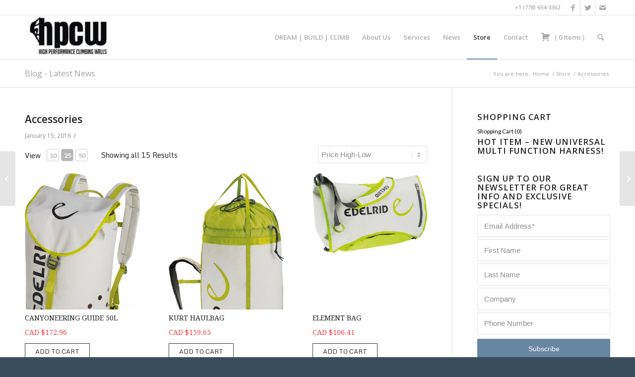

--- FILE ---
content_type: text/html; charset=UTF-8
request_url: https://climbingwalls.net/store/accessories/
body_size: 30476
content:
<!DOCTYPE html><html lang="en-US" class="html_stretched responsive av-preloader-disabled av-default-lightbox  html_header_top html_logo_left html_main_nav_header html_menu_right html_slim html_header_sticky html_header_shrinking html_header_topbar_active html_mobile_menu_tablet html_header_searchicon html_content_align_center html_header_unstick_top_disabled html_header_stretch_disabled html_av-submenu-hidden html_av-submenu-display-click html_av-overlay-side html_av-overlay-side-classic html_av-submenu-noclone html_entry_id_3985 av-no-preview html_text_menu_active "><head><meta charset="UTF-8" /><meta name="viewport" content="width=device-width, initial-scale=1, maximum-scale=1"><meta name='robots' content='index, follow, max-image-preview:large, max-snippet:-1, max-video-preview:-1' /><style>img:is([sizes="auto" i], [sizes^="auto," i]) { contain-intrinsic-size: 3000px 1500px }</style><title>Accessories | High Performance Climbing Walls</title><link rel="canonical" href="https://climbingwalls.net/store/accessories/" /><meta property="og:locale" content="en_US" /><meta property="og:type" content="article" /><meta property="og:title" content="Accessories | High Performance Climbing Walls" /><meta property="og:url" content="https://climbingwalls.net/store/accessories/" /><meta property="og:site_name" content="High Performance Climbing Walls" /><meta property="article:publisher" content="https://www.facebook.com/High-Performance-Climbing-Walls-164302433656977" /><meta property="article:modified_time" content="2016-08-25T16:03:47+00:00" /><meta name="twitter:card" content="summary" /> <script type="application/ld+json" class="yoast-schema-graph">{"@context":"https://schema.org","@graph":[{"@type":"WebPage","@id":"https://climbingwalls.net/store/accessories/","url":"https://climbingwalls.net/store/accessories/","name":"Accessories | High Performance Climbing Walls","isPartOf":{"@id":"https://climbingwalls.net/#website"},"datePublished":"2016-01-15T23:44:56+00:00","dateModified":"2016-08-25T16:03:47+00:00","breadcrumb":{"@id":"https://climbingwalls.net/store/accessories/#breadcrumb"},"inLanguage":"en-US","potentialAction":[{"@type":"ReadAction","target":["https://climbingwalls.net/store/accessories/"]}]},{"@type":"BreadcrumbList","@id":"https://climbingwalls.net/store/accessories/#breadcrumb","itemListElement":[{"@type":"ListItem","position":1,"name":"Home","item":"https://climbingwalls.net/homepage/"},{"@type":"ListItem","position":2,"name":"Accessories"}]},{"@type":"WebSite","@id":"https://climbingwalls.net/#website","url":"https://climbingwalls.net/","name":"High Performance Climbing Walls","description":"Dream|Build|Climb","potentialAction":[{"@type":"SearchAction","target":{"@type":"EntryPoint","urlTemplate":"https://climbingwalls.net/?s={search_term_string}"},"query-input":"required name=search_term_string"}],"inLanguage":"en-US"}]}</script> <link rel='dns-prefetch' href='//secure.gravatar.com' /><link rel='dns-prefetch' href='//stats.wp.com' /><link rel='dns-prefetch' href='//fonts.googleapis.com' /><link rel='dns-prefetch' href='//maxcdn.bootstrapcdn.com' /><link rel='dns-prefetch' href='//v0.wordpress.com' /><link rel='preconnect' href='//i0.wp.com' /><link rel="alternate" type="application/rss+xml" title="High Performance Climbing Walls &raquo; Feed" href="https://climbingwalls.net/feed/" /><link rel="alternate" type="application/rss+xml" title="High Performance Climbing Walls &raquo; Comments Feed" href="https://climbingwalls.net/comments/feed/" /><link rel='stylesheet' id='avia-google-webfont' href='//fonts.googleapis.com/css?family=Open+Sans:400,600' type='text/css' media='all'/> <script defer src="[data-uri]"></script> <style id='wp-emoji-styles-inline-css' type='text/css'>img.wp-smiley, img.emoji {
		display: inline !important;
		border: none !important;
		box-shadow: none !important;
		height: 1em !important;
		width: 1em !important;
		margin: 0 0.07em !important;
		vertical-align: -0.1em !important;
		background: none !important;
		padding: 0 !important;
	}</style><link rel='stylesheet' id='wp-block-library-css' href='https://climbingwalls.net/wp-includes/css/dist/block-library/style.min.css?ver=6.8.3' type='text/css' media='all' /><style id='classic-theme-styles-inline-css' type='text/css'>/*! This file is auto-generated */
.wp-block-button__link{color:#fff;background-color:#32373c;border-radius:9999px;box-shadow:none;text-decoration:none;padding:calc(.667em + 2px) calc(1.333em + 2px);font-size:1.125em}.wp-block-file__button{background:#32373c;color:#fff;text-decoration:none}</style><link rel='stylesheet' id='mediaelement-css' href='https://climbingwalls.net/wp-includes/js/mediaelement/mediaelementplayer-legacy.min.css?ver=4.2.17' type='text/css' media='all' /><link rel='stylesheet' id='wp-mediaelement-css' href='https://climbingwalls.net/wp-includes/js/mediaelement/wp-mediaelement.min.css?ver=6.8.3' type='text/css' media='all' /><style id='jetpack-sharing-buttons-style-inline-css' type='text/css'>.jetpack-sharing-buttons__services-list{display:flex;flex-direction:row;flex-wrap:wrap;gap:0;list-style-type:none;margin:5px;padding:0}.jetpack-sharing-buttons__services-list.has-small-icon-size{font-size:12px}.jetpack-sharing-buttons__services-list.has-normal-icon-size{font-size:16px}.jetpack-sharing-buttons__services-list.has-large-icon-size{font-size:24px}.jetpack-sharing-buttons__services-list.has-huge-icon-size{font-size:36px}@media print{.jetpack-sharing-buttons__services-list{display:none!important}}.editor-styles-wrapper .wp-block-jetpack-sharing-buttons{gap:0;padding-inline-start:0}ul.jetpack-sharing-buttons__services-list.has-background{padding:1.25em 2.375em}</style><style id='global-styles-inline-css' type='text/css'>:root{--wp--preset--aspect-ratio--square: 1;--wp--preset--aspect-ratio--4-3: 4/3;--wp--preset--aspect-ratio--3-4: 3/4;--wp--preset--aspect-ratio--3-2: 3/2;--wp--preset--aspect-ratio--2-3: 2/3;--wp--preset--aspect-ratio--16-9: 16/9;--wp--preset--aspect-ratio--9-16: 9/16;--wp--preset--color--black: #000000;--wp--preset--color--cyan-bluish-gray: #abb8c3;--wp--preset--color--white: #ffffff;--wp--preset--color--pale-pink: #f78da7;--wp--preset--color--vivid-red: #cf2e2e;--wp--preset--color--luminous-vivid-orange: #ff6900;--wp--preset--color--luminous-vivid-amber: #fcb900;--wp--preset--color--light-green-cyan: #7bdcb5;--wp--preset--color--vivid-green-cyan: #00d084;--wp--preset--color--pale-cyan-blue: #8ed1fc;--wp--preset--color--vivid-cyan-blue: #0693e3;--wp--preset--color--vivid-purple: #9b51e0;--wp--preset--gradient--vivid-cyan-blue-to-vivid-purple: linear-gradient(135deg,rgba(6,147,227,1) 0%,rgb(155,81,224) 100%);--wp--preset--gradient--light-green-cyan-to-vivid-green-cyan: linear-gradient(135deg,rgb(122,220,180) 0%,rgb(0,208,130) 100%);--wp--preset--gradient--luminous-vivid-amber-to-luminous-vivid-orange: linear-gradient(135deg,rgba(252,185,0,1) 0%,rgba(255,105,0,1) 100%);--wp--preset--gradient--luminous-vivid-orange-to-vivid-red: linear-gradient(135deg,rgba(255,105,0,1) 0%,rgb(207,46,46) 100%);--wp--preset--gradient--very-light-gray-to-cyan-bluish-gray: linear-gradient(135deg,rgb(238,238,238) 0%,rgb(169,184,195) 100%);--wp--preset--gradient--cool-to-warm-spectrum: linear-gradient(135deg,rgb(74,234,220) 0%,rgb(151,120,209) 20%,rgb(207,42,186) 40%,rgb(238,44,130) 60%,rgb(251,105,98) 80%,rgb(254,248,76) 100%);--wp--preset--gradient--blush-light-purple: linear-gradient(135deg,rgb(255,206,236) 0%,rgb(152,150,240) 100%);--wp--preset--gradient--blush-bordeaux: linear-gradient(135deg,rgb(254,205,165) 0%,rgb(254,45,45) 50%,rgb(107,0,62) 100%);--wp--preset--gradient--luminous-dusk: linear-gradient(135deg,rgb(255,203,112) 0%,rgb(199,81,192) 50%,rgb(65,88,208) 100%);--wp--preset--gradient--pale-ocean: linear-gradient(135deg,rgb(255,245,203) 0%,rgb(182,227,212) 50%,rgb(51,167,181) 100%);--wp--preset--gradient--electric-grass: linear-gradient(135deg,rgb(202,248,128) 0%,rgb(113,206,126) 100%);--wp--preset--gradient--midnight: linear-gradient(135deg,rgb(2,3,129) 0%,rgb(40,116,252) 100%);--wp--preset--font-size--small: 13px;--wp--preset--font-size--medium: 20px;--wp--preset--font-size--large: 36px;--wp--preset--font-size--x-large: 42px;--wp--preset--spacing--20: 0.44rem;--wp--preset--spacing--30: 0.67rem;--wp--preset--spacing--40: 1rem;--wp--preset--spacing--50: 1.5rem;--wp--preset--spacing--60: 2.25rem;--wp--preset--spacing--70: 3.38rem;--wp--preset--spacing--80: 5.06rem;--wp--preset--shadow--natural: 6px 6px 9px rgba(0, 0, 0, 0.2);--wp--preset--shadow--deep: 12px 12px 50px rgba(0, 0, 0, 0.4);--wp--preset--shadow--sharp: 6px 6px 0px rgba(0, 0, 0, 0.2);--wp--preset--shadow--outlined: 6px 6px 0px -3px rgba(255, 255, 255, 1), 6px 6px rgba(0, 0, 0, 1);--wp--preset--shadow--crisp: 6px 6px 0px rgba(0, 0, 0, 1);}:where(.is-layout-flex){gap: 0.5em;}:where(.is-layout-grid){gap: 0.5em;}body .is-layout-flex{display: flex;}.is-layout-flex{flex-wrap: wrap;align-items: center;}.is-layout-flex > :is(*, div){margin: 0;}body .is-layout-grid{display: grid;}.is-layout-grid > :is(*, div){margin: 0;}:where(.wp-block-columns.is-layout-flex){gap: 2em;}:where(.wp-block-columns.is-layout-grid){gap: 2em;}:where(.wp-block-post-template.is-layout-flex){gap: 1.25em;}:where(.wp-block-post-template.is-layout-grid){gap: 1.25em;}.has-black-color{color: var(--wp--preset--color--black) !important;}.has-cyan-bluish-gray-color{color: var(--wp--preset--color--cyan-bluish-gray) !important;}.has-white-color{color: var(--wp--preset--color--white) !important;}.has-pale-pink-color{color: var(--wp--preset--color--pale-pink) !important;}.has-vivid-red-color{color: var(--wp--preset--color--vivid-red) !important;}.has-luminous-vivid-orange-color{color: var(--wp--preset--color--luminous-vivid-orange) !important;}.has-luminous-vivid-amber-color{color: var(--wp--preset--color--luminous-vivid-amber) !important;}.has-light-green-cyan-color{color: var(--wp--preset--color--light-green-cyan) !important;}.has-vivid-green-cyan-color{color: var(--wp--preset--color--vivid-green-cyan) !important;}.has-pale-cyan-blue-color{color: var(--wp--preset--color--pale-cyan-blue) !important;}.has-vivid-cyan-blue-color{color: var(--wp--preset--color--vivid-cyan-blue) !important;}.has-vivid-purple-color{color: var(--wp--preset--color--vivid-purple) !important;}.has-black-background-color{background-color: var(--wp--preset--color--black) !important;}.has-cyan-bluish-gray-background-color{background-color: var(--wp--preset--color--cyan-bluish-gray) !important;}.has-white-background-color{background-color: var(--wp--preset--color--white) !important;}.has-pale-pink-background-color{background-color: var(--wp--preset--color--pale-pink) !important;}.has-vivid-red-background-color{background-color: var(--wp--preset--color--vivid-red) !important;}.has-luminous-vivid-orange-background-color{background-color: var(--wp--preset--color--luminous-vivid-orange) !important;}.has-luminous-vivid-amber-background-color{background-color: var(--wp--preset--color--luminous-vivid-amber) !important;}.has-light-green-cyan-background-color{background-color: var(--wp--preset--color--light-green-cyan) !important;}.has-vivid-green-cyan-background-color{background-color: var(--wp--preset--color--vivid-green-cyan) !important;}.has-pale-cyan-blue-background-color{background-color: var(--wp--preset--color--pale-cyan-blue) !important;}.has-vivid-cyan-blue-background-color{background-color: var(--wp--preset--color--vivid-cyan-blue) !important;}.has-vivid-purple-background-color{background-color: var(--wp--preset--color--vivid-purple) !important;}.has-black-border-color{border-color: var(--wp--preset--color--black) !important;}.has-cyan-bluish-gray-border-color{border-color: var(--wp--preset--color--cyan-bluish-gray) !important;}.has-white-border-color{border-color: var(--wp--preset--color--white) !important;}.has-pale-pink-border-color{border-color: var(--wp--preset--color--pale-pink) !important;}.has-vivid-red-border-color{border-color: var(--wp--preset--color--vivid-red) !important;}.has-luminous-vivid-orange-border-color{border-color: var(--wp--preset--color--luminous-vivid-orange) !important;}.has-luminous-vivid-amber-border-color{border-color: var(--wp--preset--color--luminous-vivid-amber) !important;}.has-light-green-cyan-border-color{border-color: var(--wp--preset--color--light-green-cyan) !important;}.has-vivid-green-cyan-border-color{border-color: var(--wp--preset--color--vivid-green-cyan) !important;}.has-pale-cyan-blue-border-color{border-color: var(--wp--preset--color--pale-cyan-blue) !important;}.has-vivid-cyan-blue-border-color{border-color: var(--wp--preset--color--vivid-cyan-blue) !important;}.has-vivid-purple-border-color{border-color: var(--wp--preset--color--vivid-purple) !important;}.has-vivid-cyan-blue-to-vivid-purple-gradient-background{background: var(--wp--preset--gradient--vivid-cyan-blue-to-vivid-purple) !important;}.has-light-green-cyan-to-vivid-green-cyan-gradient-background{background: var(--wp--preset--gradient--light-green-cyan-to-vivid-green-cyan) !important;}.has-luminous-vivid-amber-to-luminous-vivid-orange-gradient-background{background: var(--wp--preset--gradient--luminous-vivid-amber-to-luminous-vivid-orange) !important;}.has-luminous-vivid-orange-to-vivid-red-gradient-background{background: var(--wp--preset--gradient--luminous-vivid-orange-to-vivid-red) !important;}.has-very-light-gray-to-cyan-bluish-gray-gradient-background{background: var(--wp--preset--gradient--very-light-gray-to-cyan-bluish-gray) !important;}.has-cool-to-warm-spectrum-gradient-background{background: var(--wp--preset--gradient--cool-to-warm-spectrum) !important;}.has-blush-light-purple-gradient-background{background: var(--wp--preset--gradient--blush-light-purple) !important;}.has-blush-bordeaux-gradient-background{background: var(--wp--preset--gradient--blush-bordeaux) !important;}.has-luminous-dusk-gradient-background{background: var(--wp--preset--gradient--luminous-dusk) !important;}.has-pale-ocean-gradient-background{background: var(--wp--preset--gradient--pale-ocean) !important;}.has-electric-grass-gradient-background{background: var(--wp--preset--gradient--electric-grass) !important;}.has-midnight-gradient-background{background: var(--wp--preset--gradient--midnight) !important;}.has-small-font-size{font-size: var(--wp--preset--font-size--small) !important;}.has-medium-font-size{font-size: var(--wp--preset--font-size--medium) !important;}.has-large-font-size{font-size: var(--wp--preset--font-size--large) !important;}.has-x-large-font-size{font-size: var(--wp--preset--font-size--x-large) !important;}
:where(.wp-block-post-template.is-layout-flex){gap: 1.25em;}:where(.wp-block-post-template.is-layout-grid){gap: 1.25em;}
:where(.wp-block-columns.is-layout-flex){gap: 2em;}:where(.wp-block-columns.is-layout-grid){gap: 2em;}
:root :where(.wp-block-pullquote){font-size: 1.5em;line-height: 1.6;}</style><link rel='stylesheet' id='contact-form-7-css' href='https://climbingwalls.net/wp-content/cache/autoptimize/css/autoptimize_single_e6fae855021a88a0067fcc58121c594f.css?ver=5.6.3' type='text/css' media='all' /><link rel='stylesheet' id='events-manager-css' href='https://climbingwalls.net/wp-content/plugins/events-manager/includes/css/events-manager.min.css?ver=7.2.3' type='text/css' media='all' /><style id='events-manager-inline-css' type='text/css'>body .em { --font-family : inherit; --font-weight : inherit; --font-size : 1em; --line-height : inherit; }</style><link rel='stylesheet' id='ffwd_frontend-css' href='https://climbingwalls.net/wp-content/cache/autoptimize/css/autoptimize_single_cf51a338ab6e2f632905bb619739b6cc.css?ver=1.0.30' type='text/css' media='all' /><link rel='stylesheet' id='ffwd_fonts-css' href='https://climbingwalls.net/wp-content/cache/autoptimize/css/autoptimize_single_158b5b92c860f64e7ca3a9731f51dc78.css?ver=1.0.30' type='text/css' media='all' /><link rel='stylesheet' id='ffwd_mCustomScrollbar-css' href='https://climbingwalls.net/wp-content/cache/autoptimize/css/autoptimize_single_3cb7fcef44081afb818d8220718b5456.css?ver=1.0.30' type='text/css' media='all' /><link rel='stylesheet' id='jquery-ui-css' href='https://climbingwalls.net/wp-content/plugins/wp-easycart/design/theme/base-responsive-v3/smoothness-jquery-ui.min.css?ver=6.8.3' type='text/css' media='all' /><link rel='stylesheet' id='wpeasycart_css-css' href='https://climbingwalls.net/wp-content/cache/autoptimize/css/autoptimize_single_1218b1b095c1d0b142fcd10d3d0acc9d.css?ver=5_3_7' type='text/css' media='all' /><link rel='stylesheet' id='wpeasycart_gfont-css' href='https://fonts.googleapis.com/css?family=Lato%7CMonda%7COpen+Sans%7CDroid+Serif&#038;ver=6.8.3' type='text/css' media='all' /><link rel='stylesheet' id='wpeasycart_owl_carousel_css-css' href='https://climbingwalls.net/wp-content/cache/autoptimize/css/autoptimize_single_d840012af0019d77681331ec00311461.css?ver=6.8.3' type='text/css' media='all' /><link rel='stylesheet' id='dashicons-css' href='https://climbingwalls.net/wp-includes/css/dashicons.min.css?ver=6.8.3' type='text/css' media='all' /><link rel='stylesheet' id='avia-grid-css' href='https://climbingwalls.net/wp-content/cache/autoptimize/css/autoptimize_single_a516ac271a7383ce6472dae01e294deb.css?ver=4.2.2' type='text/css' media='all' /><link rel='stylesheet' id='avia-base-css' href='https://climbingwalls.net/wp-content/cache/autoptimize/css/autoptimize_single_6130a15f074befc192d24004faa73d3d.css?ver=4.2.2' type='text/css' media='all' /><link rel='stylesheet' id='avia-layout-css' href='https://climbingwalls.net/wp-content/cache/autoptimize/css/autoptimize_single_28f0d8ff3ad9e9eaaf2a627274102364.css?ver=4.2.2' type='text/css' media='all' /><link rel='stylesheet' id='avia-scs-css' href='https://climbingwalls.net/wp-content/cache/autoptimize/css/autoptimize_single_51f3edf73e5fe3bf36b2bd3ded34b30e.css?ver=4.2.2' type='text/css' media='all' /><link rel='stylesheet' id='avia-popup-css-css' href='https://climbingwalls.net/wp-content/cache/autoptimize/css/autoptimize_single_ae6f6d4eb0f0a430a7cf0d9c2a9d26d5.css?ver=4.2.2' type='text/css' media='screen' /><link rel='stylesheet' id='avia-print-css' href='https://climbingwalls.net/wp-content/cache/autoptimize/css/autoptimize_single_9d7bb7b58a83cc8ebf1b8d796b4da61f.css?ver=4.2.2' type='text/css' media='print' /><link rel='stylesheet' id='avia-dynamic-css' href='https://climbingwalls.net/wp-content/cache/autoptimize/css/autoptimize_single_ff2c66ecfcb6042e8d5f349779d238d1.css?ver=61d67252ed399' type='text/css' media='all' /><link rel='stylesheet' id='avia-custom-css' href='https://climbingwalls.net/wp-content/themes/enfold/css/custom.css?ver=4.2.2' type='text/css' media='all' /><link rel='stylesheet' id='cff-css' href='https://climbingwalls.net/wp-content/plugins/custom-facebook-feed/assets/css/cff-style.min.css?ver=4.1.5' type='text/css' media='all' /><link rel='stylesheet' id='sb-font-awesome-css' href='https://maxcdn.bootstrapcdn.com/font-awesome/4.7.0/css/font-awesome.min.css?ver=6.8.3' type='text/css' media='all' /> <script type="text/javascript" src="https://climbingwalls.net/wp-includes/js/jquery/jquery.min.js?ver=3.7.1" id="jquery-core-js"></script> <script defer type="text/javascript" src="https://climbingwalls.net/wp-includes/js/jquery/jquery-migrate.min.js?ver=3.4.1" id="jquery-migrate-js"></script> <script defer type="text/javascript" src="https://climbingwalls.net/wp-includes/js/jquery/ui/core.min.js?ver=1.13.3" id="jquery-ui-core-js"></script> <script defer type="text/javascript" src="https://climbingwalls.net/wp-includes/js/jquery/ui/mouse.min.js?ver=1.13.3" id="jquery-ui-mouse-js"></script> <script defer type="text/javascript" src="https://climbingwalls.net/wp-includes/js/jquery/ui/sortable.min.js?ver=1.13.3" id="jquery-ui-sortable-js"></script> <script defer type="text/javascript" src="https://climbingwalls.net/wp-includes/js/jquery/ui/datepicker.min.js?ver=1.13.3" id="jquery-ui-datepicker-js"></script> <script defer id="jquery-ui-datepicker-js-after" src="[data-uri]"></script> <script defer type="text/javascript" src="https://climbingwalls.net/wp-includes/js/jquery/ui/resizable.min.js?ver=1.13.3" id="jquery-ui-resizable-js"></script> <script defer type="text/javascript" src="https://climbingwalls.net/wp-includes/js/jquery/ui/draggable.min.js?ver=1.13.3" id="jquery-ui-draggable-js"></script> <script defer type="text/javascript" src="https://climbingwalls.net/wp-includes/js/jquery/ui/controlgroup.min.js?ver=1.13.3" id="jquery-ui-controlgroup-js"></script> <script defer type="text/javascript" src="https://climbingwalls.net/wp-includes/js/jquery/ui/checkboxradio.min.js?ver=1.13.3" id="jquery-ui-checkboxradio-js"></script> <script defer type="text/javascript" src="https://climbingwalls.net/wp-includes/js/jquery/ui/button.min.js?ver=1.13.3" id="jquery-ui-button-js"></script> <script defer type="text/javascript" src="https://climbingwalls.net/wp-includes/js/jquery/ui/dialog.min.js?ver=1.13.3" id="jquery-ui-dialog-js"></script> <script defer id="events-manager-js-extra" src="[data-uri]"></script> <script defer type="text/javascript" src="https://climbingwalls.net/wp-content/cache/autoptimize/js/autoptimize_single_019ec9b6e247eed9a1b2c60fc3f5aa0c.js?ver=7.2.3" id="events-manager-js"></script> <script defer id="ffwd_cache-js-extra" src="[data-uri]"></script> <script defer type="text/javascript" src="https://climbingwalls.net/wp-content/cache/autoptimize/js/autoptimize_single_1c60cebff4a9eb7d65e01231d85c64dd.js?ver=1.0.30" id="ffwd_cache-js"></script> <script defer id="ffwd_frontend-js-extra" src="[data-uri]"></script> <script defer type="text/javascript" src="https://climbingwalls.net/wp-content/cache/autoptimize/js/autoptimize_single_b8af6a32b764e7710af18b244352218f.js?ver=1.0.30" id="ffwd_frontend-js"></script> <script defer type="text/javascript" src="https://climbingwalls.net/wp-content/cache/autoptimize/js/autoptimize_single_887d7b1146a8107e59611358ddfeedba.js?ver=1.0.30" id="ffwd_jquery_mobile-js"></script> <script defer type="text/javascript" src="https://climbingwalls.net/wp-content/plugins/wd-facebook-feed/js/jquery.mCustomScrollbar.concat.min.js?ver=1.0.30" id="ffwd_mCustomScrollbar-js"></script> <script defer type="text/javascript" src="https://climbingwalls.net/wp-content/cache/autoptimize/js/autoptimize_single_a20ccc97b8ab6324adeb56fa34a04c55.js?ver=0.4.1" id="jquery-fullscreen-js"></script> <script defer id="ffwd_gallery_box-js-extra" src="[data-uri]"></script> <script defer type="text/javascript" src="https://climbingwalls.net/wp-content/cache/autoptimize/js/autoptimize_single_acef192efec40bf7fcf28c7906b177b1.js?ver=1.0.30" id="ffwd_gallery_box-js"></script> <script defer type="text/javascript" src="https://climbingwalls.net/wp-includes/js/jquery/ui/accordion.min.js?ver=1.13.3" id="jquery-ui-accordion-js"></script> <script defer id="wpeasycart_js-js-extra" src="[data-uri]"></script> <script defer type="text/javascript" src="https://climbingwalls.net/wp-content/cache/autoptimize/js/autoptimize_single_fd02a63fd5d841c5199ee8815cb9cacc.js?ver=5_3_7" id="wpeasycart_js-js"></script> <script defer type="text/javascript" src="https://climbingwalls.net/wp-content/plugins/wp-easycart/design/theme/base-responsive-v3/owl.carousel.min.js?ver=5_3_7" id="wpeasycart_owl_carousel_js-js"></script> <script defer type="text/javascript" src="https://climbingwalls.net/wp-content/cache/autoptimize/js/autoptimize_single_1576e8fb56fd21b095f1dac17969d2b8.js?ver=4.2.2" id="avia-compat-js"></script> <link rel="https://api.w.org/" href="https://climbingwalls.net/wp-json/" /><link rel="EditURI" type="application/rsd+xml" title="RSD" href="https://climbingwalls.net/xmlrpc.php?rsd" /><meta name="generator" content="WordPress 6.8.3" /><link rel="alternate" title="oEmbed (JSON)" type="application/json+oembed" href="https://climbingwalls.net/wp-json/oembed/1.0/embed?url=https%3A%2F%2Fclimbingwalls.net%2Fstore%2Faccessories%2F" /><link rel="alternate" title="oEmbed (XML)" type="text/xml+oembed" href="https://climbingwalls.net/wp-json/oembed/1.0/embed?url=https%3A%2F%2Fclimbingwalls.net%2Fstore%2Faccessories%2F&#038;format=xml" /><style>.ec_out_of_stock_notify{ border-color:#222222; }
.ec_out_of_stock_notify_title, .ec_out_of_stock_notify_button > input{ background-color:#222222; }
.ec_out_of_stock_notify_button > input:hover{ background-color:#000000; }
.ec_product_type1 .ec_product_addtocart{ background-color:#222222; border-bottom-color:#000000; }
.ec_product_type1 .ec_product_addtocart:hover{ background-color:#000000; border-bottom-color:#222222; }
.ec_product_type1 .ec_product_quickview > input:hover{ background:#222222; background-color:#222222; }
.ec_product_type3 .ec_product_addtocart{ background-color:#222222 !important; }
.ec_product_type3 .ec_product_addtocart:hover{ background-color:#000000 !important; }
.ec_product_type3 .ec_product_addtocart:hover{ background-color:#222222; }
.ec_product_type3 .ec_product_quickview > input:hover{ background:#222222; background-color:#222222; }
.ec_product_type5 .ec_product_addtocart:hover{ background-color:#222222; }
.ec_product_type5 .ec_product_quickview > input:hover{ background:#222222; background-color:#222222; }
.ec_price_container_type5{ background-color:#222222; }
.ec_price_container_type5:after{ border-color: #000000 transparent transparent #000000; }
.ec_product_type6 .ec_product_meta_type6 .ec_price_container{ background-color:#222222; }
.ec_product_type6 .ec_product_meta_type6 .ec_price_container:after{ border-color:#000000 transparent transparent #000000; }
.ec_product_type6 .ec_product_meta_type6 .ec_product_addtocart{ background-color:#222222 !important; }
.ec_product_type6 .ec_product_meta_type6 .ec_product_addtocart, .ec_product_meta_type6 .ec_product_addtocart a.ec_added_to_cart_button{ background-color:#222222 !important; }
.ec_product_type6 .ec_product_meta_type6 .ec_product_addtocart:hover{ background-color:#000000 !important; }
.ec_product_type6 .ec_product_meta_type6 .ec_product_addtocart:hover, .ec_product_meta_type6 .ec_product_addtocart a.ec_added_to_cart_button:hover{ background-color:#000000 !important; }
.ec_product_type6 .ec_product_meta_type6 .ec_product_quickview > input:hover{ background-color:#222222; }
.ec_product_quickview_content_title, .ec_product_quickview_content_title > a{ color:#222222 !important; }
.ec_product_quickview_content_title:hover, .ec_product_quickview_content_title > a:hover{ color:#000000 !important; }
.ec_product_quickview_content_quantity input[type="submit"], .ec_product_quickview_content_quantity input[type="button"], .ec_product_quickview_content_add_to_cart a{ background-color:#222222 !important; }
.ec_product_quickview_content_quantity input[type="submit"]:hover, .ec_product_quickview_content_quantity input[type="button"]:hover, .ec_product_quickview_content_add_to_cart a:hover{ background-color:#000000 !important; }
.ec_product_quickview_content_quantity .ec_minus, .ec_product_quickview_content_quantity .ec_plus{ background-color:#222222; }
.ec_product_quickview_content_quantity .ec_minus:hover, .ec_product_quickview_content_quantity .ec_plus:hover{ background-color:#000000; }
.ec_quickview_view_details a{ color:#222222 !important; }
.ec_quickview_view_details a:hover{ color:#000000 !important; }
.ec_product_page_sort > .ec_product_page_showing{ color:#222222; }
.ec_product_star_on{ border-bottom-color:#222222 !important; color:#222222; border-bottom-color:#222222; }
.ec_product_star_on:before{ border-bottom-color:#222222; }
.ec_product_star_on:after{ color:#222222; border-bottom-color:#222222; }
.ec_product_star_off{ border-bottom-color:#CCCCCC !important; color:#CCCCCC; }
.ec_product_star_off:before{ border-bottom-color:#CCCCCC; }
.ec_product_star_off:after{ color:#CCCCCC; border-bottom-color:#CCCCCC; }
.ec_product_added_to_cart a, .ec_cart_checkout_link{ color:#222222 !important; }
.ec_product_added_to_cart a:hover, .ec_cart_checkout_link:hover{ color:#000000 !important; }
.ec_product_details_page a{ color:#222222; }
.ec_product_details_page a:hover{ color:#000000; }
.ec_details_title{ color:#222222 !important; }
.ec_details_price > .ec_product_price{ color:#000000; }
.ec_details_price > .ec_product_sale_price{ color:#000000; }
.ec_details_images{ width:; }
.ec_details_magbox{ display:none; }
.ec_details_right{  }
.ec_details_model_number{ color:#666666 !important; }
.ec_details_description{ color:#222222 !important; }
.ec_details_stock_total{ color:#666666 !important; }
.ec_details_add_to_cart_area > .ec_details_quantity > .ec_minus, .ec_details_add_to_cart_area > .ec_details_quantity > .ec_plus, .ec_details_add_to_cart_area > .ec_details_add_to_cart > input, .ec_details_add_to_cart_area > .ec_details_add_to_cart > a, .ec_details_customer_reviews_row > input[type="button"], .ec_details_inquiry_popup_main > form > .ec_details_add_to_cart input, .ec_details_inquiry_popup_main > form > .ec_details_add_to_cart > a, .wpeasycart-html-swatch{ background-color:#222222 !important; }
.ec_details_add_to_cart_area > .ec_details_quantity > .ec_minus:hover, .ec_details_add_to_cart_area > .ec_details_quantity > .ec_plus:hover, .ec_details_add_to_cart_area > .ec_details_add_to_cart > input:hover, .ec_details_add_to_cart_area > .ec_details_add_to_cart > a:hover, .ec_details_customer_reviews_row > input[type="button"]:hover, .ec_details_inquiry_popup_main > form > .ec_details_add_to_cart > input:hover, .ec_details_inquiry_popup_main > form > .ec_details_add_to_cart > a:hover{ background-color:#000000 !important; }
.ec_details_categories{ color:#666666 !important; }
.ec_details_manufacturer{ color:#666666 !important; }
.ec_details_tabs{ color:#222222; }
.ec_details_tab.ec_active{ border-top-color:#222222; }
.ec_details_customer_reviews_left > h3{ color:#222222 !important; }
.ec_details_customer_review_date{ color:#666666; }
.ec_details_customer_review_date > strong{ color:#222222; }
.ec_details_customer_review_data{ color:#222222; }
.ec_details_customer_reviews_form > .ec_details_customer_reviews_form_holder > h3{ color:#222222 !important; }
.ec_details_customer_reviews_row{ color:#222222; }
.ec_details_customer_reviews_row > input[type="button"]{ background-color:#333; color:#FFFFFF; }
.ec_details_customer_reviews_row > input[type="button"]:hover{ background-color:#333333; }
.ec_details_related_products_area > h3{ color:#222222 !important; }
.ec_product_details_star_on{ border-bottom-color:#222222 !important; color:#222222; border-bottom-color:#222222; }
.ec_product_details_star_on:before{ border-bottom-color:#222222; }
.ec_product_details_star_on:after{ color:#222222; border-bottom-color:#222222; }
.ec_product_details_star_off{ border-bottom-color:#CCCCCC !important; color:#CCCCCC; }
.ec_product_details_star_off:before{ border-bottom-color:#CCCCCC; }
.ec_product_details_star_off:after{ color:#CCCCCC; border-bottom-color:#CCCCCC; }
.ec_details_swatches > li.ec_selected > img{ border:2px solid #222222; }
.ec_special_heading{ color:#222222; }
.ec_special_icon, .ec_special_icon_list{ background-color:#222222; }
.ec_cart_page a, .ec_restricted a{ color:#222222; }
.ec_cart_page a:hover, .ec_restricted a:hover{ color:#000000; }
a.ec_cart_empty_button{ background-color:#222222 }
a.ec_cart_empty_button:hover{ background-color:#000000 }
.ec_cart_breadcrumb{ color:#222222; }
.ec_cart > thead > tr{ border-bottom-color:#222222; }
.ec_cartitem_title{ color:#222222 !important; }
.ec_cartitem_quantity_table > tbody > tr > td > .ec_minus, .ec_cartitem_quantity_table > tbody > tr > td > .ec_plus, .ec_cartitem_quantity_table > tbody > tr > td > .ec_cartitem_update_button{ background-color:#222222 !important; }
.ec_cartitem_quantity_table > tbody > tr > td > .ec_minus:hover, .ec_cartitem_quantity_table > tbody > tr > td > .ec_plus:hover, .ec_cartitem_quantity_table > tbody > tr > td > .ec_cartitem_update_button:hover{ background-color:#000000 !important; }
.ec_cart_button_row > .ec_account_button{ background-color:#222222 !important; }
.ec_cart_button_row > .ec_account_button:hover{ background-color:#000000 !important; }
.ec_cart_button_row > .ec_cart_button, .ec_cart_button_row input[type="button"], .ec_cart_button_row a{ background-color:#222222 !important; }
.ec_cart_button_row > .ec_cart_button:hover, .ec_cart_button_row input[type="button"]:hover, .ec_cart_button_row a:hover{ background-color:#000000 !important; }
.ec_cart_button_row a.ec_account_login_link{ background:none !important; background-color:transparent !important; color:#222222; }
.ec_cart_button_row a.ec_account_login_link:hover{ background:none !important; background-color:transparent !important; color:#000000; }
.ec_cart_input_row > a, .ec_cart_input_row > b, .ec_cart_input_row > strong, .ec_account_order_details_item_display_title > a{ color:#222222; }
.ec_cart_input_row > a:hover, .ec_account_order_details_item_display_title > a:hover{ color:#000000; }
ul.ec_menu_vertical li a:hover{ background-color:#222222; }
ul.ec_menu_vertical ul li a:hover, ul.ec_menu_vertical ul ul li a:hover, .ec_categorywidget a:hover, .ec_manufacturerwidget a:hover, .ec_pricepointwidget a:hover, .ec_groupwidget a:hover, .ec_product_widget_title a:hover{ color:#222222 !important; }

.ec_search_widget input[type="submit"], .ec_newsletter_widget input[type="submit"], input[type="submit"].ec_login_widget_button{ background-color:#222222; border-bottom:4px solid #000000; }
.ec_search_widget input[type="submit"]:hover, .ec_newsletter_widget input[type="submit"]:hover, input[type="submit"].ec_login_widget_button:hover{ background-color:#000000; border-bottom:4px solid #222222; }

.ec_cart_widget_minicart_wrap{ background:#222222; }

.ec_categorywidget a, .ec_manufacturer_widget a, .ec_pricepoint_widget a, .ec_group_widget a, .ec_cartwidget a{ color:#222222; }
.ec_categorywidget a:hover, .ec_manufacturer_widget a:hover, .ec_pricepoint_widget a:hover, .ec_group_widget a:hover, .ec_cartwidget a:hover{ color:#000000 !important; }

.ec_newsletter_content h1, .ec_newsletter_close{ color:#222222; }
.ec_newsletter_content input[type='submit']{ background-color:#222222;}
.ec_newsletter_content input[type='submit']:hover{ background-color:#000000; }

.ec_account_order_item_buy_button, .ec_account_order_item_download_button{ background-color:#222222; }
.ec_account_order_item_buy_button:hover, .ec_account_order_item_download_button:hover{ background-color:#000000; }
.ec_account_dashboard_row_divider a, .ec_account_order_line_column5 a, .ec_account_complete_payment_button{ background-color:#222222 !important; }
.ec_account_dashboard_row_divider a:hover, .ec_account_order_line_column5 a:hover, .ec_account_complete_payment_button:hover{ background:#000000 !important; background-color:#000000 !important; }

.ec_store_table a{ color:#222222 !important; }
.ec_store_table a:hover{ color:#000000 !important; }

.ec_cart_success_title{ color:#222222 !important; }
.ec_cart_success_continue_shopping_button > a{ background:#222222 !important; }
.ec_cart_success_continue_shopping_button > a:hover{ background:#000000 !important; }

@media only screen and ( min-width:1140px ){
	.ec_product_page .ec_product_li, .ec_product_page li.ec_product_li{ width:33.333333333333%; }
	.ec_product_page .ec_product_li:nth-child( 3n+1 ){ clear:both; }
	.ec_image_container_none, .ec_image_container_none > div, .ec_image_container_border, .ec_image_container_border > div, .ec_image_container_shadow, .ec_image_container_shadow > div{ min-height:275px; height:275px; }
	#ec_current_media_size{ max-width:1300px; }
	.ec_product_page .ec_product_li:nth-child( 3n+1 ) .ec_product_editor{ left:227px; }
	
	.ec_product_page .ec_product_li, .ec_product_page li.ec_product_li{ width:33.333333333333%; }
	.ec_product_page .ec_product_li:nth-child( 3n+1 ){ clear:both; }
	.ec_image_container_none, .ec_image_container_none > div, .ec_image_container_border, .ec_image_container_border > div, .ec_image_container_shadow, .ec_image_container_shadow > div{ min-height:275px; height:275px; }
	#ec_current_media_size{ max-width:1300px; }
	.ec_product_page .ec_product_li:nth-child( 3n+1 ) .ec_product_editor{ left:227px; }
		
	.ec_category_li{ width:33.333333333333%; }
	.ec_category_li:nth-child( 3n+1 ){ clear:both; }
	.ec_category_li{ width:33.333333333333%; }
	.ec_category_li:nth-child( 3n+1 ){ clear:both; }
	.ec_category_li:nth-child( 3n+1 ) .ec_product_editor{ left:227px; }
	
	}

@media only screen and ( min-width:990px ) and ( max-width:1139px ){
	.ec_product_page .ec_product_li, .ec_product_page li.ec_product_li{ width:50%; }
	.ec_product_page .ec_product_li:nth-child( 2n+1 ){ clear:both; }
	.ec_image_container_none, .ec_image_container_none > div, .ec_image_container_border, .ec_image_container_border > div, .ec_image_container_shadow, .ec_image_container_shadow > div{ min-height:310px; height:310px; }
	#ec_current_media_size{ max-width:1139px; }
	.ec_product_page .ec_product_li:nth-child( 2n+1 ) .ec_product_editor{ left:227px; }
	
	.ec_product_page .ec_product_li, .ec_product_page li.ec_product_li{ width:50%; }
	.ec_product_page .ec_product_li:nth-child( 2n+1 ){ clear:both; }
	.ec_image_container_none, .ec_image_container_none > div, .ec_image_container_border, .ec_image_container_border > div, .ec_image_container_shadow, .ec_image_container_shadow > div{ min-height:310px; height:310px; }
	#ec_current_media_size{ max-width:1139px; }
	.ec_product_page .ec_product_li:nth-child( 2n+1 ) .ec_product_editor{ left:227px; }
		
	.ec_category_li{ width:50%; }
	.ec_category_li:nth-child( 2n+1 ){ clear:both; }
	.ec_category_li{ width:50%; }
	.ec_category_li:nth-child( 2n+1 ){ clear:both; }
	.ec_category_li:nth-child( 2n+1 ) .ec_product_editor{ left:227px; }
	
	}

@media only screen and ( min-width:768px ) and ( max-width:989px ) {
	.ec_product_page .ec_product_li, .ec_product_page li.ec_product_li{ width:50%; }
	.ec_product_page .ec_product_li:nth-child( 2n+1 ){ clear:both; }
	.ec_image_container_none, .ec_image_container_none > div, .ec_image_container_border, .ec_image_container_border > div, .ec_image_container_shadow, .ec_image_container_shadow > div{ min-height:310px; height:310px; }
	#ec_current_media_size{ max-width:989px; }
	.ec_product_page .ec_product_li:nth-child( 2n+1 ) .ec_product_editor{ left:227px; }
	
	.ec_product_page .ec_product_li, .ec_product_page li.ec_product_li{ width:50%; }
	.ec_product_page .ec_product_li:nth-child( 2n+1 ){ clear:both; }
	.ec_image_container_none, .ec_image_container_none > div, .ec_image_container_border, .ec_image_container_border > div, .ec_image_container_shadow, .ec_image_container_shadow > div{ min-height:310px; height:310px; }
	#ec_current_media_size{ max-width:989px; }
	.ec_product_page .ec_product_li:nth-child( 2n+1 ) .ec_product_editor{ left:227px; }
		.ec_details_magbox{ display:none !important }
	.ec_details_mobile_title_area{ display:block; }
	.ec_details_images, .ec_details_right, .ec_details_customer_reviews_left, .ec_details_customer_reviews_form, .ec_details_customer_review_date{ float:left; margin-left:0px; width:100%; }
	.ec_details_right{ padding-left:0px; }
	.ec_details_right > form > .ec_details_breadcrumbs.ec_small, .ec_details_right > form > .ec_details_title, .ec_details_right > form > .ec_title_divider, .ec_details_right > form > .ec_details_price, .ec_details_right > form > .ec_details_rating{ display:none; }
	.ec_details_customer_review_list{ width:100%; }
		
	.ec_category_li{ width:50%; }
	.ec_category_li:nth-child( 2n+1 ){ clear:both; }
	.ec_category_li{ width:50%; }
	.ec_category_li:nth-child( 2n+1 ){ clear:both; }
	.ec_category_li:nth-child( 2n+1 ) .ec_product_editor{ left:227px; }
	
		.ec_cart_breadcrumb.ec_inactive, .ec_cart_breadcrumb_divider{ display:none; }
	.ec_cart_breadcrumb{ width:100%; text-align:center; font-size:22px; }
	.ec_cart_left{ width:100%; padding-right:0px; border-right:0px; }
	.ec_cart_right{ width:100%; padding-left:0px; }
	.ec_cart_right > .ec_cart_header.ec_top{ margin-top:15px; }
	.ec_show_two_column_only{ display:none !important; }
	#ec_cart_payment_one_column{ display:block; }
	#ec_cart_payment_hide_column{ display:none; }
	}

@media only screen and ( min-width:481px ) and ( max-width:767px ){
	.ec_product_page .ec_product_li, .ec_product_page li.ec_product_li{ width:100%; }
	.ec_product_page .ec_product_li:nth-child( 1n+1 ){ clear:both; }
	.ec_image_container_none, .ec_image_container_none > div, .ec_image_container_border, .ec_image_container_border > div, .ec_image_container_shadow, .ec_image_container_shadow > div{ min-height:310px; height:310px; }
	#ec_current_media_size{ max-width:767px; }
	.ec_product_page .ec_product_li:nth-child( 1n+1 ) .ec_product_editor{ left:227px; }
	
	.ec_product_page .ec_product_li, .ec_product_page li.ec_product_li{ width:100%; }
	.ec_product_page .ec_product_li:nth-child( 1n+1 ){ clear:both; }
	.ec_image_container_none, .ec_image_container_none > div, .ec_image_container_border, .ec_image_container_border > div, .ec_image_container_shadow, .ec_image_container_shadow > div{ min-height:310px; height:310px; }
	#ec_current_media_size{ max-width:767px; }
	.ec_product_page .ec_product_li:nth-child( 1n+1 ) .ec_product_editor{ left:227px; }
		.ec_details_magbox{ display:none !important }
	.ec_details_mobile_title_area{ display:block; }
	.ec_details_images, .ec_details_right, .ec_details_customer_reviews_left, .ec_details_customer_reviews_form, .ec_details_customer_review_date{ float:left; margin-left:0px; width:100%; }
	.ec_details_right{ padding-left:0px; }
	.ec_details_right > form > .ec_details_breadcrumbs.ec_small, .ec_details_right > form > .ec_details_title, .ec_details_right > form > .ec_title_divider, .ec_details_right > form > .ec_details_price, .ec_details_right > form > .ec_details_rating{ display:none; }
	.ec_details_customer_review_list{ width:100%; }
		
	.ec_category_li{ width:100%; }
	.ec_category_li:nth-child( 1n+1 ){ clear:both; }
	.ec_category_li{ width:100%; }
	.ec_category_li:nth-child( 1n+1 ){ clear:both; }
	.ec_category_li:nth-child( 1n+1 ) .ec_product_editor{ left:227px; }
	
		.ec_cart_left{ width:100%; padding-right:0px; border-right:0px; }
	.ec_cart_right{ width:100%; padding-left:0px; }
	.ec_cart_right > .ec_cart_header.ec_top{ margin-top:15px; }
	.ec_show_two_column_only{ display:none !important; }
	#ec_cart_payment_one_column{ display:block; }
	#ec_cart_payment_hide_column{ display:none; }
	}

@media only screen and ( max-width:480px ){
	.ec_product_page .ec_product_li, .ec_product_page li.ec_product_li{ width:100%; }
	.ec_product_page .ec_product_li:nth-child( 1n+1 ){ clear:both; }
	.ec_image_container_none, .ec_image_container_none > div, .ec_image_container_border, .ec_image_container_border > div, .ec_image_container_shadow, .ec_image_container_shadow > div{ min-height:310px; height:310px; }
	#ec_current_media_size{ max-width:480px; }
	.ec_product_page .ec_product_li:nth-child( 1n+1 ) .ec_product_editor{ left:227px; }
	
	.ec_product_page .ec_product_li, .ec_product_page li.ec_product_li{ width:100%; }
	.ec_product_page .ec_product_li:nth-child( 1n+1 ){ clear:both; }
	.ec_image_container_none, .ec_image_container_none > div, .ec_image_container_border, .ec_image_container_border > div, .ec_image_container_shadow, .ec_image_container_shadow > div{ min-height:310px; height:310px; }
	#ec_current_media_size{ max-width:480px; }
	.ec_product_page .ec_product_li:nth-child( 1n+1 ) .ec_product_editor{ left:227px; }
	.ec_product_quickview_content_data{ padding:15px; }
	.ec_product_page_sort > .ec_product_page_showing{ margin:0; }
	.ec_product_page_sort > select{ float:left; }
	.ec_product_type6 .ec_image_container_none, .ec_product_type6 .ec_image_container_border, .ec_product_type6 .ec_image_container_shadow{ width:100%; max-width:100%; }
	.ec_product_type6 .ec_product_meta_type6{ position:relative; width:100%; max-width:100%; margin-left:0; float:none; padding:15px; }
	.ec_product_type6 .ec_product_meta_type6 .ec_product_addtocart_container{ float:none; }
	
	.ec_details_swatches{ float:left; width:100%; }
	.ec_details_option_label{ border-right:none; }
	
	.ec_category_li{ width:100%; }
	.ec_category_li:nth-child( 1n+1 ){ clear:both; }
	.ec_category_li{ width:100%; }
	.ec_category_li:nth-child( 1n+1 ){ clear:both; }
	.ec_category_li:nth-child( 1n+1 ) .ec_product_editor{ left:227px; }
	
		.ec_details_magbox{ display:none !important }
	.ec_details_mobile_title_area{ display:block; }
	.ec_details_images, .ec_details_right, .ec_details_customer_reviews_left, .ec_details_customer_reviews_form, .ec_details_customer_review_date{ float:left; margin-left:0px; width:100%; }
	.ec_details_right{ padding-left:0px; }
	.ec_details_right > form > .ec_details_breadcrumbs.ec_small, .ec_details_right > form > .ec_details_title, .ec_details_right > form > .ec_title_divider, .ec_details_right > form > .ec_details_price, .ec_details_right > form > .ec_details_rating{ display:none; }
	.ec_details_customer_review_list{ width:100%; }
		
		.ec_cart_left{ width:100%; padding-right:0px; border-right:0px; }
	.ec_cart_right{ width:100%; padding-left:0px; }
	.ec_cart_right > .ec_cart_header.ec_top{ margin-top:15px; }
	.ec_show_two_column_only{ display:none !important; }
	#ec_cart_payment_one_column{ display:block; }
	#ec_cart_payment_hide_column{ display:none; }
	}


.ec_details_stock_total { display: none; }</style><style>img#wpstats{display:none}</style><link rel="profile" href="http://gmpg.org/xfn/11" /><link rel="alternate" type="application/rss+xml" title="High Performance Climbing Walls RSS2 Feed" href="https://climbingwalls.net/feed/" /><link rel="pingback" href="https://climbingwalls.net/xmlrpc.php" /> <!--[if lt IE 9]><script src="https://climbingwalls.net/wp-content/themes/enfold/js/html5shiv.js"></script><![endif]--><link rel="icon" href="https://climbingwalls.net/wp-content/uploads/2016/03/HPCW_blue-300x150.gif" type="image/gif"> <style type='text/css'>@font-face {font-family: 'entypo-fontello'; font-weight: normal; font-style: normal;
src: url('https://climbingwalls.net/wp-content/themes/enfold/config-templatebuilder/avia-template-builder/assets/fonts/entypo-fontello.eot?v=3');
src: url('https://climbingwalls.net/wp-content/themes/enfold/config-templatebuilder/avia-template-builder/assets/fonts/entypo-fontello.eot?v=3#iefix') format('embedded-opentype'), 
url('https://climbingwalls.net/wp-content/themes/enfold/config-templatebuilder/avia-template-builder/assets/fonts/entypo-fontello.woff?v=3') format('woff'), 
url('https://climbingwalls.net/wp-content/themes/enfold/config-templatebuilder/avia-template-builder/assets/fonts/entypo-fontello.ttf?v=3') format('truetype'), 
url('https://climbingwalls.net/wp-content/themes/enfold/config-templatebuilder/avia-template-builder/assets/fonts/entypo-fontello.svg?v=3#entypo-fontello') format('svg');
} #top .avia-font-entypo-fontello, body .avia-font-entypo-fontello, html body [data-av_iconfont='entypo-fontello']:before{ font-family: 'entypo-fontello'; }</style> <script>(function(i,s,o,g,r,a,m){i['GoogleAnalyticsObject']=r;i[r]=i[r]||function(){ (i[r].q=i[r].q||[]).push(arguments)},i[r].l=1*new Date();a=s.createElement(o),m=s.getElementsByTagName(o)[0];a.async=1;a.src=g;m.parentNode.insertBefore(a,m)})(window,document,'script','//www.google-analytics.com/analytics.js','ga');
ga('create', 'UA-61585938-1', 'auto');
ga('send', 'pageview');</script> </head><body id="top" class="wp-singular ec_store-template-default single single-ec_store postid-3985 single-format-standard wp-theme-enfold stretched open_sans  do-etfw" itemscope="itemscope" itemtype="https://schema.org/WebPage" ><div id='wrap_all'><header id='header' class='all_colors header_color light_bg_color  av_header_top av_logo_left av_main_nav_header av_menu_right av_slim av_header_sticky av_header_shrinking av_header_stretch_disabled av_mobile_menu_tablet av_header_searchicon av_header_unstick_top_disabled av_bottom_nav_disabled  av_header_border_disabled'  role="banner" itemscope="itemscope" itemtype="https://schema.org/WPHeader" ><div id='header_meta' class='container_wrap container_wrap_meta  av_icon_active_right av_extra_header_active av_phone_active_right av_entry_id_3985'><div class='container'><ul class='noLightbox social_bookmarks icon_count_4'><li class='social_bookmarks_facebook av-social-link-facebook social_icon_1'><a target='_blank' href='https://www.facebook.com/HighPerformanceClimbingWalls' aria-hidden='true' data-av_icon='' data-av_iconfont='entypo-fontello' title='Facebook'><span class='avia_hidden_link_text'>Facebook</span></a></li><li class='social_bookmarks_twitter av-social-link-twitter social_icon_2'><a target='_blank' href='http://twitter.com/@HPClimbingWalls/' aria-hidden='true' data-av_icon='' data-av_iconfont='entypo-fontello' title='Twitter'><span class='avia_hidden_link_text'>Twitter</span></a></li><li class='social_bookmarks_mail av-social-link-mail social_icon_3'><a  href='https://climbingwalls.net/contact/' aria-hidden='true' data-av_icon='' data-av_iconfont='entypo-fontello' title='Mail'><span class='avia_hidden_link_text'>Mail</span></a></li></ul><div class='phone-info '><span>+1 (778) 654-3362</span></div></div></div><div  id='header_main' class='container_wrap container_wrap_logo'><div class='container av-logo-container'><div class='inner-container'><span class='logo'><a href='https://climbingwalls.net/'><img height='100' width='300' src='https://climbingwalls.net/wp-content/uploads/2015/11/HPCW_header-300x149.jpg' alt='High Performance Climbing Walls' /></a></span><nav class='main_menu' data-selectname='Select a page'  role="navigation" itemscope="itemscope" itemtype="https://schema.org/SiteNavigationElement" ><div class="avia-menu av-main-nav-wrap"><ul id="avia-menu" class="menu av-main-nav"><li id="menu-item-3294" class="menu-item menu-item-type-post_type menu-item-object-page menu-item-home menu-item-top-level menu-item-top-level-1"><a href="https://climbingwalls.net/" itemprop="url"><span class="avia-bullet"></span><span class="avia-menu-text">DREAM | BUILD | CLIMB</span><span class="avia-menu-fx"><span class="avia-arrow-wrap"><span class="avia-arrow"></span></span></span></a></li><li id="menu-item-3799" class="menu-item menu-item-type-post_type menu-item-object-page menu-item-has-children menu-item-top-level menu-item-top-level-2"><a href="https://climbingwalls.net/pages/about/" itemprop="url"><span class="avia-bullet"></span><span class="avia-menu-text">About Us</span><span class="avia-menu-fx"><span class="avia-arrow-wrap"><span class="avia-arrow"></span></span></span></a><ul class="sub-menu"><li id="menu-item-4090" class="menu-item menu-item-type-post_type menu-item-object-page"><a href="https://climbingwalls.net/pages/about/" itemprop="url"><span class="avia-bullet"></span><span class="avia-menu-text">Company Background</span></a></li><li id="menu-item-4801" class="menu-item menu-item-type-custom menu-item-object-custom"><a href="https://climbingwalls.net/portfolio/projects/" itemprop="url"><span class="avia-bullet"></span><span class="avia-menu-text">Projects</span></a></li></ul></li><li id="menu-item-3433" class="menu-item menu-item-type-post_type menu-item-object-page menu-item-has-children menu-item-mega-parent  menu-item-top-level menu-item-top-level-3"><a href="https://climbingwalls.net/services/" itemprop="url"><span class="avia-bullet"></span><span class="avia-menu-text">Services</span><span class="avia-menu-fx"><span class="avia-arrow-wrap"><span class="avia-arrow"></span></span></span></a><div class='avia_mega_div avia_mega1 three units'><ul class="sub-menu"><li id="menu-item-3848" class="menu-item menu-item-type-post_type menu-item-object-page avia_mega_menu_columns_1 three units avia_mega_menu_columns_last avia_mega_menu_columns_first"><span class='mega_menu_title heading-color av-special-font'><a href='https://climbingwalls.net/services/'>Services</a></span></li></ul></div></li><li id="menu-item-3300" class="menu-item menu-item-type-post_type menu-item-object-page menu-item-top-level menu-item-top-level-4"><a href="https://climbingwalls.net/news/" itemprop="url"><span class="avia-bullet"></span><span class="avia-menu-text">News</span><span class="avia-menu-fx"><span class="avia-arrow-wrap"><span class="avia-arrow"></span></span></span></a></li><li id="menu-item-3459" class="menu-item menu-item-type-post_type menu-item-object-page current-menu-ancestor current_page_ancestor menu-item-has-children menu-item-mega-parent  menu-item-top-level menu-item-top-level-5"><a href="https://climbingwalls.net/store/" itemprop="url"><span class="avia-bullet"></span><span class="avia-menu-text">Store</span><span class="avia-menu-fx"><span class="avia-arrow-wrap"><span class="avia-arrow"></span></span></span></a><div class='avia_mega_div avia_mega5 twelve units'><ul class="sub-menu"><li id="menu-item-3753" class="menu-item menu-item-type-post_type menu-item-object-ec_store menu-item-has-children avia_mega_menu_columns_5 three units  avia_mega_menu_columns_first"><span class='mega_menu_title heading-color av-special-font'><a href='https://climbingwalls.net/store/equipment/'>Equipment</a></span><ul class="sub-menu"><li id="menu-item-3752" class="menu-item menu-item-type-post_type menu-item-object-ec_store"><a href="https://climbingwalls.net/store/climbing-wall-anchor-bracket/" itemprop="url"><span class="avia-bullet"></span><span class="avia-menu-text">Climbing Wall Anchor Bracket</span></a></li><li id="menu-item-3744" class="menu-item menu-item-type-post_type menu-item-object-ec_store"><a href="https://climbingwalls.net/store/auto-belays/" itemprop="url"><span class="avia-bullet"></span><span class="avia-menu-text">Auto belays</span></a></li><li id="menu-item-4025" class="menu-item menu-item-type-post_type menu-item-object-ec_store"><a href="https://climbingwalls.net/store/flooring-and-mats/" itemprop="url"><span class="avia-bullet"></span><span class="avia-menu-text">Flooring</span></a></li><li id="menu-item-3745" class="menu-item menu-item-type-post_type menu-item-object-ec_store"><a href="https://climbingwalls.net/store/holds/" itemprop="url"><span class="avia-bullet"></span><span class="avia-menu-text">Holds</span></a></li><li id="menu-item-4740" class="menu-item menu-item-type-post_type menu-item-object-ec_store menu-item-has-children"><a href="https://climbingwalls.net/store/pulleys-3/" itemprop="url"><span class="avia-bullet"></span><span class="avia-menu-text">Pulleys</span></a><ul class="sub-menu"><li id="menu-item-4436" class="menu-item menu-item-type-post_type menu-item-object-ec_store"><a href="https://climbingwalls.net/store/aluminum/" itemprop="url"><span class="avia-bullet"></span><span class="avia-menu-text">Aluminum</span></a></li><li id="menu-item-4433" class="menu-item menu-item-type-post_type menu-item-object-ec_store"><a href="https://climbingwalls.net/store/prusik-2/" itemprop="url"><span class="avia-bullet"></span><span class="avia-menu-text">Prusik</span></a></li><li id="menu-item-4435" class="menu-item menu-item-type-post_type menu-item-object-ec_store"><a href="https://climbingwalls.net/store/specialty-pulleys-3/" itemprop="url"><span class="avia-bullet"></span><span class="avia-menu-text">Specialty Pulleys</span></a></li><li id="menu-item-4434" class="menu-item menu-item-type-post_type menu-item-object-ec_store"><a href="https://climbingwalls.net/store/stainless-steel-pulleys-3/" itemprop="url"><span class="avia-bullet"></span><span class="avia-menu-text">Stainless Steel Pulleys</span></a></li></ul></li><li id="menu-item-3787" class="menu-item menu-item-type-post_type menu-item-object-ec_store menu-item-has-children"><a href="https://climbingwalls.net/store/volumes/" itemprop="url"><span class="avia-bullet"></span><span class="avia-menu-text">Volumes</span></a><ul class="sub-menu"><li id="menu-item-4066" class="menu-item menu-item-type-post_type menu-item-object-page"><a href="https://climbingwalls.net/rotating-volumes/" itemprop="url"><span class="avia-bullet"></span><span class="avia-menu-text">Rotating Volume Service</span></a></li></ul></li><li id="menu-item-3746" class="menu-item menu-item-type-post_type menu-item-object-ec_store"><a href="https://climbingwalls.net/store/wall-panels/" itemprop="url"><span class="avia-bullet"></span><span class="avia-menu-text">Wall Panels</span></a></li></ul></li><li id="menu-item-4324" class="menu-item menu-item-type-post_type menu-item-object-ec_store menu-item-has-children avia_mega_menu_columns_5 three units "><span class='mega_menu_title heading-color av-special-font'><a href='https://climbingwalls.net/store/work-gear/'>Work Gear</a></span><ul class="sub-menu"><li id="menu-item-4322" class="menu-item menu-item-type-post_type menu-item-object-ec_store"><a href="https://climbingwalls.net/store/rescue-3/" itemprop="url"><span class="avia-bullet"></span><span class="avia-menu-text">Rescue</span></a></li><li id="menu-item-4401" class="menu-item menu-item-type-post_type menu-item-object-ec_store"><a href="https://climbingwalls.net/store/routesetting/" itemprop="url"><span class="avia-bullet"></span><span class="avia-menu-text">Routesetting</span></a></li><li id="menu-item-4323" class="menu-item menu-item-type-post_type menu-item-object-ec_store"><a href="https://climbingwalls.net/store/work-at-height/" itemprop="url"><span class="avia-bullet"></span><span class="avia-menu-text">Work at Height</span></a></li></ul></li><li id="menu-item-3831" class="menu-item menu-item-type-post_type menu-item-object-ec_store current-menu-ancestor current-menu-parent menu-item-has-children avia_mega_menu_columns_5 three units "><span class='mega_menu_title heading-color av-special-font'><a href='https://climbingwalls.net/store/climbing-gear/'>Climbing Gear</a></span><ul class="sub-menu"><li id="menu-item-3989" class="menu-item menu-item-type-post_type menu-item-object-ec_store current-menu-item"><a href="https://climbingwalls.net/store/accessories/" itemprop="url"><span class="avia-bullet"></span><span class="avia-menu-text">Accessories</span></a></li><li id="menu-item-4450" class="menu-item menu-item-type-post_type menu-item-object-ec_store"><a href="https://climbingwalls.net/store/ascenders-descenders-and-belay-devices/" itemprop="url"><span class="avia-bullet"></span><span class="avia-menu-text">Ascenders, Descenders and Belay Devices</span></a></li><li id="menu-item-3870" class="menu-item menu-item-type-post_type menu-item-object-ec_store"><a href="https://climbingwalls.net/store/carabiner/" itemprop="url"><span class="avia-bullet"></span><span class="avia-menu-text">Carabiner</span></a></li><li id="menu-item-3826" class="menu-item menu-item-type-post_type menu-item-object-ec_store"><a href="https://climbingwalls.net/store/chalk/" itemprop="url"><span class="avia-bullet"></span><span class="avia-menu-text">Chalk</span></a></li><li id="menu-item-3827" class="menu-item menu-item-type-post_type menu-item-object-ec_store"><a href="https://climbingwalls.net/store/chalk-bags/" itemprop="url"><span class="avia-bullet"></span><span class="avia-menu-text">Chalk Bags</span></a></li><li id="menu-item-3868" class="menu-item menu-item-type-post_type menu-item-object-ec_store"><a href="https://climbingwalls.net/store/harnesses-2/" itemprop="url"><span class="avia-bullet"></span><span class="avia-menu-text">Harnesses</span></a></li><li id="menu-item-3869" class="menu-item menu-item-type-post_type menu-item-object-ec_store"><a href="https://climbingwalls.net/store/hardware-2/" itemprop="url"><span class="avia-bullet"></span><span class="avia-menu-text">Hardware</span></a></li><li id="menu-item-4123" class="menu-item menu-item-type-post_type menu-item-object-ec_store"><a href="https://climbingwalls.net/store/headlamps/" itemprop="url"><span class="avia-bullet"></span><span class="avia-menu-text">Headlamps</span></a></li><li id="menu-item-3925" class="menu-item menu-item-type-post_type menu-item-object-ec_store"><a href="https://climbingwalls.net/store/helmets-2/" itemprop="url"><span class="avia-bullet"></span><span class="avia-menu-text">Helmets</span></a></li><li id="menu-item-4266" class="menu-item menu-item-type-post_type menu-item-object-ec_store"><a href="https://climbingwalls.net/store/lanyards/" itemprop="url"><span class="avia-bullet"></span><span class="avia-menu-text">Lanyards</span></a></li><li id="menu-item-3993" class="menu-item menu-item-type-post_type menu-item-object-ec_store"><a href="https://climbingwalls.net/store/ropes-2/" itemprop="url"><span class="avia-bullet"></span><span class="avia-menu-text">Ropes</span></a></li><li id="menu-item-3825" class="menu-item menu-item-type-post_type menu-item-object-ec_store"><a href="https://climbingwalls.net/store/rock-shoes/" itemprop="url"><span class="avia-bullet"></span><span class="avia-menu-text">Rock Shoes</span></a></li><li id="menu-item-3986" class="menu-item menu-item-type-post_type menu-item-object-ec_store"><a href="https://climbingwalls.net/store/slings-2/" itemprop="url"><span class="avia-bullet"></span><span class="avia-menu-text">Slings</span></a></li></ul></li><li id="menu-item-3891" class="menu-item menu-item-type-post_type menu-item-object-ec_store menu-item-has-children avia_mega_menu_columns_5 three units "><span class='mega_menu_title heading-color av-special-font'><a href='https://climbingwalls.net/store/manufacturers/'>Manufacturers</a></span><ul class="sub-menu"><li id="menu-item-4128" class="menu-item menu-item-type-post_type menu-item-object-ec_store"><a href="https://climbingwalls.net/store/butora/" itemprop="url"><span class="avia-bullet"></span><span class="avia-menu-text">Butora</span></a></li><li id="menu-item-4522" class="menu-item menu-item-type-post_type menu-item-object-ec_store"><a href="https://climbingwalls.net/store/climbtech/" itemprop="url"><span class="avia-bullet"></span><span class="avia-menu-text">ClimbTech</span></a></li><li id="menu-item-4155" class="menu-item menu-item-type-post_type menu-item-object-ec_store"><a href="https://climbingwalls.net/store/edelrid/" itemprop="url"><span class="avia-bullet"></span><span class="avia-menu-text">Edelrid</span></a></li><li id="menu-item-3889" class="menu-item menu-item-type-post_type menu-item-object-ec_store"><a href="https://climbingwalls.net/store/mad-rock/" itemprop="url"><span class="avia-bullet"></span><span class="avia-menu-text">Mad Rock</span></a></li><li id="menu-item-4527" class="menu-item menu-item-type-post_type menu-item-object-ec_store"><a href="https://climbingwalls.net/store/metolius/" itemprop="url"><span class="avia-bullet"></span><span class="avia-menu-text">Metolius</span></a></li><li id="menu-item-3886" class="menu-item menu-item-type-post_type menu-item-object-ec_store"><a href="https://climbingwalls.net/store/petzl/" itemprop="url"><span class="avia-bullet"></span><span class="avia-menu-text">Petzl</span></a></li><li id="menu-item-4313" class="menu-item menu-item-type-post_type menu-item-object-ec_store"><a href="https://climbingwalls.net/store/smc-gear/" itemprop="url"><span class="avia-bullet"></span><span class="avia-menu-text">SMC Gear</span></a></li><li id="menu-item-4089" class="menu-item menu-item-type-post_type menu-item-object-ec_store"><a href="https://climbingwalls.net/store/vertical-innovation/" itemprop="url"><span class="avia-bullet"></span><span class="avia-menu-text">Vertical Innovation</span></a></li></ul></li><li id="menu-item-3457" class="menu-item menu-item-type-post_type menu-item-object-page avia_mega_menu_columns_5 three units avia_mega_menu_columns_last"><span class='mega_menu_title heading-color av-special-font'><a href='https://climbingwalls.net/account/'>Account</a></span></li></ul><ul class="sub-menu avia_mega_hr"><li id="menu-item-3458" class="menu-item menu-item-type-post_type menu-item-object-page avia_mega_menu_columns_1 three units avia_mega_menu_columns_last avia_mega_menu_columns_first"><span class='mega_menu_title heading-color av-special-font'><a href='https://climbingwalls.net/cart/'>Cart</a></span></li></ul></div></li><li id="menu-item-3673" class="menu-item menu-item-type-post_type menu-item-object-page menu-item-top-level menu-item-top-level-6"><a href="https://climbingwalls.net/contact/" itemprop="url"><span class="avia-bullet"></span><span class="avia-menu-text">Contact</span><span class="avia-menu-fx"><span class="avia-arrow-wrap"><span class="avia-arrow"></span></span></span></a></li><li class="ec_menu_mini_cart" data-nonce="7f82e7aea9"></li><li id="menu-item-search" class="noMobile menu-item menu-item-search-dropdown menu-item-avia-special"> <a href="?s=" data-avia-search-tooltip="  &lt;form action=&quot;https://climbingwalls.net/&quot; id=&quot;searchform&quot; method=&quot;get&quot; class=&quot;&quot;&gt;
 &lt;div&gt;
 &lt;input type=&quot;submit&quot; value=&quot;&quot; id=&quot;searchsubmit&quot; class=&quot;button avia-font-entypo-fontello&quot; /&gt;
 &lt;input type=&quot;text&quot; id=&quot;s&quot; name=&quot;s&quot; value=&quot;&quot; placeholder='Search' /&gt;
 &lt;/div&gt;
&lt;/form&gt;" aria-hidden='true' data-av_icon='' data-av_iconfont='entypo-fontello'><span class="avia_hidden_link_text">Search</span></a></li><li class="av-burger-menu-main menu-item-avia-special "> <a href="#"> <span class="av-hamburger av-hamburger--spin av-js-hamburger"> <span class="av-hamburger-box"> <span class="av-hamburger-inner"></span> <strong>Menu</strong> </span> </span> </a></li></ul></div></nav></div></div></div><div class='header_bg'></div></header><div id='main' class='all_colors' data-scroll-offset='88'><div class='stretch_full container_wrap alternate_color light_bg_color title_container'><div class='container'><strong class='main-title entry-title'><a href='https://climbingwalls.net/' rel='bookmark' title='Permanent Link: Blog - Latest News'  itemprop="headline" >Blog - Latest News</a></strong><div class="breadcrumb breadcrumbs avia-breadcrumbs"><div class="breadcrumb-trail" xmlns:v="https://rdf.data-vocabulary.org/#"><span class="trail-before"><span class="breadcrumb-title">You are here:</span></span> <a href="https://climbingwalls.net" title="High Performance Climbing Walls" rel="home" class="trail-begin">Home</a> <span class="sep">/</span> <span><a rel="v:url" property="v:title" href="https://climbingwalls.net/store/" title="Store">Store</a></span> <span class="sep">/</span> <span class="trail-end">Accessories</span></div></div></div></div><div class='container_wrap container_wrap_first main_color sidebar_right'><div class='container template-blog template-single-blog '><main class='content units av-content-small alpha  av-blog-meta-author-disabled av-blog-meta-comments-disabled'  role="main" itemprop="mainContentOfPage" ><article class='post-entry post-entry-type-standard post-entry-3985 post-loop-1 post-parity-odd post-entry-last single-big post  post-3985 ec_store type-ec_store status-publish format-standard hentry'  itemscope="itemscope" itemtype="https://schema.org/CreativeWork" ><div class='blog-meta'></div><div class='entry-content-wrapper clearfix standard-content'><header class="entry-content-header"><h1 class='post-title entry-title'  itemprop="headline" > <a href='https://climbingwalls.net/store/accessories/' rel='bookmark' title='Permanent Link: Accessories'>Accessories <span class='post-format-icon minor-meta'></span> </a></h1><span class='post-meta-infos'><time class='date-container minor-meta updated' >January 15, 2016</time><span class='text-sep text-sep-date'>/</span><span class="blog-author minor-meta">by <span class="entry-author-link" ><span class="vcard author"><span class="fn"><a href="https://climbingwalls.net/author/hpcwadmin/" title="Posts by HPCWadmin" rel="author">HPCWadmin</a></span></span></span></span></span></header><div class="entry-content"  itemprop="text" ><section class="ec_product_page ec_product_shortcode_no_borders" id="ec_product_page"><div class="ec_product_page_sort"> <span class="ec_product_page_perpage"> <span>View </span> <a href="?perpage=10">10</a> <a href="?perpage=25" class="ec_selected">25</a> <a href="?perpage=50">50</a> </span> <span class="ec_product_page_showing"> Showing all 15 Results </span> <select name="sortfield" id="sortfield" onchange="change_product_sort('0', '0', '0', '0', '0', '0', '0', '0', '1', '25', 'https://climbingwalls.net/store/accessories/', '?', '');" class="ec_sort_menu no_wrap"><option value="0">Default Sorting</option><option value="1">Price Low-High</option><option value="2" selected="selected">Price High-Low</option><option value="3">Title A-Z</option><option value="4">Title Z-A</option><option value="5">Newest</option><option value="6">Best Rating</option><option value="7">Most Viewed</option> </select></div><div class="ec_product_added_to_cart"><div class="ec_product_added_icon"></div><a href="https://climbingwalls.net/cart/" title="View Cart">View Cart</a> Product successfully added to your cart.</div><ul  id="ec_store_product_list"><li class="ec_product_li" id="ec_product_li_accessories_CanyoneeringGuide50L_ed"><div id="ec_product_quickview_container_accessories_CanyoneeringGuide50L_ed" class="ec_product_quickview_container"><div class="ec_product_quickview_content"><div class="ec_product_quickview_content_padding"><div class="ec_product_quickview_content_holder"><div class="ec_product_quickview_content_images" data-image-list="https://climbingwalls.net/wp-content/plugins/wp-easycart-data/products/pics1/72103_645_5a61cc7b6a6aba3b6905f508ee8438f1.jpg"> <img data-recalc-dims="1" decoding="async" src="https://i0.wp.com/climbingwalls.net/wp-content/plugins/wp-easycart-data/products/pics1/72103_645_5a61cc7b6a6aba3b6905f508ee8438f1.jpg?w=1500&#038;ssl=1" alt="Canyoneering Guide 50L" class="ec_flipbook_image skip-lazy" /></div><div class="ec_product_quickview_content_data"><h1 class="ec_product_quickview_content_title"><a href="https://climbingwalls.net/store/canyoneering-guide-50l/">Canyoneering Guide 50L</a></h1><div class="ec_product_quickview_content_divider"></div><div class="ec_product_quickview_content_price"><span class="ec_price">CAD $172.96</span></div><div class="ec_product_quickview_content_description">Robust, fully-featured canyoning gear bag made of tarpaulin.</div><div class="ec_product_quickview_content_add_to_cart_container"><div class="ec_details_option_row_error" id="ec_addtocart_quantity_exceeded_error_accessories_CanyoneeringGuide50L_ed">Maximum quantity exceeded</div><div class="ec_details_option_row_error" id="ec_addtocart_quantity_minimum_error_accessories_CanyoneeringGuide50L_ed">Minimum purchase amount of 0 is required</div><table class="ec_product_quickview_content_quantity"><tr><td> <input type="button" value="-" class="ec_minus" onclick="ec_minus_quantity( 'accessories_CanyoneeringGuide50L_ed', 0 );" /></td><td> <input type="number" value="1" name="quantity" id="ec_quantity_accessories_CanyoneeringGuide50L_ed" autocomplete="off" step="1" min="1" max="100" class="ec_quantity" /></td><td> <input type="button" value="+" class="ec_plus" onclick="ec_plus_quantity( 'accessories_CanyoneeringGuide50L_ed', 1, 100 );" /></td></tr><tr><td colspan="3"> <input type="button" value="ADD TO CART" onclick="  ec_add_to_cart( '519', 'accessories_CanyoneeringGuide50L_ed', jQuery( document.getElementById( 'ec_quantity_accessories_CanyoneeringGuide50L_ed' ) ).val( ), 1, 0, 100, 'd7724012b2' );" /></td></tr></table></div></div><div class="ec_product_quickview_close"><input type="button" onclick="ec_product_hide_quick_view_link( 'accessories_CanyoneeringGuide50L_ed' );" value="x"></div></div></div></div></div> <script defer src="[data-uri]"></script> <div style="padding:0px; margin:auto; vertical-align:middle;" class="ec_product_type2" id="ec_product_image_accessories_CanyoneeringGuide50L_ed"><div id="ec_product_image_effect_accessories_CanyoneeringGuide50L_ed" class="ec_image_container_none ec_dynamic_image_height"> <a href="https://climbingwalls.net/store/canyoneering-guide-50l/" class="ec_image_link_cover"></a><div class="ec_product_image_display_type ec_single_fade_container ec_dynamic_image_height"><div class="ec_dynamic_image_height ec_product_image_container "><div class="ec_dynamic_image_height ec_product_image_1 "><img data-recalc-dims="1" decoding="async" src="https://i0.wp.com/climbingwalls.net/wp-content/plugins/wp-easycart-data/products/pics1/72103_645_5a61cc7b6a6aba3b6905f508ee8438f1.jpg?w=1500&#038;ssl=1" alt="Canyoneering Guide 50L" class="skip-lazy" /></div></div></div></div><div class="ec_product_meta_type6"><h3 class="ec_product_title"><a href="https://climbingwalls.net/store/canyoneering-guide-50l/" class="ec_image_link_cover">Canyoneering Guide 50L</a></h3><div class="ec_price_container2"> <span class="ec_price">CAD $172.96</span></div><div class="ec_product_quickview_container"><span class="ec_product_quickview"><input type="button" onclick="ec_product_show_quick_view_link( 'accessories_CanyoneeringGuide50L_ed' );" value="Quickview" /> </span></div><div class="ec_product_addtocart_container"> <span class="ec_product_addtocart"> <a id="ec_add_to_cart_type6_519" href="https://climbingwalls.net/cart/?ec_action=addtocart&amp;model_number=accessories_CanyoneeringGuide50L_ed" onclick="  ec_add_to_cart( '519', 'accessories_CanyoneeringGuide50L_ed', 1, 0, 1, 1, 'd7724012b2' ); return false;">ADD TO CART</a> <a id="ec_added_to_cart_type6_519" href="https://climbingwalls.net/cart/" class="ec_added_to_cart_button">CHECKOUT NOW</a> </span></div></div><h3 class="ec_product_title_type2"><a href="https://climbingwalls.net/store/canyoneering-guide-50l/" class="ec_image_link_cover">Canyoneering Guide 50L</a></h3><div class="ec_price_container_type2"> <span class="ec_price_type2">CAD $172.96</span></div><div class="ec_product_addtocart_container"> <span class="ec_product_addtocart"> <a id="ec_add_to_cart_519" href="https://climbingwalls.net/cart/?ec_action=addtocart&amp;model_number=accessories_CanyoneeringGuide50L_ed" onclick="  ec_add_to_cart( '519', 'accessories_CanyoneeringGuide50L_ed', 1, 0, 1, 1, 'd7724012b2' ); return false;">ADD TO CART</a> <a id="ec_added_to_cart_519" href="https://climbingwalls.net/cart/" class="ec_added_to_cart_button">CHECKOUT NOW</a> </span></div> <span class="ec_product_quickview" ><input type="button" onclick="ec_product_show_quick_view_link( 'accessories_CanyoneeringGuide50L_ed' ); return false;" value="Quickview" /></span><div class="ec_product_successfully_added_container" id="ec_product_added_accessories_CanyoneeringGuide50L_ed"><div class="ec_product_successfully_added"><div>Successfully Added to your Shopping Cart</div></div></div><div class="ec_product_loader_container" id="ec_product_loader_accessories_CanyoneeringGuide50L_ed"><div class="ec_product_loader"><div>Adding to Cart...</div></div></div></div></li><li class="ec_product_li" id="ec_product_li_accessories_KurtHaulbag_ed"><div id="ec_product_quickview_container_accessories_KurtHaulbag_ed" class="ec_product_quickview_container"><div class="ec_product_quickview_content"><div class="ec_product_quickview_content_padding"><div class="ec_product_quickview_content_holder"><div class="ec_product_quickview_content_images" data-image-list="https://climbingwalls.net/wp-content/plugins/wp-easycart-data/products/pics1/72121_645_e5f0b3d6b6cc63f7cb9a49118814a4af.JPG"> <img data-recalc-dims="1" decoding="async" src="https://i0.wp.com/climbingwalls.net/wp-content/plugins/wp-easycart-data/products/pics1/72121_645_e5f0b3d6b6cc63f7cb9a49118814a4af.JPG?w=1500&#038;ssl=1" alt="Kurt Haulbag" class="ec_flipbook_image skip-lazy" /></div><div class="ec_product_quickview_content_data"><h1 class="ec_product_quickview_content_title"><a href="https://climbingwalls.net/store/kurt-haulbag/">Kurt Haulbag</a></h1><div class="ec_product_quickview_content_divider"></div><div class="ec_product_quickview_content_price"><span class="ec_price">CAD $159.65</span></div><div class="ec_product_quickview_content_description">Robust 55 L haul bag for all big wall adventures.</div><div class="ec_product_quickview_content_add_to_cart_container"><div class="ec_details_option_row_error" id="ec_addtocart_quantity_exceeded_error_accessories_KurtHaulbag_ed">Maximum quantity exceeded</div><div class="ec_details_option_row_error" id="ec_addtocart_quantity_minimum_error_accessories_KurtHaulbag_ed">Minimum purchase amount of 0 is required</div><table class="ec_product_quickview_content_quantity"><tr><td> <input type="button" value="-" class="ec_minus" onclick="ec_minus_quantity( 'accessories_KurtHaulbag_ed', 0 );" /></td><td> <input type="number" value="1" name="quantity" id="ec_quantity_accessories_KurtHaulbag_ed" autocomplete="off" step="1" min="1" class="ec_quantity" /></td><td> <input type="button" value="+" class="ec_plus" onclick="ec_plus_quantity( 'accessories_KurtHaulbag_ed', 0, 1000000 );" /></td></tr><tr><td colspan="3"> <input type="button" value="ADD TO CART" onclick="  ec_add_to_cart( '504', 'accessories_KurtHaulbag_ed', jQuery( document.getElementById( 'ec_quantity_accessories_KurtHaulbag_ed' ) ).val( ), 0, 0, 1000000, '91f588733f' );" /></td></tr></table></div></div><div class="ec_product_quickview_close"><input type="button" onclick="ec_product_hide_quick_view_link( 'accessories_KurtHaulbag_ed' );" value="x"></div></div></div></div></div> <script defer src="[data-uri]"></script> <div style="padding:0px; margin:auto; vertical-align:middle;" class="ec_product_type2" id="ec_product_image_accessories_KurtHaulbag_ed"><div id="ec_product_image_effect_accessories_KurtHaulbag_ed" class="ec_image_container_none ec_dynamic_image_height"> <a href="https://climbingwalls.net/store/kurt-haulbag/" class="ec_image_link_cover"></a><div class="ec_product_image_display_type ec_single_fade_container ec_dynamic_image_height"><div class="ec_dynamic_image_height ec_product_image_container "><div class="ec_dynamic_image_height ec_product_image_1 "><img data-recalc-dims="1" decoding="async" src="https://i0.wp.com/climbingwalls.net/wp-content/plugins/wp-easycart-data/products/pics1/72121_645_e5f0b3d6b6cc63f7cb9a49118814a4af.JPG?w=1500&#038;ssl=1" alt="Kurt Haulbag" class="skip-lazy" /></div></div></div></div><div class="ec_product_meta_type6"><h3 class="ec_product_title"><a href="https://climbingwalls.net/store/kurt-haulbag/" class="ec_image_link_cover">Kurt Haulbag</a></h3><div class="ec_price_container2"> <span class="ec_price">CAD $159.65</span></div><div class="ec_product_quickview_container"><span class="ec_product_quickview"><input type="button" onclick="ec_product_show_quick_view_link( 'accessories_KurtHaulbag_ed' );" value="Quickview" /> </span></div><div class="ec_product_addtocart_container"> <span class="ec_product_addtocart"> <a id="ec_add_to_cart_type6_504" href="https://climbingwalls.net/cart/?ec_action=addtocart&amp;model_number=accessories_KurtHaulbag_ed" onclick="  ec_add_to_cart( '504', 'accessories_KurtHaulbag_ed', 1, 0, 1, 1, '91f588733f' ); return false;">ADD TO CART</a> <a id="ec_added_to_cart_type6_504" href="https://climbingwalls.net/cart/" class="ec_added_to_cart_button">CHECKOUT NOW</a> </span></div></div><h3 class="ec_product_title_type2"><a href="https://climbingwalls.net/store/kurt-haulbag/" class="ec_image_link_cover">Kurt Haulbag</a></h3><div class="ec_price_container_type2"> <span class="ec_price_type2">CAD $159.65</span></div><div class="ec_product_addtocart_container"> <span class="ec_product_addtocart"> <a id="ec_add_to_cart_504" href="https://climbingwalls.net/cart/?ec_action=addtocart&amp;model_number=accessories_KurtHaulbag_ed" onclick="  ec_add_to_cart( '504', 'accessories_KurtHaulbag_ed', 1, 0, 1, 1, '91f588733f' ); return false;">ADD TO CART</a> <a id="ec_added_to_cart_504" href="https://climbingwalls.net/cart/" class="ec_added_to_cart_button">CHECKOUT NOW</a> </span></div> <span class="ec_product_quickview" ><input type="button" onclick="ec_product_show_quick_view_link( 'accessories_KurtHaulbag_ed' ); return false;" value="Quickview" /></span><div class="ec_product_successfully_added_container" id="ec_product_added_accessories_KurtHaulbag_ed"><div class="ec_product_successfully_added"><div>Successfully Added to your Shopping Cart</div></div></div><div class="ec_product_loader_container" id="ec_product_loader_accessories_KurtHaulbag_ed"><div class="ec_product_loader"><div>Adding to Cart...</div></div></div></div></li><li class="ec_product_li" id="ec_product_li_accessories_ElementBag_ed"><div id="ec_product_quickview_container_accessories_ElementBag_ed" class="ec_product_quickview_container"><div class="ec_product_quickview_content"><div class="ec_product_quickview_content_padding"><div class="ec_product_quickview_content_holder"><div class="ec_product_quickview_content_images" data-image-list="https://climbingwalls.net/wp-content/plugins/wp-easycart-data/products/pics1/72116_813_ab0fee78834970e2cf6eb08789571dc7.JPG"> <img data-recalc-dims="1" decoding="async" src="https://i0.wp.com/climbingwalls.net/wp-content/plugins/wp-easycart-data/products/pics1/72116_813_ab0fee78834970e2cf6eb08789571dc7.JPG?w=1500&#038;ssl=1" alt="Element Bag" class="ec_flipbook_image skip-lazy" /></div><div class="ec_product_quickview_content_data"><h1 class="ec_product_quickview_content_title"><a href="https://climbingwalls.net/store/element-bag/">Element Bag</a></h1><div class="ec_product_quickview_content_divider"></div><div class="ec_product_quickview_content_price"><span class="ec_price">CAD $106.41</span></div><div class="ec_product_quickview_content_description">The cool, easy-to-use Element bag makes it possible to conveniently store and transport the rope.</div><div class="ec_product_quickview_content_add_to_cart_container"><div class="ec_details_option_row_error" id="ec_addtocart_quantity_exceeded_error_accessories_ElementBag_ed">Maximum quantity exceeded</div><div class="ec_details_option_row_error" id="ec_addtocart_quantity_minimum_error_accessories_ElementBag_ed">Minimum purchase amount of 0 is required</div><table class="ec_product_quickview_content_quantity"><tr><td> <input type="button" value="-" class="ec_minus" onclick="ec_minus_quantity( 'accessories_ElementBag_ed', 0 );" /></td><td> <input type="number" value="1" name="quantity" id="ec_quantity_accessories_ElementBag_ed" autocomplete="off" step="1" min="1" max="100" class="ec_quantity" /></td><td> <input type="button" value="+" class="ec_plus" onclick="ec_plus_quantity( 'accessories_ElementBag_ed', 1, 100 );" /></td></tr><tr><td colspan="3"> <input type="button" value="ADD TO CART" onclick="  ec_add_to_cart( '505', 'accessories_ElementBag_ed', jQuery( document.getElementById( 'ec_quantity_accessories_ElementBag_ed' ) ).val( ), 1, 0, 100, '87a25f0985' );" /></td></tr></table></div></div><div class="ec_product_quickview_close"><input type="button" onclick="ec_product_hide_quick_view_link( 'accessories_ElementBag_ed' );" value="x"></div></div></div></div></div> <script defer src="[data-uri]"></script> <div style="padding:0px; margin:auto; vertical-align:middle;" class="ec_product_type2" id="ec_product_image_accessories_ElementBag_ed"><div id="ec_product_image_effect_accessories_ElementBag_ed" class="ec_image_container_none ec_dynamic_image_height"> <a href="https://climbingwalls.net/store/element-bag/" class="ec_image_link_cover"></a><div class="ec_product_image_display_type ec_single_fade_container ec_dynamic_image_height"><div class="ec_dynamic_image_height ec_product_image_container "><div class="ec_dynamic_image_height ec_product_image_1 "><img data-recalc-dims="1" decoding="async" src="https://i0.wp.com/climbingwalls.net/wp-content/plugins/wp-easycart-data/products/pics1/72116_813_ab0fee78834970e2cf6eb08789571dc7.JPG?w=1500&#038;ssl=1" alt="Element Bag" class="skip-lazy" /></div></div></div></div><div class="ec_product_meta_type6"><h3 class="ec_product_title"><a href="https://climbingwalls.net/store/element-bag/" class="ec_image_link_cover">Element Bag</a></h3><div class="ec_price_container2"> <span class="ec_price">CAD $106.41</span></div><div class="ec_product_quickview_container"><span class="ec_product_quickview"><input type="button" onclick="ec_product_show_quick_view_link( 'accessories_ElementBag_ed' );" value="Quickview" /> </span></div><div class="ec_product_addtocart_container"> <span class="ec_product_addtocart"> <a id="ec_add_to_cart_type6_505" href="https://climbingwalls.net/cart/?ec_action=addtocart&amp;model_number=accessories_ElementBag_ed" onclick="  ec_add_to_cart( '505', 'accessories_ElementBag_ed', 1, 0, 1, 1, '87a25f0985' ); return false;">ADD TO CART</a> <a id="ec_added_to_cart_type6_505" href="https://climbingwalls.net/cart/" class="ec_added_to_cart_button">CHECKOUT NOW</a> </span></div></div><h3 class="ec_product_title_type2"><a href="https://climbingwalls.net/store/element-bag/" class="ec_image_link_cover">Element Bag</a></h3><div class="ec_price_container_type2"> <span class="ec_price_type2">CAD $106.41</span></div><div class="ec_product_addtocart_container"> <span class="ec_product_addtocart"> <a id="ec_add_to_cart_505" href="https://climbingwalls.net/cart/?ec_action=addtocart&amp;model_number=accessories_ElementBag_ed" onclick="  ec_add_to_cart( '505', 'accessories_ElementBag_ed', 1, 0, 1, 1, '87a25f0985' ); return false;">ADD TO CART</a> <a id="ec_added_to_cart_505" href="https://climbingwalls.net/cart/" class="ec_added_to_cart_button">CHECKOUT NOW</a> </span></div> <span class="ec_product_quickview" ><input type="button" onclick="ec_product_show_quick_view_link( 'accessories_ElementBag_ed' ); return false;" value="Quickview" /></span><div class="ec_product_successfully_added_container" id="ec_product_added_accessories_ElementBag_ed"><div class="ec_product_successfully_added"><div>Successfully Added to your Shopping Cart</div></div></div><div class="ec_product_loader_container" id="ec_product_loader_accessories_ElementBag_ed"><div class="ec_product_loader"><div>Adding to Cart...</div></div></div></div></li><li class="ec_product_li" id="ec_product_li_K53"><div id="ec_product_quickview_container_K53" class="ec_product_quickview_container"><div class="ec_product_quickview_content"><div class="ec_product_quickview_content_padding"><div class="ec_product_quickview_content_holder"><div class="ec_product_quickview_content_images" data-image-list="https://climbingwalls.net/wp-content/plugins/wp-easycart-data/products/pics1/K53-N-CORDEX-PLUS_LowRes_9e1417c791d7ccb806cb1e2e3a686bd6.jpeg,https://climbingwalls.net/wp-content/plugins/wp-easycart-data/products/pics2/K53-T-CORDEX-PLUS_LowRes_060e14f2bc7cb37d5c37f50c104578f5.jpeg"><div class="ec_flipbook_left">&#65513;</div><div class="ec_flipbook_right">&#65515;</div> <img data-recalc-dims="1" decoding="async" src="https://i0.wp.com/climbingwalls.net/wp-content/plugins/wp-easycart-data/products/pics1/K53-N-CORDEX-PLUS_LowRes_9e1417c791d7ccb806cb1e2e3a686bd6.jpeg?w=1500&#038;ssl=1" alt="CORDEX PLUS" class="ec_flipbook_image skip-lazy" /></div><div class="ec_product_quickview_content_data"><h1 class="ec_product_quickview_content_title"><a href="https://climbingwalls.net/store/cordex-plus/">CORDEX PLUS</a></h1><div class="ec_product_quickview_content_divider"></div><div class="ec_product_quickview_content_price"><span class="ec_price">CAD $68.53</span></div><div class="ec_product_quickview_content_description">Belay/rappel gloves<br /> <br /> These medium weight belay/rappel gloves offer extra protection without sacrificing dexterity. Double-layer leather and padding protect the palm from heat generated during long rappels or lowers. Fingertips and other high-wear areas are reinforced for increased durability. The back is made of leather with abrasion-resistant stretch nylon at key flex areas. The low profile neoprene cuff with Velcro closure features a reinforced carabiner hole for attaching the gloves to your harness.</div><div class="ec_product_quickview_content_add_to_cart_container"><div class="ec_product_quickview_content_add_to_cart"><a href="https://climbingwalls.net/store/cordex-plus/">Select Options</a></div></div></div><div class="ec_product_quickview_close"><input type="button" onclick="ec_product_hide_quick_view_link( 'K53' );" value="x"></div></div></div></div></div> <script defer src="[data-uri]"></script> <div style="padding:0px; margin:auto; vertical-align:middle;" class="ec_product_type2" id="ec_product_image_K53"><div id="ec_product_image_effect_K53" class="ec_image_container_none ec_dynamic_image_height"> <a href="https://climbingwalls.net/store/cordex-plus/" class="ec_image_link_cover"></a><div class="ec_product_image_display_type ec_single_fade_container ec_dynamic_image_height"><div class="ec_dynamic_image_height ec_product_image_container "><div class="ec_dynamic_image_height ec_product_image_1 "><img data-recalc-dims="1" decoding="async" src="https://i0.wp.com/climbingwalls.net/wp-content/plugins/wp-easycart-data/products/pics1/K53-N-CORDEX-PLUS_LowRes_9e1417c791d7ccb806cb1e2e3a686bd6.jpeg?w=1500&#038;ssl=1" alt="CORDEX PLUS" class="skip-lazy" /></div></div></div></div><div class="ec_product_meta_type6"><h3 class="ec_product_title"><a href="https://climbingwalls.net/store/cordex-plus/" class="ec_image_link_cover">CORDEX PLUS</a></h3><div class="ec_price_container2"> <span class="ec_price">CAD $68.53</span></div><div class="ec_product_quickview_container"><span class="ec_product_quickview"><input type="button" onclick="ec_product_show_quick_view_link( 'K53' );" value="Quickview" /> </span></div><div class="ec_product_addtocart_container"><span class="ec_product_addtocart ec_product_addtocart_no_margin"><a href="https://climbingwalls.net/store/cordex-plus/" target="_self">Select Options</a></span></div></div><h3 class="ec_product_title_type2"><a href="https://climbingwalls.net/store/cordex-plus/" class="ec_image_link_cover">CORDEX PLUS</a></h3><div class="ec_price_container_type2"> <span class="ec_price_type2">CAD $68.53</span></div><div class="ec_product_addtocart_container"><span class="ec_product_addtocart ec_product_addtocart_no_margin"><a href="https://climbingwalls.net/store/cordex-plus/">Select Options</a></span></div> <span class="ec_product_quickview" ><input type="button" onclick="ec_product_show_quick_view_link( 'K53' ); return false;" value="Quickview" /></span><div class="ec_product_successfully_added_container" id="ec_product_added_K53"><div class="ec_product_successfully_added"><div>Successfully Added to your Shopping Cart</div></div></div><div class="ec_product_loader_container" id="ec_product_loader_K53"><div class="ec_product_loader"><div>Adding to Cart...</div></div></div></div></li><li class="ec_product_li" id="ec_product_li_accessories_Caddy_ed"><div id="ec_product_quickview_container_accessories_Caddy_ed" class="ec_product_quickview_container"><div class="ec_product_quickview_content"><div class="ec_product_quickview_content_padding"><div class="ec_product_quickview_content_holder"><div class="ec_product_quickview_content_images" data-image-list="https://climbingwalls.net/wp-content/plugins/wp-easycart-data/products/pics1/72113_219_8e4cb67ace52ae6ddb3d8a66326ec565.jpg"> <img data-recalc-dims="1" decoding="async" src="https://i0.wp.com/climbingwalls.net/wp-content/plugins/wp-easycart-data/products/pics1/72113_219_8e4cb67ace52ae6ddb3d8a66326ec565.jpg?w=1500&#038;ssl=1" alt="Caddy" class="ec_flipbook_image skip-lazy" /></div><div class="ec_product_quickview_content_data"><h1 class="ec_product_quickview_content_title"><a href="https://climbingwalls.net/store/caddy/">Caddy</a></h1><div class="ec_product_quickview_content_divider"></div><div class="ec_product_quickview_content_price"><span class="ec_price">CAD $59.83</span></div><div class="ec_product_quickview_content_description">A revolutionary rope bag designed to keep things simple.</div><div class="ec_product_quickview_content_add_to_cart_container"><div class="ec_details_option_row_error" id="ec_addtocart_quantity_exceeded_error_accessories_Caddy_ed">Maximum quantity exceeded</div><div class="ec_details_option_row_error" id="ec_addtocart_quantity_minimum_error_accessories_Caddy_ed">Minimum purchase amount of 0 is required</div><table class="ec_product_quickview_content_quantity"><tr><td> <input type="button" value="-" class="ec_minus" onclick="ec_minus_quantity( 'accessories_Caddy_ed', 0 );" /></td><td> <input type="number" value="1" name="quantity" id="ec_quantity_accessories_Caddy_ed" autocomplete="off" step="1" min="1" max="100" class="ec_quantity" /></td><td> <input type="button" value="+" class="ec_plus" onclick="ec_plus_quantity( 'accessories_Caddy_ed', 1, 100 );" /></td></tr><tr><td colspan="3"> <input type="button" value="ADD TO CART" onclick="  ec_add_to_cart( '506', 'accessories_Caddy_ed', jQuery( document.getElementById( 'ec_quantity_accessories_Caddy_ed' ) ).val( ), 1, 0, 100, '0bf44c92e8' );" /></td></tr></table></div></div><div class="ec_product_quickview_close"><input type="button" onclick="ec_product_hide_quick_view_link( 'accessories_Caddy_ed' );" value="x"></div></div></div></div></div> <script defer src="[data-uri]"></script> <div style="padding:0px; margin:auto; vertical-align:middle;" class="ec_product_type2" id="ec_product_image_accessories_Caddy_ed"><div id="ec_product_image_effect_accessories_Caddy_ed" class="ec_image_container_none ec_dynamic_image_height"> <a href="https://climbingwalls.net/store/caddy/" class="ec_image_link_cover"></a><div class="ec_product_image_display_type ec_single_fade_container ec_dynamic_image_height"><div class="ec_dynamic_image_height ec_product_image_container "><div class="ec_dynamic_image_height ec_product_image_1 "><img data-recalc-dims="1" decoding="async" src="https://i0.wp.com/climbingwalls.net/wp-content/plugins/wp-easycart-data/products/pics1/72113_219_8e4cb67ace52ae6ddb3d8a66326ec565.jpg?w=1500&#038;ssl=1" alt="Caddy" class="skip-lazy" /></div></div></div></div><div class="ec_product_meta_type6"><h3 class="ec_product_title"><a href="https://climbingwalls.net/store/caddy/" class="ec_image_link_cover">Caddy</a></h3><div class="ec_price_container2"> <span class="ec_price">CAD $59.83</span></div><div class="ec_product_quickview_container"><span class="ec_product_quickview"><input type="button" onclick="ec_product_show_quick_view_link( 'accessories_Caddy_ed' );" value="Quickview" /> </span></div><div class="ec_product_addtocart_container"> <span class="ec_product_addtocart"> <a id="ec_add_to_cart_type6_506" href="https://climbingwalls.net/cart/?ec_action=addtocart&amp;model_number=accessories_Caddy_ed" onclick="  ec_add_to_cart( '506', 'accessories_Caddy_ed', 1, 0, 1, 1, '0bf44c92e8' ); return false;">ADD TO CART</a> <a id="ec_added_to_cart_type6_506" href="https://climbingwalls.net/cart/" class="ec_added_to_cart_button">CHECKOUT NOW</a> </span></div></div><h3 class="ec_product_title_type2"><a href="https://climbingwalls.net/store/caddy/" class="ec_image_link_cover">Caddy</a></h3><div class="ec_price_container_type2"> <span class="ec_price_type2">CAD $59.83</span></div><div class="ec_product_addtocart_container"> <span class="ec_product_addtocart"> <a id="ec_add_to_cart_506" href="https://climbingwalls.net/cart/?ec_action=addtocart&amp;model_number=accessories_Caddy_ed" onclick="  ec_add_to_cart( '506', 'accessories_Caddy_ed', 1, 0, 1, 1, '0bf44c92e8' ); return false;">ADD TO CART</a> <a id="ec_added_to_cart_506" href="https://climbingwalls.net/cart/" class="ec_added_to_cart_button">CHECKOUT NOW</a> </span></div> <span class="ec_product_quickview" ><input type="button" onclick="ec_product_show_quick_view_link( 'accessories_Caddy_ed' ); return false;" value="Quickview" /></span><div class="ec_product_successfully_added_container" id="ec_product_added_accessories_Caddy_ed"><div class="ec_product_successfully_added"><div>Successfully Added to your Shopping Cart</div></div></div><div class="ec_product_loader_container" id="ec_product_loader_accessories_Caddy_ed"><div class="ec_product_loader"><div>Adding to Cart...</div></div></div></div></li><li class="ec_product_li" id="ec_product_li_Glove_Belay_Met"><div id="ec_product_quickview_container_Glove_Belay_Met" class="ec_product_quickview_container"><div class="ec_product_quickview_content"><div class="ec_product_quickview_content_padding"><div class="ec_product_quickview_content_holder"><div class="ec_product_quickview_content_images" data-image-list="https://climbingwalls.net/wp-content/plugins/wp-easycart-data/products/pics1/Belay-Glove---back_4da39fc9adb62b89504157b9fdaaa9de.jpg,https://climbingwalls.net/wp-content/plugins/wp-easycart-data/products/pics2/Belay-Glove---front_2eee0e24250e5a624749f03c9bb06cff.jpg,https://climbingwalls.net/wp-content/plugins/wp-easycart-data/products/pics3/belay-glove-use_29b4886f25a7bb20832290741cbdaf43.jpg"><div class="ec_flipbook_left">&#65513;</div><div class="ec_flipbook_right">&#65515;</div> <img data-recalc-dims="1" decoding="async" src="https://i0.wp.com/climbingwalls.net/wp-content/plugins/wp-easycart-data/products/pics1/Belay-Glove---back_4da39fc9adb62b89504157b9fdaaa9de.jpg?w=1500&#038;ssl=1" alt="Belay Glove" class="ec_flipbook_image skip-lazy" /></div><div class="ec_product_quickview_content_data"><h1 class="ec_product_quickview_content_title"><a href="https://climbingwalls.net/store/belay-glove/">Belay Glove</a></h1><div class="ec_product_quickview_content_divider"></div><div class="ec_product_quickview_content_price"><span class="ec_price">CAD $54.73</span></div><div class="ec_product_quickview_content_description">Belay Glove  Belay Glove palm  Belay Glove belaying <br /> <br /> <br /> Belay Gloves are a full-fingered version of Climbing Gloves, and feature the same cowhide main body with a triple-stitched, split-cowhide palm reinforcement.<br /></div><div class="ec_product_quickview_content_add_to_cart_container"><div class="ec_product_quickview_content_add_to_cart"><a href="https://climbingwalls.net/store/belay-glove/">Select Options</a></div></div></div><div class="ec_product_quickview_close"><input type="button" onclick="ec_product_hide_quick_view_link( 'Glove_Belay_Met' );" value="x"></div></div></div></div></div> <script defer src="[data-uri]"></script> <div style="padding:0px; margin:auto; vertical-align:middle;" class="ec_product_type2" id="ec_product_image_Glove_Belay_Met"><div id="ec_product_image_effect_Glove_Belay_Met" class="ec_image_container_none ec_dynamic_image_height"> <a href="https://climbingwalls.net/store/belay-glove/" class="ec_image_link_cover"></a><div class="ec_product_image_display_type ec_single_fade_container ec_dynamic_image_height"><div class="ec_dynamic_image_height ec_product_image_container "><div class="ec_dynamic_image_height ec_product_image_1 "><img data-recalc-dims="1" decoding="async" src="https://i0.wp.com/climbingwalls.net/wp-content/plugins/wp-easycart-data/products/pics1/Belay-Glove---back_4da39fc9adb62b89504157b9fdaaa9de.jpg?w=1500&#038;ssl=1" alt="Belay Glove" class="skip-lazy" /></div></div></div></div><div class="ec_product_meta_type6"><h3 class="ec_product_title"><a href="https://climbingwalls.net/store/belay-glove/" class="ec_image_link_cover">Belay Glove</a></h3><div class="ec_price_container2"> <span class="ec_price">CAD $54.73</span></div><div class="ec_product_quickview_container"><span class="ec_product_quickview"><input type="button" onclick="ec_product_show_quick_view_link( 'Glove_Belay_Met' );" value="Quickview" /> </span></div><div class="ec_product_addtocart_container"><span class="ec_product_addtocart ec_product_addtocart_no_margin"><a href="https://climbingwalls.net/store/belay-glove/" target="_self">Select Options</a></span></div></div><h3 class="ec_product_title_type2"><a href="https://climbingwalls.net/store/belay-glove/" class="ec_image_link_cover">Belay Glove</a></h3><div class="ec_price_container_type2"> <span class="ec_price_type2">CAD $54.73</span></div><div class="ec_product_addtocart_container"><span class="ec_product_addtocart ec_product_addtocart_no_margin"><a href="https://climbingwalls.net/store/belay-glove/">Select Options</a></span></div> <span class="ec_product_quickview" ><input type="button" onclick="ec_product_show_quick_view_link( 'Glove_Belay_Met' ); return false;" value="Quickview" /></span><div class="ec_product_successfully_added_container" id="ec_product_added_Glove_Belay_Met"><div class="ec_product_successfully_added"><div>Successfully Added to your Shopping Cart</div></div></div><div class="ec_product_loader_container" id="ec_product_loader_Glove_Belay_Met"><div class="ec_product_loader"><div>Adding to Cart...</div></div></div></div></li><li class="ec_product_li" id="ec_product_li_K52"><div id="ec_product_quickview_container_K52" class="ec_product_quickview_container"><div class="ec_product_quickview_content"><div class="ec_product_quickview_content_padding"><div class="ec_product_quickview_content_holder"><div class="ec_product_quickview_content_images" data-image-list="https://climbingwalls.net/wp-content/plugins/wp-easycart-data/products/pics1/K52-N-CORDEX_LowRes_8fcf790e192f3a38f866011cf97a3099.jpeg,https://climbingwalls.net/wp-content/plugins/wp-easycart-data/products/pics2/K52-T-CORDEX_LowRes_29ca1899aa99f64bdf30480423c07491.jpeg"><div class="ec_flipbook_left">&#65513;</div><div class="ec_flipbook_right">&#65515;</div> <img data-recalc-dims="1" decoding="async" src="https://i0.wp.com/climbingwalls.net/wp-content/plugins/wp-easycart-data/products/pics1/K52-N-CORDEX_LowRes_8fcf790e192f3a38f866011cf97a3099.jpeg?w=1500&#038;ssl=1" alt="Cordex " class="ec_flipbook_image skip-lazy" /></div><div class="ec_product_quickview_content_data"><h1 class="ec_product_quickview_content_title"><a href="https://climbingwalls.net/store/cordex/">Cordex </a></h1><div class="ec_product_quickview_content_divider"></div><div class="ec_product_quickview_content_price"><span class="ec_price">CAD $52.00</span></div><div class="ec_product_quickview_content_description">Lightweight belay/rappel gloves<br /> <br /> These lightweight belay/rappel gloves combine the durability of a work glove with the precise fit and dexterity of a thinner glove. Double-layered leather protects the palm and other high-wear areas. The back is made of abrasion resistant, breathable stretch nylon, ensuring comfort and fit. The low profile neoprene cuff with Velcro closure features a reinforced carabiner hole for attaching the gloves to your harness.</div><div class="ec_product_quickview_content_add_to_cart_container"><div class="ec_product_quickview_content_add_to_cart"><a href="https://climbingwalls.net/store/cordex/">Select Options</a></div></div></div><div class="ec_product_quickview_close"><input type="button" onclick="ec_product_hide_quick_view_link( 'K52' );" value="x"></div></div></div></div></div> <script defer src="[data-uri]"></script> <div style="padding:0px; margin:auto; vertical-align:middle;" class="ec_product_type2" id="ec_product_image_K52"><div id="ec_product_image_effect_K52" class="ec_image_container_none ec_dynamic_image_height"> <a href="https://climbingwalls.net/store/cordex/" class="ec_image_link_cover"></a><div class="ec_product_image_display_type ec_single_fade_container ec_dynamic_image_height"><div class="ec_dynamic_image_height ec_product_image_container "><div class="ec_dynamic_image_height ec_product_image_1 "><img data-recalc-dims="1" decoding="async" src="https://i0.wp.com/climbingwalls.net/wp-content/plugins/wp-easycart-data/products/pics1/K52-N-CORDEX_LowRes_8fcf790e192f3a38f866011cf97a3099.jpeg?w=1500&#038;ssl=1" alt="Cordex " class="skip-lazy" /></div></div></div></div><div class="ec_product_meta_type6"><h3 class="ec_product_title"><a href="https://climbingwalls.net/store/cordex/" class="ec_image_link_cover">Cordex </a></h3><div class="ec_price_container2"> <span class="ec_price">CAD $52.00</span></div><div class="ec_product_quickview_container"><span class="ec_product_quickview"><input type="button" onclick="ec_product_show_quick_view_link( 'K52' );" value="Quickview" /> </span></div><div class="ec_product_addtocart_container"><span class="ec_product_addtocart ec_product_addtocart_no_margin"><a href="https://climbingwalls.net/store/cordex/" target="_self">Select Options</a></span></div></div><h3 class="ec_product_title_type2"><a href="https://climbingwalls.net/store/cordex/" class="ec_image_link_cover">Cordex </a></h3><div class="ec_price_container_type2"> <span class="ec_price_type2">CAD $52.00</span></div><div class="ec_product_addtocart_container"><span class="ec_product_addtocart ec_product_addtocart_no_margin"><a href="https://climbingwalls.net/store/cordex/">Select Options</a></span></div> <span class="ec_product_quickview" ><input type="button" onclick="ec_product_show_quick_view_link( 'K52' ); return false;" value="Quickview" /></span><div class="ec_product_successfully_added_container" id="ec_product_added_K52"><div class="ec_product_successfully_added"><div>Successfully Added to your Shopping Cart</div></div></div><div class="ec_product_loader_container" id="ec_product_loader_K52"><div class="ec_product_loader"><div>Adding to Cart...</div></div></div></div></li><li class="ec_product_li" id="ec_product_li_accessories_CaddyLite_ed"><div id="ec_product_quickview_container_accessories_CaddyLite_ed" class="ec_product_quickview_container"><div class="ec_product_quickview_content"><div class="ec_product_quickview_content_padding"><div class="ec_product_quickview_content_holder"><div class="ec_product_quickview_content_images" data-image-list="https://climbingwalls.net/wp-content/plugins/wp-easycart-data/products/pics1/72115_329_dcebc79023da8ec36046722e062f0768.jpg"> <img data-recalc-dims="1" decoding="async" src="https://i0.wp.com/climbingwalls.net/wp-content/plugins/wp-easycart-data/products/pics1/72115_329_dcebc79023da8ec36046722e062f0768.jpg?w=1500&#038;ssl=1" alt="Caddy Lite" class="ec_flipbook_image skip-lazy" /></div><div class="ec_product_quickview_content_data"><h1 class="ec_product_quickview_content_title"><a href="https://climbingwalls.net/store/caddy-lite/">Caddy Lite</a></h1><div class="ec_product_quickview_content_divider"></div><div class="ec_product_quickview_content_price"><span class="ec_price">CAD $48.00</span></div><div class="ec_product_quickview_content_description">Lightweight version of our tried-and-tested Caddy rope bag made of ripstop nylon.</div><div class="ec_product_quickview_content_add_to_cart_container"><div class="ec_details_option_row_error" id="ec_addtocart_quantity_exceeded_error_accessories_CaddyLite_ed">Maximum quantity exceeded</div><div class="ec_details_option_row_error" id="ec_addtocart_quantity_minimum_error_accessories_CaddyLite_ed">Minimum purchase amount of 0 is required</div><table class="ec_product_quickview_content_quantity"><tr><td> <input type="button" value="-" class="ec_minus" onclick="ec_minus_quantity( 'accessories_CaddyLite_ed', 0 );" /></td><td> <input type="number" value="1" name="quantity" id="ec_quantity_accessories_CaddyLite_ed" autocomplete="off" step="1" min="1" max="100" class="ec_quantity" /></td><td> <input type="button" value="+" class="ec_plus" onclick="ec_plus_quantity( 'accessories_CaddyLite_ed', 1, 100 );" /></td></tr><tr><td colspan="3"> <input type="button" value="ADD TO CART" onclick="  ec_add_to_cart( '507', 'accessories_CaddyLite_ed', jQuery( document.getElementById( 'ec_quantity_accessories_CaddyLite_ed' ) ).val( ), 1, 0, 100, 'f52b0cd01d' );" /></td></tr></table></div></div><div class="ec_product_quickview_close"><input type="button" onclick="ec_product_hide_quick_view_link( 'accessories_CaddyLite_ed' );" value="x"></div></div></div></div></div> <script defer src="[data-uri]"></script> <div style="padding:0px; margin:auto; vertical-align:middle;" class="ec_product_type2" id="ec_product_image_accessories_CaddyLite_ed"><div id="ec_product_image_effect_accessories_CaddyLite_ed" class="ec_image_container_none ec_dynamic_image_height"> <a href="https://climbingwalls.net/store/caddy-lite/" class="ec_image_link_cover"></a><div class="ec_product_image_display_type ec_single_fade_container ec_dynamic_image_height"><div class="ec_dynamic_image_height ec_product_image_container "><div class="ec_dynamic_image_height ec_product_image_1 "><img data-recalc-dims="1" decoding="async" src="https://i0.wp.com/climbingwalls.net/wp-content/plugins/wp-easycart-data/products/pics1/72115_329_dcebc79023da8ec36046722e062f0768.jpg?w=1500&#038;ssl=1" alt="Caddy Lite" class="skip-lazy" /></div></div></div></div><div class="ec_product_meta_type6"><h3 class="ec_product_title"><a href="https://climbingwalls.net/store/caddy-lite/" class="ec_image_link_cover">Caddy Lite</a></h3><div class="ec_price_container2"> <span class="ec_price">CAD $48.00</span></div><div class="ec_product_quickview_container"><span class="ec_product_quickview"><input type="button" onclick="ec_product_show_quick_view_link( 'accessories_CaddyLite_ed' );" value="Quickview" /> </span></div><div class="ec_product_addtocart_container"> <span class="ec_product_addtocart"> <a id="ec_add_to_cart_type6_507" href="https://climbingwalls.net/cart/?ec_action=addtocart&amp;model_number=accessories_CaddyLite_ed" onclick="  ec_add_to_cart( '507', 'accessories_CaddyLite_ed', 1, 0, 1, 1, 'f52b0cd01d' ); return false;">ADD TO CART</a> <a id="ec_added_to_cart_type6_507" href="https://climbingwalls.net/cart/" class="ec_added_to_cart_button">CHECKOUT NOW</a> </span></div></div><h3 class="ec_product_title_type2"><a href="https://climbingwalls.net/store/caddy-lite/" class="ec_image_link_cover">Caddy Lite</a></h3><div class="ec_price_container_type2"> <span class="ec_price_type2">CAD $48.00</span></div><div class="ec_product_addtocart_container"> <span class="ec_product_addtocart"> <a id="ec_add_to_cart_507" href="https://climbingwalls.net/cart/?ec_action=addtocart&amp;model_number=accessories_CaddyLite_ed" onclick="  ec_add_to_cart( '507', 'accessories_CaddyLite_ed', 1, 0, 1, 1, 'f52b0cd01d' ); return false;">ADD TO CART</a> <a id="ec_added_to_cart_507" href="https://climbingwalls.net/cart/" class="ec_added_to_cart_button">CHECKOUT NOW</a> </span></div> <span class="ec_product_quickview" ><input type="button" onclick="ec_product_show_quick_view_link( 'accessories_CaddyLite_ed' ); return false;" value="Quickview" /></span><div class="ec_product_successfully_added_container" id="ec_product_added_accessories_CaddyLite_ed"><div class="ec_product_successfully_added"><div>Successfully Added to your Shopping Cart</div></div></div><div class="ec_product_loader_container" id="ec_product_loader_accessories_CaddyLite_ed"><div class="ec_product_loader"><div>Adding to Cart...</div></div></div></div></li><li class="ec_product_li" id="ec_product_li_Glove_Climnbing_Met"><div id="ec_product_quickview_container_Glove_Climnbing_Met" class="ec_product_quickview_container"><div class="ec_product_quickview_content"><div class="ec_product_quickview_content_padding"><div class="ec_product_quickview_content_holder"><div class="ec_product_quickview_content_images" data-image-list="https://climbingwalls.net/wp-content/plugins/wp-easycart-data/products/pics1/Climbing-Glove---back_dad5a4b76408453f3a444a9f8e974396.jpg,https://climbingwalls.net/wp-content/plugins/wp-easycart-data/products/pics2/Climbing-Glove---front_c224de56d770cae302a866bea532b919.jpg,https://climbingwalls.net/wp-content/plugins/wp-easycart-data/products/pics3/climbing-glove-yose_337499285b8b99e4d25b31d15b043286.jpg"><div class="ec_flipbook_left">&#65513;</div><div class="ec_flipbook_right">&#65515;</div> <img data-recalc-dims="1" decoding="async" src="https://i0.wp.com/climbingwalls.net/wp-content/plugins/wp-easycart-data/products/pics1/Climbing-Glove---back_dad5a4b76408453f3a444a9f8e974396.jpg?w=1500&#038;ssl=1" alt="Climbing Glove" class="ec_flipbook_image skip-lazy" /></div><div class="ec_product_quickview_content_data"><h1 class="ec_product_quickview_content_title"><a href="https://climbingwalls.net/store/climbing-glove/">Climbing Glove</a></h1><div class="ec_product_quickview_content_divider"></div><div class="ec_product_quickview_content_price"><span class="ec_price">CAD $43.84</span></div><div class="ec_product_quickview_content_description">The ultimate climbing glove! Metolius Climbing Gloves have -- length fingers, and a cowhide main body with a triple-stitched, split-cowhide palm reinforcement. All wear areas are reinforced, and finger openings are double-stitched.</div><div class="ec_product_quickview_content_add_to_cart_container"><div class="ec_product_quickview_content_add_to_cart"><a href="https://climbingwalls.net/store/climbing-glove/">Select Options</a></div></div></div><div class="ec_product_quickview_close"><input type="button" onclick="ec_product_hide_quick_view_link( 'Glove_Climnbing_Met' );" value="x"></div></div></div></div></div> <script defer src="[data-uri]"></script> <div style="padding:0px; margin:auto; vertical-align:middle;" class="ec_product_type2" id="ec_product_image_Glove_Climnbing_Met"><div id="ec_product_image_effect_Glove_Climnbing_Met" class="ec_image_container_none ec_dynamic_image_height"> <a href="https://climbingwalls.net/store/climbing-glove/" class="ec_image_link_cover"></a><div class="ec_product_image_display_type ec_single_fade_container ec_dynamic_image_height"><div class="ec_dynamic_image_height ec_product_image_container "><div class="ec_dynamic_image_height ec_product_image_1 "><img data-recalc-dims="1" decoding="async" src="https://i0.wp.com/climbingwalls.net/wp-content/plugins/wp-easycart-data/products/pics1/Climbing-Glove---back_dad5a4b76408453f3a444a9f8e974396.jpg?w=1500&#038;ssl=1" alt="Climbing Glove" class="skip-lazy" /></div></div></div></div><div class="ec_product_meta_type6"><h3 class="ec_product_title"><a href="https://climbingwalls.net/store/climbing-glove/" class="ec_image_link_cover">Climbing Glove</a></h3><div class="ec_price_container2"> <span class="ec_price">CAD $43.84</span></div><div class="ec_product_quickview_container"><span class="ec_product_quickview"><input type="button" onclick="ec_product_show_quick_view_link( 'Glove_Climnbing_Met' );" value="Quickview" /> </span></div><div class="ec_product_addtocart_container"><span class="ec_product_addtocart ec_product_addtocart_no_margin"><a href="https://climbingwalls.net/store/climbing-glove/" target="_self">Select Options</a></span></div></div><h3 class="ec_product_title_type2"><a href="https://climbingwalls.net/store/climbing-glove/" class="ec_image_link_cover">Climbing Glove</a></h3><div class="ec_price_container_type2"> <span class="ec_price_type2">CAD $43.84</span></div><div class="ec_product_addtocart_container"><span class="ec_product_addtocart ec_product_addtocart_no_margin"><a href="https://climbingwalls.net/store/climbing-glove/">Select Options</a></span></div> <span class="ec_product_quickview" ><input type="button" onclick="ec_product_show_quick_view_link( 'Glove_Climnbing_Met' ); return false;" value="Quickview" /></span><div class="ec_product_successfully_added_container" id="ec_product_added_Glove_Climnbing_Met"><div class="ec_product_successfully_added"><div>Successfully Added to your Shopping Cart</div></div></div><div class="ec_product_loader_container" id="ec_product_loader_Glove_Climnbing_Met"><div class="ec_product_loader"><div>Adding to Cart...</div></div></div></div></li><li class="ec_product_li" id="ec_product_li_S92"><div id="ec_product_quickview_container_S92" class="ec_product_quickview_container"><div class="ec_product_quickview_content"><div class="ec_product_quickview_content_padding"><div class="ec_product_quickview_content_holder"><div class="ec_product_quickview_content_images" data-image-list="https://climbingwalls.net/wp-content/plugins/wp-easycart-data/products/pics1/S92AB-Spatha-bleu_LowRes_8ce544a8b06386d6dc97c5d1a6381ea5.jpeg,https://climbingwalls.net/wp-content/plugins/wp-easycart-data/products/pics2/S92AB-Spatha-focus-lame_LowRes_d066b3448b48fed4d8e378a093e03d1a.jpeg,https://climbingwalls.net/wp-content/plugins/wp-easycart-data/products/pics3/S92AB-Spatha-focus-mousquetonnable_LowRes_24b61252c53ba789e39162e9c74f1fcd.jpeg,https://climbingwalls.net/wp-content/plugins/wp-easycart-data/products/pics4/S92AY-Spatha-jaune_LowRes (1)_a7fb52f2c7919db13c74ddd6f495281a.jpeg"><div class="ec_flipbook_left">&#65513;</div><div class="ec_flipbook_right">&#65515;</div> <img data-recalc-dims="1" decoding="async" src="https://i0.wp.com/climbingwalls.net/wp-content/plugins/wp-easycart-data/products/pics1/S92AB-Spatha-bleu_LowRes_8ce544a8b06386d6dc97c5d1a6381ea5.jpeg?w=1500&#038;ssl=1" alt="SPATHA" class="ec_flipbook_image skip-lazy" /></div><div class="ec_product_quickview_content_data"><h1 class="ec_product_quickview_content_title"><a href="https://climbingwalls.net/store/spatha/">SPATHA</a></h1><div class="ec_product_quickview_content_divider"></div><div class="ec_product_quickview_content_price"><span class="ec_price">CAD $37.00</span></div><div class="ec_product_quickview_content_description">Knife with carabiner hole<br /> <br /> The SPATHA clippable knife is designed to accompany the climber on every outing. The profile of the blade allows easy cutting of ropes and cordage. It has a carabiner hole for attaching the knife to the harness. It is easy to manipulate with its textured wheel, even when wearing gloves, and can be locked in the open position.</div><div class="ec_product_quickview_content_add_to_cart_container"><div class="ec_product_quickview_content_add_to_cart"><a href="https://climbingwalls.net/store/spatha/">Select Options</a></div></div></div><div class="ec_product_quickview_close"><input type="button" onclick="ec_product_hide_quick_view_link( 'S92' );" value="x"></div></div></div></div></div> <script defer src="[data-uri]"></script> <div style="padding:0px; margin:auto; vertical-align:middle;" class="ec_product_type2" id="ec_product_image_S92"><div id="ec_product_image_effect_S92" class="ec_image_container_none ec_dynamic_image_height"> <a href="https://climbingwalls.net/store/spatha/" class="ec_image_link_cover"></a><div class="ec_product_image_display_type ec_single_fade_container ec_dynamic_image_height"><div class="ec_dynamic_image_height ec_product_image_container "><div class="ec_dynamic_image_height ec_product_image_1 "><img data-recalc-dims="1" decoding="async" src="https://i0.wp.com/climbingwalls.net/wp-content/plugins/wp-easycart-data/products/pics1/S92AB-Spatha-bleu_LowRes_8ce544a8b06386d6dc97c5d1a6381ea5.jpeg?w=1500&#038;ssl=1" alt="SPATHA" class="skip-lazy" /></div></div></div></div><div class="ec_product_meta_type6"><h3 class="ec_product_title"><a href="https://climbingwalls.net/store/spatha/" class="ec_image_link_cover">SPATHA</a></h3><div class="ec_price_container2"> <span class="ec_price">CAD $37.00</span></div><div class="ec_product_quickview_container"><span class="ec_product_quickview"><input type="button" onclick="ec_product_show_quick_view_link( 'S92' );" value="Quickview" /> </span></div><div class="ec_product_addtocart_container"><span class="ec_product_addtocart ec_product_addtocart_no_margin"><a href="https://climbingwalls.net/store/spatha/" target="_self">Select Options</a></span></div></div><h3 class="ec_product_title_type2"><a href="https://climbingwalls.net/store/spatha/" class="ec_image_link_cover">SPATHA</a></h3><div class="ec_price_container_type2"> <span class="ec_price_type2">CAD $37.00</span></div><div class="ec_product_addtocart_container"><span class="ec_product_addtocart ec_product_addtocart_no_margin"><a href="https://climbingwalls.net/store/spatha/">Select Options</a></span></div> <span class="ec_product_quickview" ><input type="button" onclick="ec_product_show_quick_view_link( 'S92' ); return false;" value="Quickview" /></span><div class="ec_product_successfully_added_container" id="ec_product_added_S92"><div class="ec_product_successfully_added"><div>Successfully Added to your Shopping Cart</div></div></div><div class="ec_product_loader_container" id="ec_product_loader_S92"><div class="ec_product_loader"><div>Adding to Cart...</div></div></div></div></li><li class="ec_product_li" id="ec_product_li_Glove_Sport_Met"><div id="ec_product_quickview_container_Glove_Sport_Met" class="ec_product_quickview_container"><div class="ec_product_quickview_content"><div class="ec_product_quickview_content_padding"><div class="ec_product_quickview_content_holder"><div class="ec_product_quickview_content_images" data-image-list="https://climbingwalls.net/wp-content/plugins/wp-easycart-data/products/pics1/Sport-Glove---back_7ba8f8fe41cce15dac11283518c5dd77.jpg,https://climbingwalls.net/wp-content/plugins/wp-easycart-data/products/pics2/Sport-Glove----palm_dc97ad55247380d97b4d0b4cc6604d5f.jpg"><div class="ec_flipbook_left">&#65513;</div><div class="ec_flipbook_right">&#65515;</div> <img data-recalc-dims="1" decoding="async" src="https://i0.wp.com/climbingwalls.net/wp-content/plugins/wp-easycart-data/products/pics1/Sport-Glove---back_7ba8f8fe41cce15dac11283518c5dd77.jpg?w=1500&#038;ssl=1" alt="Sport Glove" class="ec_flipbook_image skip-lazy" /></div><div class="ec_product_quickview_content_data"><h1 class="ec_product_quickview_content_title"><a href="https://climbingwalls.net/store/sport-glove/">Sport Glove</a></h1><div class="ec_product_quickview_content_divider"></div><div class="ec_product_quickview_content_price"><span class="ec_price">CAD $31.44</span></div><div class="ec_product_quickview_content_description">The ultimate in comfort and dexterity, perfect for the crag or gym. Full-finger glove made of supple goat skin with breathable, stretch-nylon back. Adjustable hook and loop wrist closure with integrated clip-in hole.</div><div class="ec_product_quickview_content_add_to_cart_container"><div class="ec_product_quickview_content_add_to_cart"><a href="https://climbingwalls.net/store/sport-glove/">Select Options</a></div></div></div><div class="ec_product_quickview_close"><input type="button" onclick="ec_product_hide_quick_view_link( 'Glove_Sport_Met' );" value="x"></div></div></div></div></div> <script defer src="[data-uri]"></script> <div style="padding:0px; margin:auto; vertical-align:middle;" class="ec_product_type2" id="ec_product_image_Glove_Sport_Met"><div id="ec_product_image_effect_Glove_Sport_Met" class="ec_image_container_none ec_dynamic_image_height"> <a href="https://climbingwalls.net/store/sport-glove/" class="ec_image_link_cover"></a><div class="ec_product_image_display_type ec_single_fade_container ec_dynamic_image_height"><div class="ec_dynamic_image_height ec_product_image_container "><div class="ec_dynamic_image_height ec_product_image_1 "><img data-recalc-dims="1" decoding="async" src="https://i0.wp.com/climbingwalls.net/wp-content/plugins/wp-easycart-data/products/pics1/Sport-Glove---back_7ba8f8fe41cce15dac11283518c5dd77.jpg?w=1500&#038;ssl=1" alt="Sport Glove" class="skip-lazy" /></div></div></div></div><div class="ec_product_meta_type6"><h3 class="ec_product_title"><a href="https://climbingwalls.net/store/sport-glove/" class="ec_image_link_cover">Sport Glove</a></h3><div class="ec_price_container2"> <span class="ec_price">CAD $31.44</span></div><div class="ec_product_quickview_container"><span class="ec_product_quickview"><input type="button" onclick="ec_product_show_quick_view_link( 'Glove_Sport_Met' );" value="Quickview" /> </span></div><div class="ec_product_addtocart_container"><span class="ec_product_addtocart ec_product_addtocart_no_margin"><a href="https://climbingwalls.net/store/sport-glove/" target="_self">Select Options</a></span></div></div><h3 class="ec_product_title_type2"><a href="https://climbingwalls.net/store/sport-glove/" class="ec_image_link_cover">Sport Glove</a></h3><div class="ec_price_container_type2"> <span class="ec_price_type2">CAD $31.44</span></div><div class="ec_product_addtocart_container"><span class="ec_product_addtocart ec_product_addtocart_no_margin"><a href="https://climbingwalls.net/store/sport-glove/">Select Options</a></span></div> <span class="ec_product_quickview" ><input type="button" onclick="ec_product_show_quick_view_link( 'Glove_Sport_Met' ); return false;" value="Quickview" /></span><div class="ec_product_successfully_added_container" id="ec_product_added_Glove_Sport_Met"><div class="ec_product_successfully_added"><div>Successfully Added to your Shopping Cart</div></div></div><div class="ec_product_loader_container" id="ec_product_loader_Glove_Sport_Met"><div class="ec_product_loader"><div>Adding to Cart...</div></div></div></div></li><li class="ec_product_li" id="ec_product_li_SLAV"><div id="ec_product_quickview_container_SLAV" class="ec_product_quickview_container"><div class="ec_product_quickview_content"><div class="ec_product_quickview_content_padding"><div class="ec_product_quickview_content_holder"><div class="ec_product_quickview_content_images" data-image-list="https://climbingwalls.net/wp-content/plugins/wp-easycart-data/products/pics1/Belay-Slave-back_e6c5924d6f614f38c973b93a575d0b78.jpg,https://climbingwalls.net/wp-content/plugins/wp-easycart-data/products/pics2/Belay-Slave-palm_9d49aa6d6a707b309788d9bb874bb7b1.jpg"><div class="ec_flipbook_left">&#65513;</div><div class="ec_flipbook_right">&#65515;</div> <img data-recalc-dims="1" decoding="async" src="https://i0.wp.com/climbingwalls.net/wp-content/plugins/wp-easycart-data/products/pics1/Belay-Slave-back_e6c5924d6f614f38c973b93a575d0b78.jpg?w=1500&#038;ssl=1" alt="Belay Slave Glove" class="ec_flipbook_image skip-lazy" /></div><div class="ec_product_quickview_content_data"><h1 class="ec_product_quickview_content_title"><a href="https://climbingwalls.net/store/belay-slave-glove/">Belay Slave Glove</a></h1><div class="ec_product_quickview_content_divider"></div><div class="ec_product_quickview_content_price"><span class="ec_price">CAD $27.33</span></div><div class="ec_product_quickview_content_description">The Belay Slave is an aggressively priced, synthetic glove that is much more durable than goatskin yet offers an excellent fit and dexterity. It's a great gym-to-crag companion for all your belaying needs.</div><div class="ec_product_quickview_content_add_to_cart_container"><div class="ec_product_quickview_content_add_to_cart"><a href="https://climbingwalls.net/store/belay-slave-glove/">Select Options</a></div></div></div><div class="ec_product_quickview_close"><input type="button" onclick="ec_product_hide_quick_view_link( 'SLAV' );" value="x"></div></div></div></div></div> <script defer src="[data-uri]"></script> <div style="padding:0px; margin:auto; vertical-align:middle;" class="ec_product_type2" id="ec_product_image_SLAV"><div id="ec_product_image_effect_SLAV" class="ec_image_container_none ec_dynamic_image_height"> <a href="https://climbingwalls.net/store/belay-slave-glove/" class="ec_image_link_cover"></a><div class="ec_product_image_display_type ec_single_fade_container ec_dynamic_image_height"><div class="ec_dynamic_image_height ec_product_image_container "><div class="ec_dynamic_image_height ec_product_image_1 "><img data-recalc-dims="1" decoding="async" src="https://i0.wp.com/climbingwalls.net/wp-content/plugins/wp-easycart-data/products/pics1/Belay-Slave-back_e6c5924d6f614f38c973b93a575d0b78.jpg?w=1500&#038;ssl=1" alt="Belay Slave Glove" class="skip-lazy" /></div></div></div></div><div class="ec_product_meta_type6"><h3 class="ec_product_title"><a href="https://climbingwalls.net/store/belay-slave-glove/" class="ec_image_link_cover">Belay Slave Glove</a></h3><div class="ec_price_container2"> <span class="ec_price">CAD $27.33</span></div><div class="ec_product_quickview_container"><span class="ec_product_quickview"><input type="button" onclick="ec_product_show_quick_view_link( 'SLAV' );" value="Quickview" /> </span></div><div class="ec_product_addtocart_container"><span class="ec_product_addtocart ec_product_addtocart_no_margin"><a href="https://climbingwalls.net/store/belay-slave-glove/" target="_self">Select Options</a></span></div></div><h3 class="ec_product_title_type2"><a href="https://climbingwalls.net/store/belay-slave-glove/" class="ec_image_link_cover">Belay Slave Glove</a></h3><div class="ec_price_container_type2"> <span class="ec_price_type2">CAD $27.33</span></div><div class="ec_product_addtocart_container"><span class="ec_product_addtocart ec_product_addtocart_no_margin"><a href="https://climbingwalls.net/store/belay-slave-glove/">Select Options</a></span></div> <span class="ec_product_quickview" ><input type="button" onclick="ec_product_show_quick_view_link( 'SLAV' ); return false;" value="Quickview" /></span><div class="ec_product_successfully_added_container" id="ec_product_added_SLAV"><div class="ec_product_successfully_added"><div>Successfully Added to your Shopping Cart</div></div></div><div class="ec_product_loader_container" id="ec_product_loader_SLAV"><div class="ec_product_loader"><div>Adding to Cart...</div></div></div></div></li><li class="ec_product_li" id="ec_product_li_accessories_RopeToothKnife_ed"><div id="ec_product_quickview_container_accessories_RopeToothKnife_ed" class="ec_product_quickview_container"><div class="ec_product_quickview_content"><div class="ec_product_quickview_content_padding"><div class="ec_product_quickview_content_holder"><div class="ec_product_quickview_content_images" data-image-list="https://climbingwalls.net/wp-content/plugins/wp-easycart-data/products/pics1/73470_217_e10e814b6934593558574505d3d8514e.JPG"> <img data-recalc-dims="1" decoding="async" src="https://i0.wp.com/climbingwalls.net/wp-content/plugins/wp-easycart-data/products/pics1/73470_217_e10e814b6934593558574505d3d8514e.JPG?w=1500&#038;ssl=1" alt="Rope Tooth Knife" class="ec_flipbook_image skip-lazy" /></div><div class="ec_product_quickview_content_data"><h1 class="ec_product_quickview_content_title"><a href="https://climbingwalls.net/store/rope-tooth-knife/">Rope Tooth Knife</a></h1><div class="ec_product_quickview_content_divider"></div><div class="ec_product_quickview_content_price"><span class="ec_price">CAD $26.55</span></div><div class="ec_product_quickview_content_description">High-quality stainless steel knife.<br /></div><div class="ec_product_quickview_content_add_to_cart_container"><div class="ec_details_option_row_error" id="ec_addtocart_quantity_exceeded_error_accessories_RopeToothKnife_ed">Maximum quantity exceeded</div><div class="ec_details_option_row_error" id="ec_addtocart_quantity_minimum_error_accessories_RopeToothKnife_ed">Minimum purchase amount of 0 is required</div><table class="ec_product_quickview_content_quantity"><tr><td> <input type="button" value="-" class="ec_minus" onclick="ec_minus_quantity( 'accessories_RopeToothKnife_ed', 0 );" /></td><td> <input type="number" value="1" name="quantity" id="ec_quantity_accessories_RopeToothKnife_ed" autocomplete="off" step="1" min="1" max="100" class="ec_quantity" /></td><td> <input type="button" value="+" class="ec_plus" onclick="ec_plus_quantity( 'accessories_RopeToothKnife_ed', 1, 100 );" /></td></tr><tr><td colspan="3"> <input type="button" value="ADD TO CART" onclick="  ec_add_to_cart( '508', 'accessories_RopeToothKnife_ed', jQuery( document.getElementById( 'ec_quantity_accessories_RopeToothKnife_ed' ) ).val( ), 1, 0, 100, '04d3812f96' );" /></td></tr></table></div></div><div class="ec_product_quickview_close"><input type="button" onclick="ec_product_hide_quick_view_link( 'accessories_RopeToothKnife_ed' );" value="x"></div></div></div></div></div> <script defer src="[data-uri]"></script> <div style="padding:0px; margin:auto; vertical-align:middle;" class="ec_product_type2" id="ec_product_image_accessories_RopeToothKnife_ed"><div id="ec_product_image_effect_accessories_RopeToothKnife_ed" class="ec_image_container_none ec_dynamic_image_height"> <a href="https://climbingwalls.net/store/rope-tooth-knife/" class="ec_image_link_cover"></a><div class="ec_product_image_display_type ec_single_fade_container ec_dynamic_image_height"><div class="ec_dynamic_image_height ec_product_image_container "><div class="ec_dynamic_image_height ec_product_image_1 "><img data-recalc-dims="1" decoding="async" src="https://i0.wp.com/climbingwalls.net/wp-content/plugins/wp-easycart-data/products/pics1/73470_217_e10e814b6934593558574505d3d8514e.JPG?w=1500&#038;ssl=1" alt="Rope Tooth Knife" class="skip-lazy" /></div></div></div></div><div class="ec_product_meta_type6"><h3 class="ec_product_title"><a href="https://climbingwalls.net/store/rope-tooth-knife/" class="ec_image_link_cover">Rope Tooth Knife</a></h3><div class="ec_price_container2"> <span class="ec_price">CAD $26.55</span></div><div class="ec_product_quickview_container"><span class="ec_product_quickview"><input type="button" onclick="ec_product_show_quick_view_link( 'accessories_RopeToothKnife_ed' );" value="Quickview" /> </span></div><div class="ec_product_addtocart_container"> <span class="ec_product_addtocart"> <a id="ec_add_to_cart_type6_508" href="https://climbingwalls.net/cart/?ec_action=addtocart&amp;model_number=accessories_RopeToothKnife_ed" onclick="  ec_add_to_cart( '508', 'accessories_RopeToothKnife_ed', 1, 0, 1, 1, '04d3812f96' ); return false;">ADD TO CART</a> <a id="ec_added_to_cart_type6_508" href="https://climbingwalls.net/cart/" class="ec_added_to_cart_button">CHECKOUT NOW</a> </span></div></div><h3 class="ec_product_title_type2"><a href="https://climbingwalls.net/store/rope-tooth-knife/" class="ec_image_link_cover">Rope Tooth Knife</a></h3><div class="ec_price_container_type2"> <span class="ec_price_type2">CAD $26.55</span></div><div class="ec_product_addtocart_container"> <span class="ec_product_addtocart"> <a id="ec_add_to_cart_508" href="https://climbingwalls.net/cart/?ec_action=addtocart&amp;model_number=accessories_RopeToothKnife_ed" onclick="  ec_add_to_cart( '508', 'accessories_RopeToothKnife_ed', 1, 0, 1, 1, '04d3812f96' ); return false;">ADD TO CART</a> <a id="ec_added_to_cart_508" href="https://climbingwalls.net/cart/" class="ec_added_to_cart_button">CHECKOUT NOW</a> </span></div> <span class="ec_product_quickview" ><input type="button" onclick="ec_product_show_quick_view_link( 'accessories_RopeToothKnife_ed' ); return false;" value="Quickview" /></span><div class="ec_product_successfully_added_container" id="ec_product_added_accessories_RopeToothKnife_ed"><div class="ec_product_successfully_added"><div>Successfully Added to your Shopping Cart</div></div></div><div class="ec_product_loader_container" id="ec_product_loader_accessories_RopeToothKnife_ed"><div class="ec_product_loader"><div>Adding to Cart...</div></div></div></div></li><li class="ec_product_li" id="ec_product_li_730000"><div id="ec_product_quickview_container_730000" class="ec_product_quickview_container"><div class="ec_product_quickview_content"><div class="ec_product_quickview_content_padding"><div class="ec_product_quickview_content_holder"><div class="ec_product_quickview_content_images" data-image-list="https://climbingwalls.net/wp-content/uploads/2018/01/Lycan_Brush_large.jpg,https://climbingwalls.net/wp-content/uploads/2018/01/Lycan_Brush_lside.jpg"><div class="ec_flipbook_left">&#65513;</div><div class="ec_flipbook_right">&#65515;</div> <img data-recalc-dims="1" decoding="async" src="https://i0.wp.com/climbingwalls.net/wp-content/uploads/2018/01/Lycan_Brush_large.jpg?w=1500&#038;ssl=1" alt="LYCAN CHALK BRUSH" class="ec_flipbook_image skip-lazy" /></div><div class="ec_product_quickview_content_data"><h1 class="ec_product_quickview_content_title"><a href="https://climbingwalls.net/store/lycan-chalk-brush/">LYCAN CHALK BRUSH</a></h1><div class="ec_product_quickview_content_divider"></div><div class="ec_product_quickview_content_price"><span class="ec_price">CAD $12.00</span></div><div class="ec_product_quickview_content_description">High-quality stainless steel knife.<br /></div><div class="ec_product_quickview_content_add_to_cart_container"><div class="ec_details_option_row_error" id="ec_addtocart_quantity_exceeded_error_730000">Maximum quantity exceeded</div><div class="ec_details_option_row_error" id="ec_addtocart_quantity_minimum_error_730000">Minimum purchase amount of 0 is required</div><table class="ec_product_quickview_content_quantity"><tr><td> <input type="button" value="-" class="ec_minus" onclick="ec_minus_quantity( '730000', 0 );" /></td><td> <input type="number" value="1" name="quantity" id="ec_quantity_730000" autocomplete="off" step="1" min="1" max="100" class="ec_quantity" /></td><td> <input type="button" value="+" class="ec_plus" onclick="ec_plus_quantity( '730000', 1, 100 );" /></td></tr><tr><td colspan="3"> <input type="button" value="ADD TO CART" onclick="  ec_add_to_cart( '735', '730000', jQuery( document.getElementById( 'ec_quantity_730000' ) ).val( ), 1, 0, 100, '3dbb1c9c98' );" /></td></tr></table></div></div><div class="ec_product_quickview_close"><input type="button" onclick="ec_product_hide_quick_view_link( '730000' );" value="x"></div></div></div></div></div> <script defer src="[data-uri]"></script> <div style="padding:0px; margin:auto; vertical-align:middle;" class="ec_product_type2" id="ec_product_image_730000"><div id="ec_product_image_effect_730000" class="ec_image_container_none ec_dynamic_image_height"> <a href="https://climbingwalls.net/store/lycan-chalk-brush/" class="ec_image_link_cover"></a><div class="ec_product_image_display_type ec_single_fade_container ec_dynamic_image_height"><div class="ec_dynamic_image_height ec_product_image_container "><div class="ec_dynamic_image_height ec_product_image_1 "><img data-recalc-dims="1" decoding="async" src="https://i0.wp.com/climbingwalls.net/wp-content/uploads/2018/01/Lycan_Brush_large.jpg?w=1500&#038;ssl=1" alt="LYCAN CHALK BRUSH" class="skip-lazy" /></div></div></div></div><div class="ec_product_meta_type6"><h3 class="ec_product_title"><a href="https://climbingwalls.net/store/lycan-chalk-brush/" class="ec_image_link_cover">LYCAN CHALK BRUSH</a></h3><div class="ec_price_container2"> <span class="ec_price">CAD $12.00</span></div><div class="ec_product_quickview_container"><span class="ec_product_quickview"><input type="button" onclick="ec_product_show_quick_view_link( '730000' );" value="Quickview" /> </span></div><div class="ec_product_addtocart_container"> <span class="ec_product_addtocart"> <a id="ec_add_to_cart_type6_735" href="https://climbingwalls.net/cart/?ec_action=addtocart&amp;model_number=730000" onclick="  ec_add_to_cart( '735', '730000', 1, 0, 1, 1, '3dbb1c9c98' ); return false;">ADD TO CART</a> <a id="ec_added_to_cart_type6_735" href="https://climbingwalls.net/cart/" class="ec_added_to_cart_button">CHECKOUT NOW</a> </span></div></div><h3 class="ec_product_title_type2"><a href="https://climbingwalls.net/store/lycan-chalk-brush/" class="ec_image_link_cover">LYCAN CHALK BRUSH</a></h3><div class="ec_price_container_type2"> <span class="ec_price_type2">CAD $12.00</span></div><div class="ec_product_addtocart_container"> <span class="ec_product_addtocart"> <a id="ec_add_to_cart_735" href="https://climbingwalls.net/cart/?ec_action=addtocart&amp;model_number=730000" onclick="  ec_add_to_cart( '735', '730000', 1, 0, 1, 1, '3dbb1c9c98' ); return false;">ADD TO CART</a> <a id="ec_added_to_cart_735" href="https://climbingwalls.net/cart/" class="ec_added_to_cart_button">CHECKOUT NOW</a> </span></div> <span class="ec_product_quickview" ><input type="button" onclick="ec_product_show_quick_view_link( '730000' ); return false;" value="Quickview" /></span><div class="ec_product_successfully_added_container" id="ec_product_added_730000"><div class="ec_product_successfully_added"><div>Successfully Added to your Shopping Cart</div></div></div><div class="ec_product_loader_container" id="ec_product_loader_730000"><div class="ec_product_loader"><div>Adding to Cart...</div></div></div></div></li><li class="ec_product_li" id="ec_product_li_TAPE001"><div id="ec_product_quickview_container_TAPE001" class="ec_product_quickview_container"><div class="ec_product_quickview_content"><div class="ec_product_quickview_content_padding"><div class="ec_product_quickview_content_holder"><div class="ec_product_quickview_content_images" data-image-list="https://climbingwalls.net/wp-content/plugins/wp-easycart-data/products/pics1/Climbing-Tape_7a1c53692d13f250add60080a6607396.jpg"> <img data-recalc-dims="1" decoding="async" src="https://i0.wp.com/climbingwalls.net/wp-content/plugins/wp-easycart-data/products/pics1/Climbing-Tape_7a1c53692d13f250add60080a6607396.jpg?w=1500&#038;ssl=1" alt="Climbing Tape" class="ec_flipbook_image skip-lazy" /></div><div class="ec_product_quickview_content_data"><h1 class="ec_product_quickview_content_title"><a href="https://climbingwalls.net/store/climbing-tape/">Climbing Tape</a></h1><div class="ec_product_quickview_content_divider"></div><div class="ec_product_quickview_content_price"><span class="ec_price">CAD $4.50</span></div><div class="ec_product_quickview_content_description">Super sticky formula<br /> - 100% cotton athletic tape<br /> - 1-«- wide x 33- long<br /> (3.8 cm x 10 m)<br /></div><div class="ec_product_quickview_content_add_to_cart_container"><div class="ec_details_option_row_error" id="ec_addtocart_quantity_exceeded_error_TAPE001">Maximum quantity exceeded</div><div class="ec_details_option_row_error" id="ec_addtocart_quantity_minimum_error_TAPE001">Minimum purchase amount of 0 is required</div><table class="ec_product_quickview_content_quantity"><tr><td> <input type="button" value="-" class="ec_minus" onclick="ec_minus_quantity( 'TAPE001', 0 );" /></td><td> <input type="number" value="1" name="quantity" id="ec_quantity_TAPE001" autocomplete="off" step="1" min="1" class="ec_quantity" /></td><td> <input type="button" value="+" class="ec_plus" onclick="ec_plus_quantity( 'TAPE001', 0, 1000000 );" /></td></tr><tr><td colspan="3"> <input type="button" value="ADD TO CART" onclick="  ec_add_to_cart( '641', 'TAPE001', jQuery( document.getElementById( 'ec_quantity_TAPE001' ) ).val( ), 0, 0, 1000000, 'a7faa61bc9' );" /></td></tr></table></div></div><div class="ec_product_quickview_close"><input type="button" onclick="ec_product_hide_quick_view_link( 'TAPE001' );" value="x"></div></div></div></div></div> <script defer src="[data-uri]"></script> <div style="padding:0px; margin:auto; vertical-align:middle;" class="ec_product_type2" id="ec_product_image_TAPE001"><div id="ec_product_image_effect_TAPE001" class="ec_image_container_none ec_dynamic_image_height"> <a href="https://climbingwalls.net/store/climbing-tape/" class="ec_image_link_cover"></a><div class="ec_product_image_display_type ec_single_fade_container ec_dynamic_image_height"><div class="ec_dynamic_image_height ec_product_image_container "><div class="ec_dynamic_image_height ec_product_image_1 "><img data-recalc-dims="1" decoding="async" src="https://i0.wp.com/climbingwalls.net/wp-content/plugins/wp-easycart-data/products/pics1/Climbing-Tape_7a1c53692d13f250add60080a6607396.jpg?w=1500&#038;ssl=1" alt="Climbing Tape" class="skip-lazy" /></div></div></div></div><div class="ec_product_meta_type6"><h3 class="ec_product_title"><a href="https://climbingwalls.net/store/climbing-tape/" class="ec_image_link_cover">Climbing Tape</a></h3><div class="ec_price_container2"> <span class="ec_price">CAD $4.50</span></div><div class="ec_product_quickview_container"><span class="ec_product_quickview"><input type="button" onclick="ec_product_show_quick_view_link( 'TAPE001' );" value="Quickview" /> </span></div><div class="ec_product_addtocart_container"> <span class="ec_product_addtocart"> <a id="ec_add_to_cart_type6_641" href="https://climbingwalls.net/cart/?ec_action=addtocart&amp;model_number=TAPE001" onclick="  ec_add_to_cart( '641', 'TAPE001', 1, 0, 1, 1, 'a7faa61bc9' ); return false;">ADD TO CART</a> <a id="ec_added_to_cart_type6_641" href="https://climbingwalls.net/cart/" class="ec_added_to_cart_button">CHECKOUT NOW</a> </span></div></div><h3 class="ec_product_title_type2"><a href="https://climbingwalls.net/store/climbing-tape/" class="ec_image_link_cover">Climbing Tape</a></h3><div class="ec_price_container_type2"> <span class="ec_price_type2">CAD $4.50</span></div><div class="ec_product_addtocart_container"> <span class="ec_product_addtocart"> <a id="ec_add_to_cart_641" href="https://climbingwalls.net/cart/?ec_action=addtocart&amp;model_number=TAPE001" onclick="  ec_add_to_cart( '641', 'TAPE001', 1, 0, 1, 1, 'a7faa61bc9' ); return false;">ADD TO CART</a> <a id="ec_added_to_cart_641" href="https://climbingwalls.net/cart/" class="ec_added_to_cart_button">CHECKOUT NOW</a> </span></div> <span class="ec_product_quickview" ><input type="button" onclick="ec_product_show_quick_view_link( 'TAPE001' ); return false;" value="Quickview" /></span><div class="ec_product_successfully_added_container" id="ec_product_added_TAPE001"><div class="ec_product_successfully_added"><div>Successfully Added to your Shopping Cart</div></div></div><div class="ec_product_loader_container" id="ec_product_loader_TAPE001"><div class="ec_product_loader"><div>Adding to Cart...</div></div></div></div></li></ul><div style="clear:both"></div></section></div><footer class="entry-footer"><div class='av-share-box'><h5 class='av-share-link-description'>Share this entry</h5><ul class='av-share-box-list noLightbox'><li class='av-share-link av-social-link-facebook' ><a target='_blank' href='http://www.facebook.com/sharer.php?u=https://climbingwalls.net/store/accessories/&amp;t=Accessories' aria-hidden='true' data-av_icon='' data-av_iconfont='entypo-fontello' title='' data-avia-related-tooltip='Share on Facebook'><span class='avia_hidden_link_text'>Share on Facebook</span></a></li><li class='av-share-link av-social-link-twitter' ><a target='_blank' href='https://twitter.com/share?text=Accessories&url=' aria-hidden='true' data-av_icon='' data-av_iconfont='entypo-fontello' title='' data-avia-related-tooltip='Share on Twitter'><span class='avia_hidden_link_text'>Share on Twitter</span></a></li><li class='av-share-link av-social-link-mail' ><a  href='mailto:?subject=Accessories&amp;body=https://climbingwalls.net/store/accessories/' aria-hidden='true' data-av_icon='' data-av_iconfont='entypo-fontello' title='' data-avia-related-tooltip='Share by Mail'><span class='avia_hidden_link_text'>Share by Mail</span></a></li></ul></div></footer><div class='post_delimiter'></div></div><div class='post_author_timeline'></div><span class='hidden'> <span class='av-structured-data'  itemprop="ImageObject" itemscope="itemscope" itemtype="https://schema.org/ImageObject"  itemprop='image'> <span itemprop='url' >https://climbingwalls.net/wp-content/uploads/2015/11/HPCW_header-300x149.jpg</span> <span itemprop='height' >0</span> <span itemprop='width' >0</span> </span><span class='av-structured-data'  itemprop="publisher" itemtype="https://schema.org/Organization" itemscope="itemscope" > <span itemprop='name'>HPCWadmin</span> <span itemprop='logo' itemscope itemtype='http://schema.org/ImageObject'> <span itemprop='url'>https://climbingwalls.net/wp-content/uploads/2015/11/HPCW_header-300x149.jpg</span> </span> </span><span class='av-structured-data'  itemprop="author" itemscope="itemscope" itemtype="https://schema.org/Person" ><span itemprop='name'>HPCWadmin</span></span><span class='av-structured-data'  itemprop="datePublished" datetime="2016-01-15T16:44:56-07:00" >2016-01-15 16:44:56</span><span class='av-structured-data'  itemprop="dateModified" itemtype="https://schema.org/dateModified" >2016-08-25 09:03:47</span><span class='av-structured-data'  itemprop="mainEntityOfPage" itemtype="https://schema.org/mainEntityOfPage" ><span itemprop='name'>Accessories</span></span></span></article><div class='single-big'></div><div class='comment-entry post-entry'></div></main><aside class='sidebar sidebar_right  alpha units'  role="complementary" itemscope="itemscope" itemtype="https://schema.org/WPSideBar" ><div class='inner_sidebar extralight-border'><h3 class="widgettitle">Shopping Cart</h3><div class="ec_cart_widget"> <a href="#" onclick="return false;"><div class="ec_cart_widget_button" onmouseover="ec_cart_widget_mouseover( );">Shopping Cart (<span class="ec_cart_items_total">0</span>)</div> </a><div class="ec_cart_widget_minicart_wrap"><div class="ec_cart_widget_minicart_content"><div class="ec_cart_widget_minicart_title">Shopping Cart</div><div class="ec_cart_widget_minicart_subtotal">SUBTOTAL <span class="ec_cart_price_total">CAD $0.00</span></div> <a href="https://climbingwalls.net/cart/"><div class="ec_cart_widget_minicart_checkout_button">CHECKOUT</div></a><div class="ec_cart_widget_minicart_product_holder"><div class="ec_cart_widget_minicart_product_padding"></div></div></div></div><div class="ec_cart_widget_minicart_bg" onmouseover="ec_cart_widget_mouseout( );"></div></div><span class="seperator extralight-border"></span><h3 class="widgettitle">Hot Item &#8211; New Universal Multi Function Harness!</h3><span class="seperator extralight-border"></span><section id="avia_mailchimp_widget-2" class="widget clearfix avia_mailchimp_widget"><h3 class="widgettitle">Sign up to our Newsletter for great info and exclusive specials!</h3><div class='av-mailchimp-widget av-mailchimp-widget-style- '><form action="https://climbingwalls.net/store/accessories/" method="post"  data-av-custom-send='mailchimp_send' class="avia_ajax_form av-form-labels-hidden    avia-mailchimp-form " data-avia-form-id="1" data-avia-redirect=''><fieldset><p class=' first_form  form_element form_fullwidth' id='element_avia_0_1'> <input name="avia_0_1" class="text_input is_email" type="text" id="avia_0_1" value=""  placeholder='Email Address*'/></p><p class=' first_form  form_element form_fullwidth' id='element_avia_1_1'> <input name="avia_1_1" class="text_input " type="text" id="avia_1_1" value=""  placeholder='First Name'/></p><p class=' first_form  form_element form_fullwidth' id='element_avia_2_1'> <input name="avia_2_1" class="text_input " type="text" id="avia_2_1" value=""  placeholder='Last Name'/></p><p class=' first_form  form_element form_fullwidth' id='element_avia_3_1'> <input name="avia_3_1" class="text_input " type="text" id="avia_3_1" value=""  placeholder='Company'/></p><p class=' first_form  form_element form_fullwidth av-last-visible-form-element' id='element_avia_4_1'> <input name="avia_4_1" class="text_input " type="text" id="avia_4_1" value=""  placeholder='Phone Number'/></p><p class="hidden"><input type="text" name="avia_avia_username_1" class="hidden " id="avia_avia_username_1" value="" /></p><p class="form_element "><input type="hidden" value="1" name="avia_generated_form1" /><input type="submit" value="Subscribe" class="button"  data-sending-label="Sending"/></p></fieldset></form><div id="ajaxresponse_1" class="ajaxresponse ajaxresponse_1 hidden"></div></div><span class="seperator extralight-border"></span></section></div></aside></div></div><div class='container_wrap footer_color' id='footer'><div class='container'><div class='flex_column av_one_third  first el_before_av_one_third'><section id="block-3" class="widget clearfix widget_block"><h2 class="wp-block-heading">Contact Us</h2> <span class="seperator extralight-border"></span></section><section id="block-11" class="widget clearfix widget_block widget_text"><p class="has-text-align-center has-medium-font-size"><strong>High Performance Climbing Walls </strong></p> <span class="seperator extralight-border"></span></section><section id="block-12" class="widget clearfix widget_block widget_text"><p class="has-text-align-center has-small-font-size">A division of Urban Forest Enterprises, Ltd.</p> <span class="seperator extralight-border"></span></section><section id="block-15" class="widget clearfix widget_block widget_text"><p class="has-text-align-center">Main Office :: #19 – 1400 Cowichan Bay Rd Cobble Hill, BC, V0R 1L3</p> <span class="seperator extralight-border"></span></section><section id="block-16" class="widget clearfix widget_block widget_text"><p class="has-text-align-center">info@climbingwalls.net | +1 -778-654-3362</p> <span class="seperator extralight-border"></span></section><section id="block-17" class="widget clearfix widget_block"><h2 class="wp-block-heading">Business Hours</h2> <span class="seperator extralight-border"></span></section><section id="block-19" class="widget clearfix widget_block"><ul class="wp-block-list"><li><strong>Monday-Friday: </strong>9am to 5pm</li></ul> <span class="seperator extralight-border"></span></section></div><div class='flex_column av_one_third  el_after_av_one_third  el_before_av_one_third '><section id="block-22" class="widget clearfix widget_block widget_media_gallery"><figure class="wp-block-gallery has-nested-images columns-default is-cropped wp-block-gallery-1 is-layout-flex wp-block-gallery-is-layout-flex"><figure class="wp-block-image size-large"><a href="https://climbingwalls.net/wp-content/uploads/2023/04/HPCW-Bouldering-Area-scaled.jpg"><img loading="lazy" decoding="async" width="1024" height="768" data-id="5182" src="https://climbingwalls.net/wp-content/uploads/2023/04/HPCW-Bouldering-Area-1024x768.jpg" alt="" class="wp-image-5182" srcset="https://i0.wp.com/climbingwalls.net/wp-content/uploads/2023/04/HPCW-Bouldering-Area-scaled.jpg?resize=1024%2C768&amp;ssl=1 1024w, https://i0.wp.com/climbingwalls.net/wp-content/uploads/2023/04/HPCW-Bouldering-Area-scaled.jpg?resize=300%2C225&amp;ssl=1 300w, https://i0.wp.com/climbingwalls.net/wp-content/uploads/2023/04/HPCW-Bouldering-Area-scaled.jpg?resize=768%2C576&amp;ssl=1 768w, https://i0.wp.com/climbingwalls.net/wp-content/uploads/2023/04/HPCW-Bouldering-Area-scaled.jpg?resize=1536%2C1152&amp;ssl=1 1536w, https://i0.wp.com/climbingwalls.net/wp-content/uploads/2023/04/HPCW-Bouldering-Area-scaled.jpg?resize=2048%2C1536&amp;ssl=1 2048w, https://i0.wp.com/climbingwalls.net/wp-content/uploads/2023/04/HPCW-Bouldering-Area-scaled.jpg?resize=1500%2C1125&amp;ssl=1 1500w, https://i0.wp.com/climbingwalls.net/wp-content/uploads/2023/04/HPCW-Bouldering-Area-scaled.jpg?resize=705%2C529&amp;ssl=1 705w, https://i0.wp.com/climbingwalls.net/wp-content/uploads/2023/04/HPCW-Bouldering-Area-scaled.jpg?resize=450%2C338&amp;ssl=1 450w" sizes="auto, (max-width: 1024px) 100vw, 1024px" /></a></figure><figure class="wp-block-image size-large"><a href="https://climbingwalls.net/wp-content/uploads/2023/04/HPCW-Amenity-Space-LtBlueGrey-scaled.jpg"><img loading="lazy" decoding="async" width="1024" height="768" data-id="5184" src="https://climbingwalls.net/wp-content/uploads/2023/04/HPCW-Amenity-Space-LtBlueGrey-1024x768.jpg" alt="" class="wp-image-5184" srcset="https://i0.wp.com/climbingwalls.net/wp-content/uploads/2023/04/HPCW-Amenity-Space-LtBlueGrey-scaled.jpg?resize=1024%2C768&amp;ssl=1 1024w, https://i0.wp.com/climbingwalls.net/wp-content/uploads/2023/04/HPCW-Amenity-Space-LtBlueGrey-scaled.jpg?resize=300%2C225&amp;ssl=1 300w, https://i0.wp.com/climbingwalls.net/wp-content/uploads/2023/04/HPCW-Amenity-Space-LtBlueGrey-scaled.jpg?resize=768%2C576&amp;ssl=1 768w, https://i0.wp.com/climbingwalls.net/wp-content/uploads/2023/04/HPCW-Amenity-Space-LtBlueGrey-scaled.jpg?resize=1536%2C1152&amp;ssl=1 1536w, https://i0.wp.com/climbingwalls.net/wp-content/uploads/2023/04/HPCW-Amenity-Space-LtBlueGrey-scaled.jpg?resize=2048%2C1536&amp;ssl=1 2048w, https://i0.wp.com/climbingwalls.net/wp-content/uploads/2023/04/HPCW-Amenity-Space-LtBlueGrey-scaled.jpg?resize=1500%2C1125&amp;ssl=1 1500w, https://i0.wp.com/climbingwalls.net/wp-content/uploads/2023/04/HPCW-Amenity-Space-LtBlueGrey-scaled.jpg?resize=705%2C529&amp;ssl=1 705w, https://i0.wp.com/climbingwalls.net/wp-content/uploads/2023/04/HPCW-Amenity-Space-LtBlueGrey-scaled.jpg?resize=450%2C338&amp;ssl=1 450w" sizes="auto, (max-width: 1024px) 100vw, 1024px" /></a></figure><figure class="wp-block-image size-large"><a href="https://climbingwalls.net/wp-content/uploads/2023/04/HPCW-Residential-Kids-Wall-BlueGrey.jpg"><img loading="lazy" decoding="async" width="479" height="565" data-id="5183" src="https://climbingwalls.net/wp-content/uploads/2023/04/HPCW-Residential-Kids-Wall-BlueGrey.jpg" alt="" class="wp-image-5183" srcset="https://i0.wp.com/climbingwalls.net/wp-content/uploads/2023/04/HPCW-Residential-Kids-Wall-BlueGrey.jpg?w=479&amp;ssl=1 479w, https://i0.wp.com/climbingwalls.net/wp-content/uploads/2023/04/HPCW-Residential-Kids-Wall-BlueGrey.jpg?resize=254%2C300&amp;ssl=1 254w, https://i0.wp.com/climbingwalls.net/wp-content/uploads/2023/04/HPCW-Residential-Kids-Wall-BlueGrey.jpg?resize=450%2C531&amp;ssl=1 450w" sizes="auto, (max-width: 479px) 100vw, 479px" /></a></figure><figure class="wp-block-image size-large"><a href="https://climbingwalls.net/wp-content/uploads/2023/04/HPCW-Commercial-Texture-scaled.jpg"><img loading="lazy" decoding="async" width="768" height="1024" data-id="5190" src="https://climbingwalls.net/wp-content/uploads/2023/04/HPCW-Commercial-Texture-768x1024.jpg" alt="" class="wp-image-5190" srcset="https://i0.wp.com/climbingwalls.net/wp-content/uploads/2023/04/HPCW-Commercial-Texture-scaled.jpg?resize=768%2C1024&amp;ssl=1 768w, https://i0.wp.com/climbingwalls.net/wp-content/uploads/2023/04/HPCW-Commercial-Texture-scaled.jpg?resize=225%2C300&amp;ssl=1 225w, https://i0.wp.com/climbingwalls.net/wp-content/uploads/2023/04/HPCW-Commercial-Texture-scaled.jpg?resize=1152%2C1536&amp;ssl=1 1152w, https://i0.wp.com/climbingwalls.net/wp-content/uploads/2023/04/HPCW-Commercial-Texture-scaled.jpg?resize=1536%2C2048&amp;ssl=1 1536w, https://i0.wp.com/climbingwalls.net/wp-content/uploads/2023/04/HPCW-Commercial-Texture-scaled.jpg?resize=1125%2C1500&amp;ssl=1 1125w, https://i0.wp.com/climbingwalls.net/wp-content/uploads/2023/04/HPCW-Commercial-Texture-scaled.jpg?resize=529%2C705&amp;ssl=1 529w, https://i0.wp.com/climbingwalls.net/wp-content/uploads/2023/04/HPCW-Commercial-Texture-scaled.jpg?resize=450%2C600&amp;ssl=1 450w, https://i0.wp.com/climbingwalls.net/wp-content/uploads/2023/04/HPCW-Commercial-Texture-scaled.jpg?w=1920&amp;ssl=1 1920w" sizes="auto, (max-width: 768px) 100vw, 768px" /></a></figure><figure class="wp-block-image size-large"><a href="https://climbingwalls.net/wp-content/uploads/2023/04/HPCW-Green-White-Black-scaled.jpg"><img loading="lazy" decoding="async" width="1024" height="768" data-id="5191" src="https://climbingwalls.net/wp-content/uploads/2023/04/HPCW-Green-White-Black-1024x768.jpg" alt="" class="wp-image-5191" srcset="https://i0.wp.com/climbingwalls.net/wp-content/uploads/2023/04/HPCW-Green-White-Black-scaled.jpg?resize=1024%2C768&amp;ssl=1 1024w, https://i0.wp.com/climbingwalls.net/wp-content/uploads/2023/04/HPCW-Green-White-Black-scaled.jpg?resize=300%2C225&amp;ssl=1 300w, https://i0.wp.com/climbingwalls.net/wp-content/uploads/2023/04/HPCW-Green-White-Black-scaled.jpg?resize=768%2C576&amp;ssl=1 768w, https://i0.wp.com/climbingwalls.net/wp-content/uploads/2023/04/HPCW-Green-White-Black-scaled.jpg?resize=1536%2C1152&amp;ssl=1 1536w, https://i0.wp.com/climbingwalls.net/wp-content/uploads/2023/04/HPCW-Green-White-Black-scaled.jpg?resize=2048%2C1536&amp;ssl=1 2048w, https://i0.wp.com/climbingwalls.net/wp-content/uploads/2023/04/HPCW-Green-White-Black-scaled.jpg?resize=1500%2C1125&amp;ssl=1 1500w, https://i0.wp.com/climbingwalls.net/wp-content/uploads/2023/04/HPCW-Green-White-Black-scaled.jpg?resize=705%2C529&amp;ssl=1 705w, https://i0.wp.com/climbingwalls.net/wp-content/uploads/2023/04/HPCW-Green-White-Black-scaled.jpg?resize=450%2C338&amp;ssl=1 450w" sizes="auto, (max-width: 1024px) 100vw, 1024px" /></a></figure><figure class="wp-block-image size-large"><a href="https://climbingwalls.net/wp-content/uploads/2023/04/HPCW-Grey-Blue-scaled.jpg"><img loading="lazy" decoding="async" width="768" height="1024" data-id="5192" src="https://climbingwalls.net/wp-content/uploads/2023/04/HPCW-Grey-Blue-768x1024.jpg" alt="" class="wp-image-5192" srcset="https://i0.wp.com/climbingwalls.net/wp-content/uploads/2023/04/HPCW-Grey-Blue-scaled.jpg?resize=768%2C1024&amp;ssl=1 768w, https://i0.wp.com/climbingwalls.net/wp-content/uploads/2023/04/HPCW-Grey-Blue-scaled.jpg?resize=225%2C300&amp;ssl=1 225w, https://i0.wp.com/climbingwalls.net/wp-content/uploads/2023/04/HPCW-Grey-Blue-scaled.jpg?resize=1152%2C1536&amp;ssl=1 1152w, https://i0.wp.com/climbingwalls.net/wp-content/uploads/2023/04/HPCW-Grey-Blue-scaled.jpg?resize=1536%2C2048&amp;ssl=1 1536w, https://i0.wp.com/climbingwalls.net/wp-content/uploads/2023/04/HPCW-Grey-Blue-scaled.jpg?resize=1125%2C1500&amp;ssl=1 1125w, https://i0.wp.com/climbingwalls.net/wp-content/uploads/2023/04/HPCW-Grey-Blue-scaled.jpg?resize=529%2C705&amp;ssl=1 529w, https://i0.wp.com/climbingwalls.net/wp-content/uploads/2023/04/HPCW-Grey-Blue-scaled.jpg?resize=450%2C600&amp;ssl=1 450w, https://i0.wp.com/climbingwalls.net/wp-content/uploads/2023/04/HPCW-Grey-Blue-scaled.jpg?w=1920&amp;ssl=1 1920w" sizes="auto, (max-width: 768px) 100vw, 768px" /></a></figure><figure class="wp-block-image size-large"><a href="https://climbingwalls.net/wp-content/uploads/2023/04/HPCW-White-Grey-Dk-Grey-scaled.jpg"><img loading="lazy" decoding="async" width="1024" height="768" data-id="5193" src="https://climbingwalls.net/wp-content/uploads/2023/04/HPCW-White-Grey-Dk-Grey-1024x768.jpg" alt="" class="wp-image-5193" srcset="https://i0.wp.com/climbingwalls.net/wp-content/uploads/2023/04/HPCW-White-Grey-Dk-Grey-scaled.jpg?resize=1024%2C768&amp;ssl=1 1024w, https://i0.wp.com/climbingwalls.net/wp-content/uploads/2023/04/HPCW-White-Grey-Dk-Grey-scaled.jpg?resize=300%2C225&amp;ssl=1 300w, https://i0.wp.com/climbingwalls.net/wp-content/uploads/2023/04/HPCW-White-Grey-Dk-Grey-scaled.jpg?resize=768%2C576&amp;ssl=1 768w, https://i0.wp.com/climbingwalls.net/wp-content/uploads/2023/04/HPCW-White-Grey-Dk-Grey-scaled.jpg?resize=1536%2C1152&amp;ssl=1 1536w, https://i0.wp.com/climbingwalls.net/wp-content/uploads/2023/04/HPCW-White-Grey-Dk-Grey-scaled.jpg?resize=2048%2C1536&amp;ssl=1 2048w, https://i0.wp.com/climbingwalls.net/wp-content/uploads/2023/04/HPCW-White-Grey-Dk-Grey-scaled.jpg?resize=1500%2C1125&amp;ssl=1 1500w, https://i0.wp.com/climbingwalls.net/wp-content/uploads/2023/04/HPCW-White-Grey-Dk-Grey-scaled.jpg?resize=705%2C529&amp;ssl=1 705w, https://i0.wp.com/climbingwalls.net/wp-content/uploads/2023/04/HPCW-White-Grey-Dk-Grey-scaled.jpg?resize=450%2C338&amp;ssl=1 450w" sizes="auto, (max-width: 1024px) 100vw, 1024px" /></a></figure><figure class="wp-block-image size-large"><a href="https://climbingwalls.net/wp-content/uploads/2023/04/HPCW-Home-Wall.jpg"><img loading="lazy" decoding="async" width="1024" height="768" data-id="5187" src="https://climbingwalls.net/wp-content/uploads/2023/04/HPCW-Home-Wall.jpg" alt="" class="wp-image-5187" srcset="https://i0.wp.com/climbingwalls.net/wp-content/uploads/2023/04/HPCW-Home-Wall.jpg?w=1024&amp;ssl=1 1024w, https://i0.wp.com/climbingwalls.net/wp-content/uploads/2023/04/HPCW-Home-Wall.jpg?resize=300%2C225&amp;ssl=1 300w, https://i0.wp.com/climbingwalls.net/wp-content/uploads/2023/04/HPCW-Home-Wall.jpg?resize=768%2C576&amp;ssl=1 768w, https://i0.wp.com/climbingwalls.net/wp-content/uploads/2023/04/HPCW-Home-Wall.jpg?resize=705%2C529&amp;ssl=1 705w, https://i0.wp.com/climbingwalls.net/wp-content/uploads/2023/04/HPCW-Home-Wall.jpg?resize=450%2C338&amp;ssl=1 450w" sizes="auto, (max-width: 1024px) 100vw, 1024px" /></a></figure></figure> <span class="seperator extralight-border"></span></section></div><div class='flex_column av_one_third  el_after_av_one_third  el_before_av_one_third '><section id="tag_cloud-2" class="widget clearfix widget_tag_cloud"><h3 class="widgettitle">Tags</h3><div class="tagcloud"><a href="https://climbingwalls.net/tag/climbhigher/" class="tag-cloud-link tag-link-48 tag-link-position-1" style="font-size: 11.876923076923pt;" aria-label="#climbhigher (2 items)">#climbhigher</a> <a href="https://climbingwalls.net/tag/auto-belays/" class="tag-cloud-link tag-link-40 tag-link-position-2" style="font-size: 20.923076923077pt;" aria-label="Auto belays (7 items)">Auto belays</a> <a href="https://climbingwalls.net/tag/bouldering/" class="tag-cloud-link tag-link-63 tag-link-position-3" style="font-size: 19.846153846154pt;" aria-label="bouldering (6 items)">bouldering</a> <a href="https://climbingwalls.net/tag/camps/" class="tag-cloud-link tag-link-75 tag-link-position-4" style="font-size: 11.876923076923pt;" aria-label="Camps (2 items)">Camps</a> <a href="https://climbingwalls.net/tag/climbing-wall-construction/" class="tag-cloud-link tag-link-65 tag-link-position-5" style="font-size: 22pt;" aria-label="climbing wall construction (8 items)">climbing wall construction</a> <a href="https://climbingwalls.net/tag/commercial/" class="tag-cloud-link tag-link-64 tag-link-position-6" style="font-size: 22pt;" aria-label="commercial (8 items)">commercial</a> <a href="https://climbingwalls.net/tag/community/" class="tag-cloud-link tag-link-51 tag-link-position-7" style="font-size: 8pt;" aria-label="Community (1 item)">Community</a> <a href="https://climbingwalls.net/tag/cwa/" class="tag-cloud-link tag-link-33 tag-link-position-8" style="font-size: 11.876923076923pt;" aria-label="CWA (2 items)">CWA</a> <a href="https://climbingwalls.net/tag/facility-managers/" class="tag-cloud-link tag-link-37 tag-link-position-9" style="font-size: 8pt;" aria-label="Facility Managers (1 item)">Facility Managers</a> <a href="https://climbingwalls.net/tag/fit-rocks/" class="tag-cloud-link tag-link-77 tag-link-position-10" style="font-size: 8pt;" aria-label="FIt Rocks (1 item)">FIt Rocks</a> <a href="https://climbingwalls.net/tag/inspections/" class="tag-cloud-link tag-link-59 tag-link-position-11" style="font-size: 11.876923076923pt;" aria-label="inspections (2 items)">inspections</a> <a href="https://climbingwalls.net/tag/low-ropes/" class="tag-cloud-link tag-link-76 tag-link-position-12" style="font-size: 11.876923076923pt;" aria-label="Low Ropes (2 items)">Low Ropes</a> <a href="https://climbingwalls.net/tag/mec/" class="tag-cloud-link tag-link-78 tag-link-position-13" style="font-size: 8pt;" aria-label="MEC (1 item)">MEC</a> <a href="https://climbingwalls.net/tag/orbit/" class="tag-cloud-link tag-link-66 tag-link-position-14" style="font-size: 8pt;" aria-label="orbit (1 item)">orbit</a> <a href="https://climbingwalls.net/tag/outdoor/" class="tag-cloud-link tag-link-102 tag-link-position-15" style="font-size: 8pt;" aria-label="outdoor (1 item)">outdoor</a> <a href="https://climbingwalls.net/tag/perfect-descent/" class="tag-cloud-link tag-link-62 tag-link-position-16" style="font-size: 8pt;" aria-label="perfect descent (1 item)">perfect descent</a> <a href="https://climbingwalls.net/tag/portable-climbing-wall/" class="tag-cloud-link tag-link-47 tag-link-position-17" style="font-size: 8pt;" aria-label="Portable Climbing Wall (1 item)">Portable Climbing Wall</a> <a href="https://climbingwalls.net/tag/r/" class="tag-cloud-link tag-link-100 tag-link-position-18" style="font-size: 8pt;" aria-label="r (1 item)">r</a> <a href="https://climbingwalls.net/tag/risk-management/" class="tag-cloud-link tag-link-60 tag-link-position-19" style="font-size: 8pt;" aria-label="risk management (1 item)">risk management</a> <a href="https://climbingwalls.net/tag/rocktagon/" class="tag-cloud-link tag-link-49 tag-link-position-20" style="font-size: 11.876923076923pt;" aria-label="ROCKTAGON (2 items)">ROCKTAGON</a> <a href="https://climbingwalls.net/tag/safety/" class="tag-cloud-link tag-link-38 tag-link-position-21" style="font-size: 11.876923076923pt;" aria-label="Safety (2 items)">Safety</a> <a href="https://climbingwalls.net/tag/sally-borden/" class="tag-cloud-link tag-link-52 tag-link-position-22" style="font-size: 8pt;" aria-label="Sally Borden (1 item)">Sally Borden</a> <a href="https://climbingwalls.net/tag/savings/" class="tag-cloud-link tag-link-67 tag-link-position-23" style="font-size: 8pt;" aria-label="savings (1 item)">savings</a> <a href="https://climbingwalls.net/tag/services/" class="tag-cloud-link tag-link-58 tag-link-position-24" style="font-size: 8pt;" aria-label="services (1 item)">services</a> <a href="https://climbingwalls.net/tag/standards/" class="tag-cloud-link tag-link-34 tag-link-position-25" style="font-size: 8pt;" aria-label="Standards (1 item)">Standards</a> <a href="https://climbingwalls.net/tag/top-anchors/" class="tag-cloud-link tag-link-35 tag-link-position-26" style="font-size: 8pt;" aria-label="Top Anchors (1 item)">Top Anchors</a> <a href="https://climbingwalls.net/tag/top-ropes/" class="tag-cloud-link tag-link-36 tag-link-position-27" style="font-size: 11.876923076923pt;" aria-label="Top Ropes (2 items)">Top Ropes</a> <a href="https://climbingwalls.net/tag/training/" class="tag-cloud-link tag-link-101 tag-link-position-28" style="font-size: 8pt;" aria-label="training (1 item)">training</a> <a href="https://climbingwalls.net/tag/victoria-teenfest/" class="tag-cloud-link tag-link-46 tag-link-position-29" style="font-size: 14.461538461538pt;" aria-label="Victoria Teenfest (3 items)">Victoria Teenfest</a> <a href="https://climbingwalls.net/tag/volunteers/" class="tag-cloud-link tag-link-50 tag-link-position-30" style="font-size: 8pt;" aria-label="Volunteers (1 item)">Volunteers</a> <a href="https://climbingwalls.net/tag/worksafebc/" class="tag-cloud-link tag-link-61 tag-link-position-31" style="font-size: 8pt;" aria-label="WorkSafeBC (1 item)">WorkSafeBC</a></div> <span class="seperator extralight-border"></span></section><section id="categories-3" class="widget clearfix widget_categories"><h3 class="widgettitle">Categories</h3><ul><li class="cat-item cat-item-16"><a href="https://climbingwalls.net/category/news/">News</a></li><li class="cat-item cat-item-32"><a href="https://climbingwalls.net/category/pro-tips/">Pro Tips</a></li><li class="cat-item cat-item-45"><a href="https://climbingwalls.net/category/upcoming-events/">Upcoming Events</a></li></ul> <span class="seperator extralight-border"></span></section></div></div></div><footer class='container_wrap socket_color' id='socket'  role="contentinfo" itemscope="itemscope" itemtype="https://schema.org/WPFooter" ><div class='container'> <span class='copyright'>© Copyright - High Performance Climbing Walls</span><ul class='noLightbox social_bookmarks icon_count_4'><li class='social_bookmarks_facebook av-social-link-facebook social_icon_1'><a target='_blank' href='https://www.facebook.com/HighPerformanceClimbingWalls' aria-hidden='true' data-av_icon='' data-av_iconfont='entypo-fontello' title='Facebook'><span class='avia_hidden_link_text'>Facebook</span></a></li><li class='social_bookmarks_twitter av-social-link-twitter social_icon_2'><a target='_blank' href='http://twitter.com/@HPClimbingWalls/' aria-hidden='true' data-av_icon='' data-av_iconfont='entypo-fontello' title='Twitter'><span class='avia_hidden_link_text'>Twitter</span></a></li><li class='social_bookmarks_mail av-social-link-mail social_icon_3'><a  href='https://climbingwalls.net/contact/' aria-hidden='true' data-av_icon='' data-av_iconfont='entypo-fontello' title='Mail'><span class='avia_hidden_link_text'>Mail</span></a></li></ul><nav class='sub_menu_socket'  role="navigation" itemscope="itemscope" itemtype="https://schema.org/SiteNavigationElement" ><div class="avia3-menu"><ul id="avia3-menu" class="menu"><li id="menu-item-3294" class="menu-item menu-item-type-post_type menu-item-object-page menu-item-home menu-item-top-level menu-item-top-level-1"><a href="https://climbingwalls.net/" itemprop="url"><span class="avia-bullet"></span><span class="avia-menu-text">DREAM | BUILD | CLIMB</span><span class="avia-menu-fx"><span class="avia-arrow-wrap"><span class="avia-arrow"></span></span></span></a></li><li id="menu-item-3799" class="menu-item menu-item-type-post_type menu-item-object-page menu-item-has-children menu-item-top-level menu-item-top-level-2"><a href="https://climbingwalls.net/pages/about/" itemprop="url"><span class="avia-bullet"></span><span class="avia-menu-text">About Us</span><span class="avia-menu-fx"><span class="avia-arrow-wrap"><span class="avia-arrow"></span></span></span></a></li><li id="menu-item-3433" class="menu-item menu-item-type-post_type menu-item-object-page menu-item-has-children menu-item-top-level menu-item-top-level-3"><a href="https://climbingwalls.net/services/" itemprop="url"><span class="avia-bullet"></span><span class="avia-menu-text">Services</span><span class="avia-menu-fx"><span class="avia-arrow-wrap"><span class="avia-arrow"></span></span></span></a></li><li id="menu-item-3300" class="menu-item menu-item-type-post_type menu-item-object-page menu-item-top-level menu-item-top-level-4"><a href="https://climbingwalls.net/news/" itemprop="url"><span class="avia-bullet"></span><span class="avia-menu-text">News</span><span class="avia-menu-fx"><span class="avia-arrow-wrap"><span class="avia-arrow"></span></span></span></a></li><li id="menu-item-3459" class="menu-item menu-item-type-post_type menu-item-object-page current-menu-ancestor current_page_ancestor menu-item-has-children menu-item-top-level menu-item-top-level-5"><a href="https://climbingwalls.net/store/" itemprop="url"><span class="avia-bullet"></span><span class="avia-menu-text">Store</span><span class="avia-menu-fx"><span class="avia-arrow-wrap"><span class="avia-arrow"></span></span></span></a></li><li id="menu-item-3673" class="menu-item menu-item-type-post_type menu-item-object-page menu-item-top-level menu-item-top-level-6"><a href="https://climbingwalls.net/contact/" itemprop="url"><span class="avia-bullet"></span><span class="avia-menu-text">Contact</span><span class="avia-menu-fx"><span class="avia-arrow-wrap"><span class="avia-arrow"></span></span></span></a></li></ul></div></nav></div></footer></div> <a class='avia-post-nav avia-post-prev without-image' href='https://climbingwalls.net/store/headlamps/' > <span class='label iconfont' aria-hidden='true' data-av_icon='' data-av_iconfont='entypo-fontello'></span> <span class='entry-info-wrap'> <span class='entry-info'> <span class='entry-title'>Headlamps</span> </span> </span></a><a class='avia-post-nav avia-post-next without-image' href='https://climbingwalls.net/store/ascenders/' > <span class='label iconfont' aria-hidden='true' data-av_icon='' data-av_iconfont='entypo-fontello'></span> <span class='entry-info-wrap'> <span class='entry-info'> <span class='entry-title'>Ascenders</span> </span> </span></a></div> <script type="speculationrules">{"prefetch":[{"source":"document","where":{"and":[{"href_matches":"\/*"},{"not":{"href_matches":["\/wp-*.php","\/wp-admin\/*","\/wp-content\/uploads\/*","\/wp-content\/*","\/wp-content\/plugins\/*","\/wp-content\/themes\/enfold\/*","\/*\\?(.+)"]}},{"not":{"selector_matches":"a[rel~=\"nofollow\"]"}},{"not":{"selector_matches":".no-prefetch, .no-prefetch a"}}]},"eagerness":"conservative"}]}</script>  <script defer src="[data-uri]"></script> <script defer src="[data-uri]"></script> <script defer src="[data-uri]"></script> <style id='core-block-supports-inline-css' type='text/css'>.wp-block-gallery.wp-block-gallery-1{--wp--style--unstable-gallery-gap:var( --wp--style--gallery-gap-default, var( --gallery-block--gutter-size, var( --wp--style--block-gap, 0.5em ) ) );gap:var( --wp--style--gallery-gap-default, var( --gallery-block--gutter-size, var( --wp--style--block-gap, 0.5em ) ) );}</style> <script defer type="text/javascript" src="https://climbingwalls.net/wp-content/cache/autoptimize/js/autoptimize_single_490c29d6776fc430c23403fd845b34b0.js?ver=5.6.3" id="swv-js"></script> <script defer id="contact-form-7-js-extra" src="[data-uri]"></script> <script defer type="text/javascript" src="https://climbingwalls.net/wp-content/cache/autoptimize/js/autoptimize_single_3f3fc23f477a3849aa5677c585b2a2b4.js?ver=5.6.3" id="contact-form-7-js"></script> <script defer type="text/javascript" src="https://climbingwalls.net/wp-content/cache/autoptimize/js/autoptimize_single_f77996a38e92e2f158b1812de4758fda.js?ver=4.2.2" id="avia-default-js"></script> <script defer type="text/javascript" src="https://climbingwalls.net/wp-content/cache/autoptimize/js/autoptimize_single_59c6e47852aad042933f4b839be7074f.js?ver=4.2.2" id="avia-shortcodes-js"></script> <script defer type="text/javascript" src="https://climbingwalls.net/wp-content/themes/enfold/js/aviapopup/jquery.magnific-popup.min.js?ver=4.2.2" id="avia-popup-js"></script> <script defer id="mediaelement-core-js-before" src="[data-uri]"></script> <script defer type="text/javascript" src="https://climbingwalls.net/wp-includes/js/mediaelement/mediaelement-and-player.min.js?ver=4.2.17" id="mediaelement-core-js"></script> <script defer type="text/javascript" src="https://climbingwalls.net/wp-includes/js/mediaelement/mediaelement-migrate.min.js?ver=6.8.3" id="mediaelement-migrate-js"></script> <script defer id="mediaelement-js-extra" src="[data-uri]"></script> <script defer type="text/javascript" src="https://climbingwalls.net/wp-includes/js/mediaelement/wp-mediaelement.min.js?ver=6.8.3" id="wp-mediaelement-js"></script> <script type="text/javascript" src="https://climbingwalls.net/wp-includes/js/comment-reply.min.js?ver=6.8.3" id="comment-reply-js" async="async" data-wp-strategy="async"></script> <script defer type="text/javascript" src="https://climbingwalls.net/wp-content/plugins/custom-facebook-feed/assets/js/cff-scripts.min.js?ver=4.1.5" id="cffscripts-js"></script> <script defer type="text/javascript" src="https://climbingwalls.net/wp-content/cache/autoptimize/js/autoptimize_single_6a129f84e85ed39573e0a7a7b55dd205.js?ver=1.0" id="do-etfw-twitter-widgets-js"></script> <script type="text/javascript" id="jetpack-stats-js-before">_stq = window._stq || [];
_stq.push([ "view", JSON.parse("{\"v\":\"ext\",\"blog\":\"95273724\",\"post\":\"3985\",\"tz\":\"-7\",\"srv\":\"climbingwalls.net\",\"j\":\"1:15.3.1\"}") ]);
_stq.push([ "clickTrackerInit", "95273724", "3985" ]);</script> <script type="text/javascript" src="https://stats.wp.com/e-202605.js" id="jetpack-stats-js" defer="defer" data-wp-strategy="defer"></script> <a href='#top' title='Scroll to top' id='scroll-top-link' aria-hidden='true' data-av_icon='' data-av_iconfont='entypo-fontello'><span class="avia_hidden_link_text">Scroll to top</span></a><div id="fb-root"></div></body></html>
<!-- Comet Cache is NOT caching this page, because the PHP constant `DONOTCACHEPAGE` has been set at runtime. Perhaps by WordPress itself, or by one of your themes/plugins. This usually means that you have a theme/plugin intentionally disabling the cache on this page; and it's usually for a very good reason. -->

--- FILE ---
content_type: text/html; charset=UTF-8
request_url: https://climbingwalls.net/wp-admin/admin-ajax.php
body_size: 169
content:
<a href="https://climbingwalls.net/cart/"><span class="dashicons dashicons-cart" style="vertical-align:middle; margin-top:-5px; margin-right:5px; font-family:dashicons;"></span>  ( <span class="ec_menu_cart_text"><span class="ec_cart_items_total">0</span> Items <span class="ec_cart_price_total"></span></span> )</a>

--- FILE ---
content_type: text/css
request_url: https://climbingwalls.net/wp-content/cache/autoptimize/css/autoptimize_single_cf51a338ab6e2f632905bb619739b6cc.css?ver=1.0.30
body_size: 1068
content:
div[id^=bwg_container] p{padding:0 !important;margin:0 !important}.ffwd_comments_likes_container i.ffwd-like,.ffwd_comments_likes_container i.ffwd-comment-square,.ffwd_comments_likes_container i.ffwd-share,div[class^=ffwd_title_spun] i.ffwd-comment-square,div[class^=ffwd_title_spun] i.ffwd-like,div[class^=ffwd_title_spun] i.ffwd-share{color:#b0b0b0;margin-right:4px}div[class^=ffwd_likes_comments_] i.ffwd-comment-square,div[class^=ffwd_likes_comments_] i.ffwd-share{color:#fff;margin-right:3px}div[class^=ffwd_title_spun] a{text-decoration:none !important}.spider_popup_loading,.footer-list-block .bwp_gallery .spider_popup_loading,.footer-list-block .bwp_gallery_tags .spider_popup_loading{background-image:url(//climbingwalls.net/wp-content/plugins/wd-facebook-feed/css/../images/ajax_loader.png);background-color:rgba(0,0,0,0);background-repeat:no-repeat;background-position:0 0;background-size:50px 50px;border:none !important;display:none;height:50px;left:50%;margin-left:-20px;margin-top:-20px;overflow:hidden;position:fixed;top:50%;width:50px;z-index:10102;animation:spin 2.5s infinite linear;-moz-animation:spin 2.5s infinite linear;-o-animation:spin 2.5s infinite linear;-webkit-animation:spin 2.5s infinite linear}.spider_ajax_loading{border:none !important;animation:spin 2.5s infinite linear;-moz-animation:spin 2.5s infinite linear;-o-animation:spin 2.5s infinite linear;-webkit-animation:spin 2.5s infinite linear}@-moz-keyframes spin{from{-moz-transform:rotate(0deg)}to{-moz-transform:rotate(359deg)}}@-webkit-keyframes spin{from{-webkit-transform:rotate(0deg)}to{-webkit-transform:rotate(359deg)}}@-o-keyframes spin{from{-o-transform:rotate(0deg)}to{-o-transform:rotate(359deg)}}@-ms-keyframes spin{from{-ms-transform:rotate(0deg)}to{-ms-transform:rotate(359deg)}}@keyframes spin{from{transform:rotate(0deg)}to{transform:rotate(359deg)}}.spider_popup_overlay,.footer-list-block .bwp_gallery .spider_popup_overlay,.footer-list-block .bwp_gallery_tags .spider_popup_overlay{cursor:pointer;display:none;height:100%;left:0;position:fixed;top:0;width:100%;z-index:10100}.spider_popup_close,.spider_popup_close_fullscreen{-moz-box-sizing:content-box !important;box-sizing:content-box !important;cursor:pointer;display:table;line-height:0;position:absolute;z-index:11100}#spider_popup_left{left:0}#spider_popup_right{right:0}#spider_popup_left:hover,#spider_popup_right:hover{visibility:visible}#spider_popup_left:hover span{left:20px}#spider_popup_right:hover span{left:auto;right:20px}#spider_popup_left,#spider_popup_right{background:transparent url(//climbingwalls.net/wp-content/plugins/wd-facebook-feed/css/../images/blank.gif) repeat scroll 0 0;bottom:35%;cursor:pointer;display:inline;height:30%;outline:medium none;position:absolute;width:35%;z-index:10130}#spider_popup_left-ico,#spider_popup_right-ico{-moz-box-sizing:border-box;box-sizing:border-box;cursor:pointer;display:table;line-height:0;margin-top:-15px;position:absolute;top:50%;z-index:10135}.bwg_captcha_refresh{background-image:url(//climbingwalls.net/wp-content/plugins/wd-facebook-feed/css/../images/captcha_refresh.png);background-position:center center;background-repeat:no-repeat;background-size:100% 100%;border-width:0;cursor:pointer;display:inline-block;height:20px;width:20px;margin:0;padding:0;vertical-align:middle}.bwg_captcha_input{vertical-align:middle;width:75px !important}.bwg_captcha_img{cursor:pointer;margin:0 5px;vertical-align:middle}.bwg_comment_error{color:red;display:block}.bwg_image_info_container1,.bwg_image_rate_container1,.bwg_image_hit_container1{height:100%;margin:0 auto;position:absolute;width:100%}.bwg_image_rate_container1{display:none}.bwg_image_info_container2,.bwg_image_rate_container2,.bwg_image_hit_container2{display:table;height:100%;margin:0 auto;position:absolute;width:100%}.bwg_image_info_spun,.bwg_image_rate_spun,.bwg_image_hit_spun{display:table-cell;height:100%;left:0;top:0;width:100%;overflow:hidden;position:relative}.bwg_image_info,.bwg_image_rate,.bwg_image_hit{display:inline-block;position:relative;text-decoration:none;word-wrap:break-word;z-index:11}.ffwd_load_more{display:block;width:100%;text-align:center;cursor:pointer}.ffwd_load_more.loading:after{content:"";display:inline-block;width:50px;height:50px;background-image:url(//climbingwalls.net/wp-content/plugins/wd-facebook-feed/css/../images/loader.svg);background-position:center;background-size:contain;background-repeat:no-repeat;position:relative;top:18px}.ffwd_container1{position:relative;min-height:100px}.ffwd-loading-layout{position:absolute;top:0;left:0;width:100%;height:100%;background:#fff;z-index:99}.ffwd-loading-layout img{position:absolute;width:30px;top:calc(50% - 15px);left:calc(50% - 15px)}.ffwd-hidden{display:none!important}

--- FILE ---
content_type: text/css
request_url: https://climbingwalls.net/wp-content/cache/autoptimize/css/autoptimize_single_d840012af0019d77681331ec00311461.css?ver=6.8.3
body_size: 1225
content:
.owl-carousel,.owl-carousel .owl-item{-webkit-tap-highlight-color:transparent;position:relative}.owl-carousel{display:none;width:100%;z-index:1}.owl-carousel .owl-stage{position:relative;-ms-touch-action:pan-Y;touch-action:manipulation;-moz-backface-visibility:hidden}.owl-carousel .owl-stage:after{content:".";display:block;clear:both;visibility:hidden;line-height:0;height:0}.owl-carousel .owl-stage-outer{position:relative;overflow:hidden;-webkit-transform:translate3d(0,0,0)}.owl-carousel .owl-item,.owl-carousel .owl-wrapper{-webkit-backface-visibility:hidden;-moz-backface-visibility:hidden;-ms-backface-visibility:hidden;-webkit-transform:translate3d(0,0,0);-moz-transform:translate3d(0,0,0);-ms-transform:translate3d(0,0,0)}.owl-carousel .owl-item{min-height:1px;float:left;-webkit-backface-visibility:hidden;-webkit-touch-callout:none}.owl-carousel .owl-item img{display:block;width:100%}.owl-carousel .owl-dots.disabled,.owl-carousel .owl-nav.disabled{display:none}.no-js .owl-carousel,.owl-carousel.owl-loaded{display:block}.owl-carousel .owl-dot,.owl-carousel .owl-nav .owl-next,.owl-carousel .owl-nav .owl-prev{cursor:pointer;-webkit-user-select:none;-khtml-user-select:none;-moz-user-select:none;-ms-user-select:none;user-select:none}.owl-carousel .owl-nav button.owl-next,.owl-carousel .owl-nav button.owl-prev,.owl-carousel button.owl-dot{background:0 0;color:inherit;border:none;padding:0!important;font:inherit}.owl-carousel.owl-loading{opacity:0;display:block}.owl-carousel.owl-hidden{opacity:0}.owl-carousel.owl-refresh .owl-item{visibility:hidden}.owl-carousel.owl-drag .owl-item{-ms-touch-action:pan-y;touch-action:pan-y;-webkit-user-select:none;-moz-user-select:none;-ms-user-select:none;user-select:none}.owl-carousel.owl-grab{cursor:move;cursor:grab}.owl-carousel.owl-rtl{direction:rtl}.owl-carousel.owl-rtl .owl-item{float:right}.owl-carousel .animated{animation-duration:1s;animation-fill-mode:both}.owl-carousel .owl-animated-in{z-index:0}.owl-carousel .owl-animated-out{z-index:1}.owl-carousel .fadeOut{animation-name:fadeOut}@keyframes fadeOut{0%{opacity:1}100%{opacity:0}}.owl-height{transition:height .5s ease-in-out}.owl-carousel .owl-item .owl-lazy{opacity:0;transition:opacity .4s ease}.owl-carousel .owl-item .owl-lazy:not([src]),.owl-carousel .owl-item .owl-lazy[src^=""]{max-height:0}.owl-carousel .owl-item img.owl-lazy{transform-style:preserve-3d}.owl-carousel .owl-video-wrapper{position:relative;height:100%;background:#000}.owl-carousel .owl-video-play-icon{position:absolute;height:80px;width:80px;left:50%;top:50%;margin-left:-40px;margin-top:-40px;background:url(//climbingwalls.net/wp-content/plugins/wp-easycart/design/theme/base-responsive-v3/owl.video.play.png) no-repeat;cursor:pointer;z-index:1;-webkit-backface-visibility:hidden;transition:transform .1s ease}.owl-carousel .owl-video-play-icon:hover{-ms-transform:scale(1.3,1.3);transform:scale(1.3,1.3)}.owl-carousel .owl-video-playing .owl-video-play-icon,.owl-carousel .owl-video-playing .owl-video-tn{display:none}.owl-carousel .owl-video-tn{opacity:0;height:100%;background-position:center center;background-repeat:no-repeat;background-size:contain;transition:opacity .4s ease}.owl-carousel .owl-video-frame{position:relative;z-index:1;height:100%;width:100%}.owl-wpeasycart .owl-dots,.owl-wpeasycart .owl-nav{text-align:center;-webkit-tap-highlight-color:transparent}.owl-wpeasycart .owl-nav{margin-top:10px}.owl-wpeasycart .owl-nav [class*=owl-]{color:#fff;font-size:14px;margin:5px;padding:4px 7px;background:#d6d6d6;display:inline-block;cursor:pointer;border-radius:3px}.owl-wpeasycart .owl-nav [class*=owl-]:hover{background:#869791;color:#fff;text-decoration:none}.owl-wpeasycart .owl-nav .disabled{opacity:.5;cursor:default}.owl-wpeasycart .owl-nav.disabled+.owl-dots{margin-top:10px}.owl-wpeasycart .owl-dots .owl-dot{display:inline-block;zoom:1}.owl-wpeasycart .owl-dots .owl-dot span{width:10px;height:10px;margin:5px 7px;background:#d6d6d6;display:block;-webkit-backface-visibility:visible;transition:opacity .2s ease;border-radius:30px}.owl-wpeasycart .owl-dots .owl-dot.active span,.owl-wpeasycart .owl-dots .owl-dot:hover span{background:#869791}.owl-wpeasycart .owl-nav{opacity:0;transition:.3s}.owl-wpeasycart.owl-nav-show .owl-nav{opacity:1;transition:.3s}.owl-wpeasycart:hover .owl-nav{opacity:1}.owl-wpeasycart .owl-nav{position:absolute;left:0;top:50%;width:100%}.owl-wpeasycart .owl-prev{position:absolute;outline:none !important;border:none !important;background:0 0 !important;left:-45px;top:-50px;width:40px;height:40px}.owl-wpeasycart .owl-prev>span{position:absolute;left:11px;top:-21px;font-size:44px;color:#ccc;transition:.3s}.owl-wpeasycart .owl-prev:hover>span{color:#333}.owl-wpeasycart .owl-next{position:absolute;outline:none !important;border:none !important;background:0 0 !important;right:-45px;top:-50px;width:40px;height:40px}.owl-wpeasycart .owl-next>span{position:absolute;left:11px;top:-21px;font-size:44px;color:#ccc;transition:.3s}.owl-wpeasycart .owl-next:hover>span{color:#333}.owl-wpeasycart.owl-nav-inside .owl-prev{left:-10px}.owl-wpeasycart.owl-nav-inside .owl-next{right:-10px}.owl-wpeasycart.owl-nav-top .owl-nav{right:30px;top:-5px;left:unset;width:5px}.owl-wpeasycart.owl-full .owl-prev,.owl-wpeasycart.owl-full .owl-next{width:25px;height:25px;background:rgb(234 234 234/80%) !important;border:1px solid rgb(234 234 234/80%) !important}.owl-wpeasycart.owl-full .owl-prev{box-shadow:10px 0 10px -10px rgb(0 0 0/50%) !important}.owl-wpeasycart.owl-full .owl-next{box-shadow:-10px 0 10px -10px rgb(0 0 0/50%) !important}.owl-wpeasycart.owl-full .owl-prev:hover,.owl-wpeasycart.owl-full .owl-next:hover{background:rgb(255 255 255/95%) !important}.owl-wpeasycart.owl-full .owl-prev>span,.owl-wpeasycart.owl-full .owl-next>span{font-size:20px;left:8px;top:-1px;color:#8f8f8f}.owl-wpeasycart.owl-full.owl-nav-top .owl-prev{left:-28px}.owl-wpeasycart.owl-full.owl-nav-top .owl-next{right:-38px}.owl-wpeasycart.owl-full.owl-nav-inside .owl-prev{left:0}.owl-wpeasycart.owl-full.owl-nav-inside .owl-next{right:0}.owl-wpeasycart.owl-nav-rounded .owl-prev,.owl-wpeasycart.owl-nav-rounded .owl-next{border-radius:50px;background:#fff !important;box-shadow:0 5px 20px rgb(34 34 34/20%) !important}.owl-wpeasycart.owl-nav-rounded .owl-prev{left:-50px}.owl-wpeasycart.owl-nav-rounded .owl-next{right:-50px}.owl-wpeasycart.owl-nav-rounded .owl-prev>span{top:4px;left:12px}.owl-wpeasycart.owl-nav-rounded .owl-next>span{top:4px;left:14px}.owl-wpeasycart.owl-nav-top.owl-nav-rounded .owl-prev{width:25px;height:25px;left:-28px}.owl-wpeasycart.owl-nav-top.owl-nav-rounded .owl-next{width:25px;height:25px;right:-36px}.owl-wpeasycart.owl-nav-top.owl-nav-rounded .owl-prev>span,.owl-wpeasycart.owl-nav-top.owl-nav-rounded .owl-next>span{font-size:30px;left:8px;top:0}.owl-wpeasycart.owl-nav-inside.owl-nav-rounded .owl-prev{left:0}.owl-wpeasycart.owl-nav-inside.owl-nav-rounded .owl-next{right:0}

--- FILE ---
content_type: application/javascript
request_url: https://climbingwalls.net/wp-content/cache/autoptimize/js/autoptimize_single_1c60cebff4a9eb7d65e01231d85c64dd.js?ver=1.0.30
body_size: 1293
content:
jQuery(window).load(function(){var feed_ids={};jQuery(".ffwd_container1").each(function(key){feed_ids[key]=jQuery(this).attr("data-feed_id");});if(Object.keys(feed_ids).length===0){feed_ids=0;}
var datas;if(ffwd_cache.need_update==='true'){if(ffwd_cache.update_data===''){wdi_hide_loading();return;}
datas=JSON.parse(ffwd_cache.update_data);jQuery.each(datas,function(key,value){var data=value;update_cache_data(data['id'],0,'',data['page_access_token'],data['from'],data['content_type']);});}
else if(ffwd_cache.need_update==='false'&&feed_ids===0){wdi_hide_loading();}
else if(ffwd_cache.need_update==='false'&&feed_ids!==0){datas=JSON.parse(ffwd_cache.update_data);var zeroDataCount=0;jQuery.each(datas,function(key,value){var data=value;if(parseInt(data['data_count'])===0&&Object.values(feed_ids).includes(data['id'])){zeroDataCount++;set_cache_data(data['id'],0,'',data['page_access_token'],data['from'],data['content_type']);}});if(zeroDataCount===0){wdi_hide_loading();}}});function wdi_hide_loading(){jQuery(".ffwd_container2").removeClass("ffwd-hidden");jQuery(".ffwd-loading-layout").remove();}
function set_cache_data(fb_id,iter,fb_graph_url,page_access_token,user_id,content_type,non_public_share_count){var data={'action':'set_cache_data','fb_id':fb_id,'user_id':user_id,'content_type':content_type,'graph_url':fb_graph_url,'iter':iter,'page_access_token':page_access_token,'non_public_share_count':non_public_share_count,};jQuery.ajax({method:"POST",url:ffwd_cache.ajax_url,data:data,success:function(result){result=JSON.parse(result);var return_json='';if(result['status']==='success'&&result['next_page']!==''){iter=parseInt(result['iter'])+1;set_cache_data(fb_id,iter,result['next_page'],page_access_token,user_id,content_type,result['non_public_share_count']);}
else if(result['status']==='error'){return_json={0:result['status'],1:result['msg'],};apply_save_ajax_message(return_json);}else{return_json={0:'success',1:fb_id,2:result['non_public_share_count'],};apply_save_ajax_message(return_json);get_shortcode_html(fb_id);}},error:function(xhr,ajaxOptions,thrownError){console.log(xhr.status);console.log(thrownError);}});}
function get_shortcode_html(fb_id){var frontend=0;jQuery(".ffwd_container1").each(function(key){if(jQuery(this).attr("data-feed_id")===fb_id){frontend=1;}});if(frontend===0){return;}
var data={'action':'ffwd_ajax_front_end','fb_id':fb_id};jQuery.ajax({method:"POST",url:ffwd_cache.ajax_url,data:data,success:function(result){var html=jQuery(result).find(".ffwd_container1[data-feed_id='"+fb_id+"']").html();jQuery(document).find(".ffwd_container1[data-feed_id='"+fb_id+"']").html(html);jQuery(document).find(".ffwd_container1[data-feed_id='"+fb_id+"'] .ffwd-loading-layout").remove();jQuery(document).find(".ffwd_container1[data-feed_id='"+fb_id+"'] .ffwd_container2").removeClass('ffwd-hidden');jQuery(".ffwd_container1").each(function(){var id=jQuery(this).attr("id");if(typeof id!=='undefined'){var ind=id.replace('ffwd_container1_','');window["ffwd_document_ready_"+ind]();}});},error:function(xhr,ajaxOptions,thrownError){console.log(xhr.status);console.log(thrownError);}});}
function update_cache_data(fb_id,iter,fb_graph_url,page_access_token,user_id,content_type,non_public_share_count){var data={'action':'update_cache_data','fb_id':fb_id,'user_id':user_id,'content_type':content_type,'graph_url':fb_graph_url,'iter':iter,'page_access_token':page_access_token,'non_public_share_count':non_public_share_count,};jQuery.ajax({method:"POST",url:ffwd_cache.ajax_url,data:data,success:function(result){result=JSON.parse(result);var return_json='';fb_id=result['fb_id'];if(result['status']==='success'&&result['next_page']!==''){iter=parseInt(result['iter'])+1;update_cache_data(fb_id,iter,result['next_page'],page_access_token,user_id,content_type,result['non_public_share_count']);}
else if(result['status']==='error'){return_json={0:result['status'],1:result['msg'],};apply_save_ajax_message(return_json);}else{return_json={0:'success',1:fb_id,2:result['non_public_share_count'],};get_shortcode_html(fb_id);apply_save_ajax_message(return_json);}},error:function(xhr,ajaxOptions,thrownError){console.log(xhr.status);console.log(thrownError);}});}
function apply_save_ajax_message(result){var task=jQuery("#task").val();jQuery(".ffwd_notice").html("");if(result[1]!==0){jQuery("#current_id").val(result[1]);}
switch(task){case"apply":var non_visible_post_msg='';if(typeof result[2]!=="undefined"&&0!==parseInt(result[2])){non_visible_post_msg="<p>"+parseInt(result[2])+" posts are not available, probably they are not public.</p>";non_visible_post_msg="<p>The data of "+parseInt(result[2])+" posts will not be displayed on your site. This is because, most likely the owner of the post did not set the post to public and/or shared the post to a specific page, or has deleted the post.</p>";}
jQuery("#task").val("");jQuery('#message_div').html("<strong><p>Items Succesfully Saved.</p>"+non_visible_post_msg+"</strong>");jQuery('#message_div').show();jQuery('#ffwd_page_url,#page_access_token,#name').removeAttr("style");break;case"save":if(typeof result[2]!=="undefined"&&0!==parseInt(result[2])){jQuery("#ffwd_info_form").append("<input type='hidden' name='non_public_posts_count' value='"+parseInt(result[2])+"'>")}
jQuery("#ffwd_info_form").submit();break;default:jQuery("#task").val("");break;}
jQuery('#opacity_div').hide();jQuery('#loading_div').hide();}

--- FILE ---
content_type: application/javascript
request_url: https://climbingwalls.net/wp-content/cache/autoptimize/js/autoptimize_single_acef192efec40bf7fcf28c7906b177b1.js?ver=1.0.30
body_size: 6692
content:
var isPopUpOpened=false;function ffwd_createpopup(url,current_view,width,height,duration,description,lifetime,params){url=url.replace(/&#038;/g,'&');if(isPopUpOpened){return}
isPopUpOpened=true;if(ffwd_spider_hasalreadyreceivedpopup(description)||spider_isunsupporteduseragent()){return;}
jQuery("html").attr("style","overflow:hidden !important;");jQuery("#spider_popup_loading_"+current_view).css({display:"block"});jQuery("#spider_popup_overlay_"+current_view).css({display:"block"});jQuery.post(url,params,function(data){var popup=jQuery('<div id="spider_popup_wrap" class="spider_popup_wrap" style="'+' width:'+width+'px;'+' height:'+height+'px;'+' margin-top:-'+height/2+'px;'+' margin-left: -'+width/2+'px; ">'+
data+'</div>').hide().appendTo("body");ff_wd_spider_showpopup(description,lifetime,popup,duration);}).done(function(jqXHR,textStatus,errorThrown){jQuery("#spider_popup_loading_"+current_view).css({display:"none !important;"});});}
function ff_wd_spider_showpopup(description,lifetime,popup,duration){isPopUpOpened=true;popup.show();ffwd_spider_receivedpopup(description,lifetime);}
function ffwd_spider_hasalreadyreceivedpopup(description){if(document.cookie.indexOf(description)>-1){delete document.cookie[document.cookie.indexOf(description)];}
return false;}
function ffwd_spider_receivedpopup(description,lifetime){var date=new Date();date.setDate(date.getDate()+lifetime);document.cookie=description+"=true;expires="+date.toUTCString()+";path=/";}
function spider_isunsupporteduseragent(){return(!window.XMLHttpRequest);}
function ffwd_destroypopup(duration){if(document.getElementById("spider_popup_wrap")!=null){if(typeof jQuery().fullscreen!=='undefined'&&jQuery.isFunction(jQuery().fullscreen)){if(jQuery.fullscreen.isFullScreen()){jQuery.fullscreen.exit();}}
setTimeout(function(){jQuery(".spider_popup_wrap").remove();jQuery(".spider_popup_loading").css({display:"none"});jQuery(".spider_popup_overlay").css({display:"none"});jQuery(document).off("keydown");jQuery("html").attr("style","overflow:auto !important");},20);}
isPopUpOpened=false;var isMobile=(/android|webos|iphone|ipad|ipod|blackberry|iemobile|opera mini/i.test(navigator.userAgent.toLowerCase()));var viewportmeta=document.querySelector('meta[name="viewport"]');if(isMobile&&viewportmeta){viewportmeta.content='width=device-width, initial-scale=1';}
var scrrr=jQuery(document).scrollTop();window.location.hash="";jQuery(document).scrollTop(scrrr);clearInterval(ffwd_playInterval);}
function spider_set_input_value(input_id,input_value){if(document.getElementById(input_id)){document.getElementById(input_id).value=input_value;}}
function ffwd_get_passed_time_popup(time){var today=new Date(),arr=time.split(/[^0-9]/);today=Date.parse(today)/1000-client_server_date_difference_popup;time=Date.UTC(arr[0],arr[1]-1,arr[2],arr[3],arr[4],arr[5]);time/=1000;time=today-time;var tokens={'year':'31536000','month':'2592000','week':'604800','day':'86400','hour':'3600','minute':'60','second':'1'};for(unit in tokens){if(time<parseInt(tokens[unit]))continue;var numberOfUnits=Math.floor(time/parseInt(tokens[unit]));return numberOfUnits+' '+unit+((numberOfUnits>1)?'s ago':' ago');}}
function ffwd_time(object){var date_format=ffwd_options["post_date_format"];if(object["type"]=='events'){date_format=ffwd_options["event_date_format"];}
date=ffwd_set_timezone_format(ffwd_date_timezone_offset,date_format,object["created_time"]);return date;}
function ffwd_set_timezone_format(timezone_offset,date_format,time){var date=new Date(time);new_date_timezone=new Date(date.getTime()+(timezone_offset)*3600*1000).toUTCString().replace(/ GMT$/,"");new_date=new Date(new_date_timezone);var year=new_date.getFullYear(),month=new_date.getMonth(),week_day=new_date.getDay(),month_day=new_date.getDate(),hour=new_date.getHours(),minute=new_date.getMinutes(),sec=new_date.getSeconds(),weekday=["Sunday","Monday","Tuesday","Wednesday","Thursday","Friday","Saturday",],monthNames=["January","February","March","April","May","June","July","August","September","October","November","December"];switch(date_format){case"ago":format=ffwd_get_passed_time_popup(time);break;case"F j, Y, g:i a":format=monthNames[month]+' '+month_day+', '+year+', '+formatAMPM(new_date);break;case"F j, Y":format=monthNames[month]+' '+month_day+', '+year;break;case"l, F jS, Y":format=weekday[week_day]+', '+monthNames[month]+' '+ordinal_suffix_of(month_day)+', '+year;break;case"l, F jS, Y, g:i a":format=weekday[week_day]+', '+monthNames[month]+' '+ordinal_suffix_of(month_day)+', '+year+', '+formatAMPM(new_date);break;case"Y/m/d at g:i a":format=year+'/'+((month+1)>10?(month+1):"0"+(month+1))+'/'+(month_day>10?month_day:"0"+month_day)+' at '+formatAMPM(new_date);break;default:format=ffwd_get_passed_time_popup(time);break;}
return format;}
function formatAMPM(date){var hours=date.getHours(),minutes=date.getMinutes(),ampm=hours>=12?'pm':'am';hours=hours%12;hours=hours?hours:12;minutes=minutes<10?'0'+minutes:minutes;var strTime=hours+':'+minutes+' '+ampm;return strTime;}
function ordinal_suffix_of(i){var j=i%10,k=i%100;if(j==1&&k!=11){return i+"st";}
if(j==2&&k!=12){return i+"nd";}
if(j==3&&k!=13){return i+"rd";}
return i+"th";}
function ffwd_see_show_hide(string,type,row_type){string_for_quality=string.replace(/&lt;br\/&gt;/g,"\n");string=string.replace(/&lt;br\/&gt;/g," \n ");var new_string=string,hide_text_paragraph='',length=string_for_quality.length;if(row_type=='events')
text_length=(typeof ffwd_options["event_desp_length"]!="undefined")?ffwd_options["event_desp_length"]:200;else
text_length=(typeof ffwd_options["post_text_length"]!="undefined")?ffwd_options["post_text_length"]:200;if(length>text_length){var stringCut=string_for_quality.substr(0,text_length);var last_whitespace_in_string_cut=stringCut.lastIndexOf(" ");last_whitespace_in_string_cut=(last_whitespace_in_string_cut==-1)?0:last_whitespace_in_string_cut;var hide_text_length=length-last_whitespace_in_string_cut;stringCut=stringCut.substr(0,last_whitespace_in_string_cut)
stringCut=stringCut.replace(/\n/g," \n ");var hide_text=string_for_quality.substr(last_whitespace_in_string_cut,hide_text_length);hide_text=hide_text.replace(/\n/g," \n ");hide_text_paragraph=' <span style="display:none" class="ffwd_object_'+type+'_hide" >'+hide_text+' </span>';new_string=stringCut+hide_text_paragraph+' <span class="ffwd_more_dotes" > ... </span> <a href="" class="ffwd_see_more ffwd_see_more_'+type+'">See more</a>';}
return new_string;}
function ffwd_fill_tags(message,message_tags){if(message_tags)
var type=message_tags.constructor.name;if(type=="Array"){for(var j=0;j<message_tags.length;j++){var tag_name=message_tags[j]["name"],tag_id=message_tags[j]["id"];message=message.replace(tag_name,'<a class="ffwd_message_tag" target="_blank" href="https://www.facebook.com/'+tag_id+'" >'+tag_name+'</a>');}}
else if(type=="Object"){for(var x in message_tags){var tag_name=message_tags[x]["0"]["name"],tag_id=message_tags[x]["0"]["id"];message=message.replace(tag_name,'<a class="ffwd_message_tag" target="_blank" href="https://www.facebook.com/'+tag_id+'" >'+tag_name+'</a>');}}
return message;}
function ffwd_testBrowser_cssTransitions(){return ffwd_testDom('Transition');}
function ffwd_testBrowser_cssTransforms3d(){return ffwd_testDom('Perspective');}
function ffwd_testDom(prop){var browserVendors=['','-webkit-','-moz-','-ms-','-o-','-khtml-'];var domPrefixes=['','Webkit','Moz','ms','O','Khtml'];var i=domPrefixes.length;while(i--){if(typeof document.body.style[domPrefixes[i]+prop]!=='undefined'){return true;}}
return false;}
function ffwd_cube(tz,ntx,nty,nrx,nry,wrx,wry,current_image_class,next_image_class,direction){if(!ffwd_testBrowser_cssTransitions()){return ffwd_fallback(current_image_class,next_image_class,direction);}
if(!ffwd_testBrowser_cssTransforms3d()){return ffwd_fallback3d(current_image_class,next_image_class,direction);}
ffwd_trans_in_progress=true;jQuery(".ffwd_filmstrip_thumbnail").removeClass("ffwd_thumb_active").addClass("ffwd_thumb_deactive");jQuery("#ffwd_filmstrip_thumbnail_"+ffwd_current_key).removeClass("ffwd_thumb_deactive").addClass("ffwd_thumb_active");jQuery(".ffwd_slide_bg").css('perspective',1000);jQuery(current_image_class).css({transform:'translateZ('+tz+'px)',backfaceVisibility:'hidden'});jQuery(next_image_class).css({opacity:1,filter:'Alpha(opacity=100)',backfaceVisibility:'hidden',transform:'translateY('+nty+'px) translateX('+ntx+'px) rotateY('+nry+'deg) rotateX('+nrx+'deg)'});jQuery(".ffwd_slider").css({transform:'translateZ(-'+tz+'px)',transformStyle:'preserve-3d'});setTimeout(function(){jQuery(".ffwd_slider").css({transition:'all '+ffwd_transition_duration+'ms ease-in-out',transform:'translateZ(-'+tz+'px) rotateX('+wrx+'deg) rotateY('+wry+'deg)'});},20);jQuery(".ffwd_slider").one('webkitTransitionEnd transitionend otransitionend oTransitionEnd mstransitionend',jQuery.proxy(ffwd_after_trans));function ffwd_after_trans(){jQuery(current_image_class).removeAttr('style');jQuery(next_image_class).removeAttr('style');jQuery(".ffwd_slider").removeAttr('style');jQuery(current_image_class).css({'opacity':0,filter:'Alpha(opacity=0)','z-index':1});jQuery(next_image_class).css({'opacity':1,filter:'Alpha(opacity=100)','z-index':2});ffwd_trans_in_progress=false;jQuery(current_image_class).html('');if(typeof ffwd_event_stack!=='undefined'&&ffwd_event_stack.length>0){ffwd_event_stack_for_attachments=[];key=ffwd_event_stack[0].split("-");ffwd_event_stack.shift();ffwd_change_image(key[0],key[1],data,true);}
if(typeof ffwd_event_stack_for_attachments!=='undefined'&&ffwd_event_stack_for_attachments.length>0){var object=ffwd_event_stack_for_attachments[0];ffwd_event_stack_for_attachments.shift();ffwd_change_subattachment(object);}}}
function ffwd_cubeH(current_image_class,next_image_class,direction){var dimension=jQuery(current_image_class).width()/2;if(direction=='right'){ffwd_cube(dimension,dimension,0,0,90,0,-90,current_image_class,next_image_class,direction);}
else if(direction=='left'){ffwd_cube(dimension,-dimension,0,0,-90,0,90,current_image_class,next_image_class,direction);}}
function ffwd_cubeV(current_image_class,next_image_class,direction){var dimension=jQuery(current_image_class).height()/2;if(direction=='right'){ffwd_cube(dimension,0,-dimension,90,0,-90,0,current_image_class,next_image_class,direction);}
else if(direction=='left'){ffwd_cube(dimension,0,dimension,-90,0,90,0,current_image_class,next_image_class,direction);}}
function ffwd_fallback(current_image_class,next_image_class,direction){ffwd_fade(current_image_class,next_image_class,direction);}
function ffwd_fallback3d(current_image_class,next_image_class,direction){ffwd_sliceV(current_image_class,next_image_class,direction);}
function ffwd_none(current_image_class,next_image_class,direction){jQuery(current_image_class).css({'opacity':0,'z-index':1});jQuery(next_image_class).css({'opacity':1,'z-index':2});jQuery(".ffwd_filmstrip_thumbnail").removeClass("ffwd_thumb_active").addClass("ffwd_thumb_deactive");jQuery("#ffwd_filmstrip_thumbnail_"+ffwd_current_key).removeClass("ffwd_thumb_deactive").addClass("ffwd_thumb_active");ffwd_trans_in_progress=false;jQuery(current_image_class).html('');}
function ffwd_fade(current_image_class,next_image_class,direction){jQuery(".ffwd_filmstrip_thumbnail").removeClass("ffwd_thumb_active").addClass("ffwd_thumb_deactive");jQuery("#ffwd_filmstrip_thumbnail_"+ffwd_current_key).removeClass("ffwd_thumb_deactive").addClass("ffwd_thumb_active");if(ffwd_testBrowser_cssTransitions()){jQuery(next_image_class).css('transition','opacity '+ffwd_transition_duration+'ms linear');jQuery(current_image_class).css({'opacity':0,'z-index':1});jQuery(next_image_class).css({'opacity':1,'z-index':2});}
else{jQuery(current_image_class).animate({'opacity':0,'z-index':1},ffwd_transition_duration);jQuery(next_image_class).animate({'opacity':1,'z-index':2},{duration:ffwd_transition_duration,complete:function(){ffwd_trans_in_progress=false;jQuery(current_image_class).html('');}});jQuery(current_image_class).fadeTo(ffwd_transition_duration,0);jQuery(next_image_class).fadeTo(ffwd_transition_duration,1);}}
function ffwd_grid(cols,rows,ro,tx,ty,sc,op,current_image_class,next_image_class,direction){if(!ffwd_testBrowser_cssTransitions()){return ffwd_fallback(current_image_class,next_image_class,direction);}
ffwd_trans_in_progress=true;jQuery(".ffwd_filmstrip_thumbnail").removeClass("ffwd_thumb_active").addClass("ffwd_thumb_deactive");jQuery("#ffwd_filmstrip_thumbnail_"+ffwd_current_key).removeClass("ffwd_thumb_deactive").addClass("ffwd_thumb_active");var count=(ffwd_transition_duration)/(cols+rows);function ffwd_gridlet(width,height,top,img_top,left,img_left,src,imgWidth,imgHeight,c,r){var delay=(c+r)*count;return jQuery('<div class="ffwd_gridlet" />').css({width:width,height:height,top:top,left:left,backgroundImage:'url("'+src+'")',backgroundColor:jQuery(".spider_popup_wrap").css("background-color"),backgroundRepeat:'no-repeat',backgroundPosition:img_left+'px '+img_top+'px',backgroundSize:imgWidth+'px '+imgHeight+'px',transition:'all '+ffwd_transition_duration+'ms ease-in-out '+delay+'ms',transform:'none'});}
var cur_img=jQuery(current_image_class).find('img');var grid=jQuery('<div />').addClass('ffwd_grid');jQuery(current_image_class).prepend(grid);var cont=jQuery(".ffwd_slide_bg");var imgWidth=cur_img.width();var imgHeight=cur_img.height();var contWidth=cont.width(),contHeight=cont.height(),colWidth=Math.floor(contWidth/cols),rowHeight=Math.floor(contHeight/rows),colRemainder=contWidth-(cols*colWidth),colAdd=Math.ceil(colRemainder/cols),rowRemainder=contHeight-(rows*rowHeight),rowAdd=Math.ceil(rowRemainder/rows),leftDist=0,img_leftDist=Math.ceil((jQuery(".ffwd_slide_bg").width()-cur_img.width())/2);var imgSrc=typeof cur_img.attr('src')=='undefined'?'':cur_img.attr('src');tx=tx==='auto'?contWidth:tx;tx=tx==='min-auto'?-contWidth:tx;ty=ty==='auto'?contHeight:ty;ty=ty==='min-auto'?-contHeight:ty;for(var i=0;i<cols;i++){var topDist=0,img_topDst=Math.floor((jQuery(".ffwd_slide_bg").height()-cur_img.height())/2),newColWidth=colWidth;if(colRemainder>0){var add=colRemainder>=colAdd?colAdd:colRemainder;newColWidth+=add;colRemainder-=add;}
for(var j=0;j<rows;j++){var newRowHeight=rowHeight,newRowRemainder=rowRemainder;if(newRowRemainder>0){add=newRowRemainder>=rowAdd?rowAdd:rowRemainder;newRowHeight+=add;newRowRemainder-=add;}
grid.append(ffwd_gridlet(newColWidth,newRowHeight,topDist,img_topDst,leftDist,img_leftDist,imgSrc,imgWidth,imgHeight,i,j));topDist+=newRowHeight;img_topDst-=newRowHeight;}
img_leftDist-=newColWidth;leftDist+=newColWidth;}
var last_gridlet=grid.children().last();grid.show();cur_img.css('opacity',0);grid.children().first().addClass('rs-top-left');grid.children().last().addClass('rs-bottom-right');grid.children().eq(rows-1).addClass('rs-bottom-left');grid.children().eq(-rows).addClass('rs-top-right');setTimeout(function(){grid.children().css({opacity:op,transform:'rotate('+ro+'deg) translateX('+tx+'px) translateY('+ty+'px) scale('+sc+')'});},30);jQuery(next_image_class).css('opacity',1);jQuery(last_gridlet).one('webkitTransitionEnd transitionend otransitionend oTransitionEnd mstransitionend',jQuery.proxy(ffwd_after_trans));function ffwd_after_trans(){jQuery(current_image_class).css({'opacity':0,'z-index':1});jQuery(next_image_class).css({'opacity':1,'z-index':2});cur_img.css('opacity',1);grid.remove();ffwd_trans_in_progress=false;jQuery(current_image_class).html('');if(typeof ffwd_event_stack!=='undefined'&&ffwd_event_stack.length>0){ffwd_event_stack_for_attachments=[];key=ffwd_event_stack[0].split("-");ffwd_event_stack.shift();ffwd_change_image(key[0],key[1],data,true);}
if(typeof ffwd_event_stack_for_attachments!=='undefined'&&ffwd_event_stack_for_attachments.length>0){var object=ffwd_event_stack_for_attachments[0];ffwd_event_stack_for_attachments.shift();ffwd_change_subattachment(object);}}}
function ffwd_sliceH(current_image_class,next_image_class,direction){if(direction=='right'){var translateX='min-auto';}
else if(direction=='left'){var translateX='auto';}
ffwd_grid(1,8,0,translateX,0,1,0,current_image_class,next_image_class,direction);}
function ffwd_sliceV(current_image_class,next_image_class,direction){if(direction=='right'){var translateY='min-auto';}
else if(direction=='left'){var translateY='auto';}
ffwd_grid(10,1,0,0,translateY,1,0,current_image_class,next_image_class,direction);}
function ffwd_slideV(current_image_class,next_image_class,direction){if(direction=='right'){var translateY='auto';}
else if(direction=='left'){var translateY='min-auto';}
ffwd_grid(1,1,0,0,translateY,1,1,current_image_class,next_image_class,direction);}
function ffwd_slideH(current_image_class,next_image_class,direction){if(direction=='right'){var translateX='min-auto';}
else if(direction=='left'){var translateX='auto';}
ffwd_grid(1,1,0,translateX,0,1,1,current_image_class,next_image_class,direction);}
function ffwd_scaleOut(current_image_class,next_image_class,direction){ffwd_grid(1,1,0,0,0,1.5,0,current_image_class,next_image_class,direction);}
function ffwd_scaleIn(current_image_class,next_image_class,direction){ffwd_grid(1,1,0,0,0,0.5,0,current_image_class,next_image_class,direction);}
function ffwd_blockScale(current_image_class,next_image_class,direction){ffwd_grid(8,6,0,0,0,.6,0,current_image_class,next_image_class,direction);}
function ffwd_kaleidoscope(current_image_class,next_image_class,direction){ffwd_grid(10,8,0,0,0,1,0,current_image_class,next_image_class,direction);}
function ffwd_fan(current_image_class,next_image_class,direction){if(direction=='right'){var rotate=45;var translateX=100;}
else if(direction=='left'){var rotate=-45;var translateX=-100;}
ffwd_grid(1,10,rotate,translateX,0,1,0,current_image_class,next_image_class,direction);}
function ffwd_blindV(current_image_class,next_image_class,direction){ffwd_grid(1,8,0,0,0,.7,0,current_image_class,next_image_class);}
function ffwd_blindH(current_image_class,next_image_class,direction){ffwd_grid(10,1,0,0,0,.7,0,current_image_class,next_image_class);}
function ffwd_random(current_image_class,next_image_class,direction){var anims=['sliceH','sliceV','slideH','slideV','scaleOut','scaleIn','blockScale','kaleidoscope','fan','blindH','blindV'];this["ffwd_"+anims[Math.floor(Math.random()*anims.length)]](current_image_class,next_image_class,direction);}
function ffwd_reset_zoom(){var isMobile=(/android|webos|iphone|ipad|ipod|blackberry|iemobile|opera mini/i.test(navigator.userAgent.toLowerCase()));var viewportmeta=document.querySelector('meta[name="viewport"]');if(isMobile&&viewportmeta){viewportmeta.content='width=device-width, initial-scale=1, maximum-scale=1, minimum-scale=1, user-scalable=0';}}
function show_hide_sub_attachments(pos){if(!pos){pos=(jQuery('.ffwd_sub_attachmenst_cont').css('top')=='0px')?'-58px':'0px';}
jQuery('.ffwd_sub_attachmenst_cont').animate({top:pos,},250,"linear",function(){});}
function ffwd_change_info(key){var object=data[key],name=jQuery('<div />').html(object['name']).text(),link=object['link'],message=ffwd_see_show_hide(object['message'],'message',object['type']),message_tags=object['message_tags'],description=ffwd_see_show_hide(object['description'],'description',object['type']),time=object['created_time'],place_name='',place_id,class_name=(object["type"]!="events")?".ffwd_popup_from_time_post":".ffwd_popup_from_time_event";message=ffwd_fill_hashtags(message);message=ffwd_fill_tags(message,message_tags);description=ffwd_fill_hashtags(description);ffwd_fill_story_author_place(key);jQuery('.ffwd_object_name').html(name).attr('href',link);jQuery('.ffwd_object_messages').html(message);jQuery('.ffwd_object_description').html(description);jQuery(class_name+" span").html(ffwd_time(object));}
function ffwd_fill_hashtags(str){str=str.replace(/ \n /g," <br> ");str=str.split(' ');for(var i=0;i<str.length;i++){if(str[i].indexOf('#')!==-1){var hashtag=str[i].replace('#','<a class="ffwd_hashtag" target="_blank" href="https://www.facebook.com/hashtag/');var word=str[i].split('#');word='#'+word[1];hashtag+='">'+word+'</a>';str[i]=hashtag;}}
str=str.join(' ');return str;}
function ffwd_see_less_more(that,more_less,type){var display=(more_less=='more')?'inline':'none',display_dotes=(more_less=='more')?'none':'inline',less_more=(more_less=='more')?'less':'more';that.parent().parent().find('.ffwd_object_'+type+'_hide').css('display',display);that.html('See '+less_more).removeClass('ffwd_see_'+more_less+'_'+type).addClass('ffwd_see_'+less_more+'_'+type);that.parent().find('.ffwd_more_dotes').css('display',display_dotes);}
function ffwd_fill_likes_comments(key)
{if(ffwd_content_type=="specific")
{var url_for_cur_id=popup_graph_url.replace('{FB_ID}',data[key]['object_id']);var graph_url_for_likes=url_for_cur_id.replace('{EDGE}','');graph_url_for_likes=graph_url_for_likes.replace('{FIELDS}','fields=likes.summary(true){id,name},comments.summary(true){created_time,from,like_count,message,comment_count}&');graph_url_for_likes=graph_url_for_likes.replace('{OTHER}','summary=true');jQuery.getJSON(graph_url_for_likes,function(result){gallery_box_comments(result,key)});return;}
var url_for_cur_id=popup_graph_url.replace('{FB_ID}',data[key]['object_id']);var graph_url_for_likes=url_for_cur_id.replace('{EDGE}','likes');graph_url_for_likes=graph_url_for_likes.replace('{FIELDS}','fields=id,name&');graph_url_for_likes=graph_url_for_likes.replace('{OTHER}','summary=true');var graph_url_for_comments=url_for_cur_id.replace('{EDGE}','comments');graph_url_for_comments=graph_url_for_comments.replace('{FIELDS}','fields=created_time,from,like_count,message,comment_count&');graph_url_for_comments=graph_url_for_comments.replace('{OTHER}','summary=true&filter='+ffwd_options["comments_filter"]+'&order='+ffwd_options["comments_order"]+'&limit=60');var graph_url_for_shares=url_for_cur_id.replace('{EDGE}','');graph_url_for_shares=graph_url_for_shares.replace('{FIELDS}','fields=shares&');graph_url_for_shares=graph_url_for_shares.replace('{OTHER}','');jQuery.getJSON(graph_url_for_likes,function(result){var likes_count=(typeof result['summary']!='undefined')?parseInt(result['summary']['total_count']):0;jQuery('#ffwd_likes span').html(likes_count);var likes_some_names='',likes_count_last_part='';var likes_names_count='<div class="ffwd_likes_names" > '+likes_some_names+likes_count_last_part+' </div><div style="clear:both" ></div>';if(likes_count>0)
jQuery('#ffwd_likes_names_count').html(likes_names_count).css("display","block");else
jQuery('#ffwd_likes_names_count').css("display","none");});if(ffwd_content_type=="timeline"){var shares_count=(typeof data[key]['shares']!='undefined')?parseInt(data[key]['count']):'0';jQuery('#ffwd_shares span').html(shares_count);}
var total_count=(data[key]['comments']['data'].length<25)?data[key]['comments']['data'].length:data[key]['comments']['summary']['total_count'];jQuery('#ffwd_comments_count span').html(total_count);var more_comments=false;jQuery('#ffwd_comments_content span').html('');for(var i=0,j=1,z=0;i<data[key]['comments']['data'].length;i++,j++){var display='display:block',comment_id=data[key]['comments']['data'][i]['id'];if(j>4){display='display:none';more_comments=true;z++;}
var comment_author_pic='<span></span>',comment_author_name='<span></span>',comment_message='<span class="ffwd_comment_message" > '+data[key]['comments']['data'][i]['message']+' </span>',comment_date='<span class="ffwd_comment_date" ><i class="ffwd ffwd-time"></i><span> '+ffwd_get_passed_time_popup(data[key]['comments']['data'][i]['created_time'])+'</span></span>',comment_likes_count='<span class="ffwd_comment_likes_count"><i class="ffwd ffwd-like"></i><span> '+data[key]['comments']['data'][i]['like_count']+' </span></span>',comment_date_likes='<div class="ffwd_comment_date_likes">'+comment_date+comment_likes_count+'</div>',comment_replies_cont=(ffwd_options["comments_filter"]=="toplevel"&&ffwd_options["comments_replies"]=="1"&&data[key]['comments']['data'][i]['comment_count']>0)?'<div class="ffwd_comment_replies"><div id="ffwd_comment_replies_popup_label_'+data[key]['comments']['data'][i]['id']+'" class="ffwd_comment_replies_label">'+data[key]['comments']['data'][i]['comment_count']+' Reply</div><div class="ffwd_comment_replies_content"></div></div>':'',comment_div_cont='<div class="ffwd_comment_content" >'+comment_author_name+comment_message+comment_date_likes+comment_replies_cont+'<div style="clear:both"></div></div>',comment='<div id="ffwd_single_comment_'+comment_id+'" style="'+display+'" class="ffwd_single_comment">'+comment_author_pic+comment_div_cont+'<div style="clear:both" > </div></div>';jQuery('#ffwd_comments_content').append(comment);if(ffwd_options["comments_filter"]=="toplevel"&&ffwd_options["comments_replies"]=="1")
{(function(i){jQuery('#ffwd_comment_replies_popup_label_'+data[key]['comments']['data'][i]['id']).bind("click",function(){ffwd_get_comments_replies_popup(data[key]['comments']['data'][i]['id'],popup_graph_url);})}(i))}}
if(more_comments){jQuery('#ffwd_comments_content').append('<div class="ffwd_view_more_comments_cont"> <a href="#" class="ffwd_view_more_comments" more_count="'+z+'"> <span> View '+z+' more comments </span> <a> </div>');};}
var gallery_box_comments_key=null;function gallery_box_comments(result,key){var likes_count=(typeof result['likes']['summary']!='undefined')?parseInt(result['likes']['summary']['total_count']):0;jQuery('#ffwd_likes span').html(likes_count);if(likes_count>=3){var likes_some_names='<div class="ffwd_likes_name_cont"> <a class="ffwd_likes_name" href="https://www.facebook.com/'+result['likes']['data'][0]['id']+'" target="_blank">'+result['likes']['data'][0]['name']+' , </a><a class="ffwd_likes_name" href="https://www.facebook.com/'+result['likes']['data'][1]['id']+'" target="_blank">'+result['likes']['data'][1]['name']+'</a></div>',likes_count_last_part='<div class="ffwd_likes_count_last_part" > and '+(likes_count-2)+' others like this </div>';}
else if(likes_count==2){var likes_some_names='<div> <a class="ffwd_likes_name" href="https://www.facebook.com/'+result['likes']['data'][0]['id']+'" target="_blank">'+result['likes']['data'][0]['name']+' , </a> , <a class="ffwd_likes_name" href="https://www.facebook.com/'+result['likes']['data'][1]['id']+'" target="_blank">'+result['likes']['data'][1]['name']+'</a></div>',likes_count_last_part='';}
else if(likes_count==1){var likes_some_names='<div> <a class="ffwd_likes_name" href="https://www.facebook.com/'+result['likes']['data'][0]['id']+'" target="_blank">'+result['likes']['data'][0]['name']+'</a></div>',likes_count_last_part='';}
else{var likes_some_names='',likes_count_last_part='';}
var likes_names_count='<div class="ffwd_likes_names" > '+likes_some_names+likes_count_last_part+' </div><div style="clear:both" ></div>';if(likes_count>0)
jQuery('#ffwd_likes_names_count').html(likes_names_count).css("display","block");else
jQuery('#ffwd_likes_names_count').css("display","none");var total_count=result['comments']['summary']['total_count'];var more_comments=false;jQuery('#ffwd_comments_count span').html(total_count);if(gallery_box_comments_key!==null&&gallery_box_comments_key!==result.id){jQuery('#ffwd_comments_content').html('');}
gallery_box_comments_key=result.id;for(var i=0,j=1,z=0;i<result['comments']['data'].length;i++,j++){var display='display:block',comment_id=result['comments']['data'][i]['id'];if(j>4){more_comments=true;z++;}
var comment_author_pic='<span></span>',comment_author_name='<span></span>',comment_message='<span class="ffwd_comment_message" > '+result['comments']['data'][i]['message']+' </span>',comment_date='<span class="ffwd_comment_date" ><i class="ffwd ffwd-time"></i><span> '+ffwd_get_passed_time_popup(result['comments']['data'][i]['created_time'])+'</span></span>',comment_likes_count='<span class="ffwd_comment_likes_count"><i class="ffwd ffwd-like"></i><span> '+result['comments']['data'][i]['like_count']+' </span></span>',comment_date_likes='<div class="ffwd_comment_date_likes">'+comment_date+comment_likes_count+'</div>',comment_replies_cont=(ffwd_options["comments_filter"]=="toplevel"&&ffwd_options["comments_replies"]=="1"&&result['comments']['data'][i]['comment_count']>0)?'<div class="ffwd_comment_replies"><div id="ffwd_comment_replies_popup_label_'+result['comments']['data'][i]['id']+'" class="ffwd_comment_replies_label">'+result['comments']['data'][i]['comment_count']+' Reply</div><div class="ffwd_comment_replies_content"></div></div>':'',comment_div_cont='<div class="ffwd_comment_content" >'+comment_author_name+comment_message+comment_date_likes+comment_replies_cont+'<div style="clear:both"></div></div>',comment='<div id="ffwd_single_comment_'+comment_id+'" style="'+display+'" class="ffwd_single_comment">'+comment_author_pic+comment_div_cont+'<div style="clear:both" > </div></div>';jQuery('#ffwd_comments_content').append(comment);if(ffwd_options["comments_filter"]=="toplevel"&&ffwd_options["comments_replies"]=="1")
{(function(i){jQuery('#ffwd_comment_replies_popup_label_'+result['comments']['data'][i]['id']).bind("click",function(){ffwd_get_comments_replies_popup(result['comments']['data'][i]['id'],popup_graph_url);})}(i))}}
var id=1;var ffwd=1;jQuery('#ffwd_comments_content .ffwd_load_more').remove();if(typeof result['comments'].paging!=="undefined"&&typeof result['comments'].paging.next!=="undefined"){jQuery('#ffwd_comments_content').append('<span data-ffwd_params="" data-fanc="gallery_box_comments" data-id="'+result.id+'" data-links="'+result['likes']+'"  data-next_url = "'+result['comments'].paging.next+'" class="ffwd_load_more">Load more</span>')};}
function ffwd_get_comments_replies_popup(comment_id,popup_graph_url){var url_for_cur_id_comm_replies=popup_graph_url.replace('{FB_ID}',comment_id);url_for_cur_id_comm_replies=url_for_cur_id_comm_replies.replace('{EDGE}','comments');url_for_cur_id_comm_replies=url_for_cur_id_comm_replies.replace('{FIELDS}','fields=parent,created_time,from,like_count,message&');url_for_cur_id_comm_replies=url_for_cur_id_comm_replies.replace('{OTHER}','');jQuery.getJSON(url_for_cur_id_comm_replies,function(result){for(var k=0;k<result['data'].length;k++){var parent_comm_id=comment_id,comment_reply_id=result['data'][k]["id"];var url_for_cur_id_comm_rep_user_pic=popup_graph_url.replace('{FB_ID}',result['data'][k]['from']['id']);url_for_cur_id_comm_rep_user_pic=url_for_cur_id_comm_rep_user_pic.replace('{EDGE}','');url_for_cur_id_comm_rep_user_pic=url_for_cur_id_comm_rep_user_pic.replace('{FIELDS}','fields=picture&');url_for_cur_id_comm_rep_user_pic=url_for_cur_id_comm_rep_user_pic.replace('{OTHER}','');var comment_reply_author_pic='<div class="ffwd_comment_reply_author_pic" style="float:left" > <img class="reply_user_'+result['data'][k]['from']['id']+'" style="width:25px;height:25px" src="https://graph.facebook.com/'+result['data'][k]['from']['id']+'/picture" > </div>',comment_reply_author_name='<a class="ffwd_comment_reply_author_name" href="https://www.facebook.com/'+result['data'][k]['from']['id']+'" > '+result['data'][k]['from']['name']+' </a>',comment_reply_message='<span class="ffwd_comment_reply_message" > '+result['data'][k]['message']+' </span>',comment_reply_date='<span class="ffwd_comment_reply_date" > '+ffwd_get_passed_time_popup(result['data'][k]['created_time'])+'</span>',comment_reply_likes_count='<span class="ffwd_comment_reply_likes_count" > '+result['data'][k]['like_count']+' </span>',comment_reply_date_likes='<div class="ffwd_comment_reply_date_likes">'+comment_reply_date+comment_reply_likes_count+'</div>',comment_reply_div_cont='<div class="ffwd_comment_reply_content" >'+comment_reply_author_name+comment_reply_message+comment_reply_date_likes+'<div style="clear:both"></div></div>',comment_reply='<div class="ffwd_comment_reply" id="ffwd_comment_reply_'+comment_reply_id+'" >'+comment_reply_author_pic+comment_reply_div_cont+'<div style="clear:both" > </div></div>';jQuery('#ffwd_single_comment_'+parent_comm_id+' .ffwd_comment_replies_content').append(comment_reply);}})}

--- FILE ---
content_type: application/javascript
request_url: https://climbingwalls.net/wp-content/cache/autoptimize/js/autoptimize_single_b8af6a32b764e7710af18b244352218f.js?ver=1.0.30
body_size: 6314
content:
function ffwd_frontend_ajax(form_id,current_view,id,album_id,enter_or_back,type,srch_btn,title,sortByParam,load_more,image_onclick_action){var page_number=jQuery("#page_number_"+current_view).val();var ffwd_load_more=jQuery("#ffwd_load_more_"+current_view).val();var ffwd_previous_album_ids=jQuery('#ffwd_previous_album_id_'+current_view).val();var ffwd_previous_album_page_numbers=jQuery('#album_page_number_'+current_view).val();var masonry_already_loaded=jQuery(".ffwd_masonry_thumb_cont_"+current_view+" img").length;if(typeof load_more=="undefined"){var load_more=false;}
var post_data={};if(album_id=='back'){var album_page_number=ffwd_previous_album_page_numbers.split(",");page_number=album_page_number[0];jQuery('#album_page_number_'+current_view).val(ffwd_previous_album_page_numbers.replace(album_page_number[0]+',',''));}
else if(enter_or_back!=''){jQuery('#ffwd_previous_album_id_'+current_view).val(enter_or_back+','+ffwd_previous_album_ids);if(page_number){jQuery('#album_page_number_'+current_view).val(page_number+','+ffwd_previous_album_page_numbers);}
page_number=1;}
if(typeof title=="undefined"){var title="";}
if(typeof sortByParam=="undefined"){var sortByParam=jQuery(".bwg_order_"+current_view).val();}
post_data["page_number_"+current_view]=page_number;post_data["ffwd_load_more_"+current_view]=ffwd_load_more;post_data["album_id_"+current_view]=album_id;post_data["ffwd_previous_album_id_"+current_view]=jQuery('#ffwd_previous_album_id_'+current_view).val();post_data["album_page_number_"+current_view]=jQuery('#album_page_number_'+current_view).val();post_data["type_"+current_view]=type;post_data["title_"+current_view]=title;post_data["sortImagesByValue_"+current_view]=sortByParam;jQuery("#ffwd_ajax_loading_"+current_view).css('display','');jQuery.post(window.location,post_data,function(data){if(load_more){var strr=jQuery(data).find('#'+id).html();jQuery('#'+id).append(strr);var str=jQuery(data).find('.ffwd_nav_cont_'+current_view).html();jQuery('.ffwd_nav_cont_'+current_view).html(str);}
else{var str=jQuery(data).find('#'+form_id).html();jQuery('#'+form_id).html(str);}}).done(function(jqXHR,textStatus,errorThrown){jQuery("#ffwd_ajax_loading_"+current_view).css('display','none');if(jQuery(".pagination-links_"+current_view).length){jQuery("html, body").animate({scrollTop:jQuery('#'+form_id).offset().top-150},500);}
window["ffwd_document_ready_"+current_view]();if(id=="ffwd_masonry_thumbnails_"+current_view||id=="ffwd_album_masonry_"+current_view){window["ffwd_masonry_ajax_"+current_view](masonry_already_loaded);}});return false;}
function ffwd_fill_likes_thumnail(id_object_id,ffwd,graph_url){var ids_array_count=Math.ceil(id_object_id.length/50);var ids_array=[];var img_ids=[];for(var i=0;i<ids_array_count;i++)
{ids_array[i]=[];k=0;for(var j=i*50;j<(i+1)*50;j++)
{if(!id_object_id[j])
break;ids_array[i][k]=[];var object_id=id_object_id[j]['object_id']
ids_array[i][k]=object_id;img_ids[object_id]=id_object_id[j]['id'];k++;}}
for(var i=0;i<ids_array.length;i++)
{ids=ids_array[i].join(',');url_for_cur_id_likes_thumb=graph_url.replace('{FB_ID}',''),graph_url_for_likes_thumb=url_for_cur_id_likes_thumb.replace('{EDGE}','');graph_url_for_likes_thumb=graph_url_for_likes_thumb.replace('{FIELDS}','ids='+ids+'&fields=comments.summary(true).limit(0),likes.summary(true).limit(0)&');graph_url_for_likes_thumb=graph_url_for_likes_thumb.replace('{OTHER}','');jQuery.getJSON(graph_url_for_likes_thumb,function(result)
{for(var j in result)
{ffwd_fill_likes_comments_thumb(result[j],ffwd,img_ids[j]);}});}}
function createCallback_thumbnail(id,ffwd,type){return function(result){do_something_with_data_thumbnail(result,id,ffwd,type);};}
function ffwd_fill_likes_comments_thumb(result,ffwd,id){var likes_count=(typeof result['likes']['summary']!='undefined')?parseInt(result['likes']['summary']['total_count']):'0';jQuery('#ffwd_likes_'+ffwd+'_'+id+' span').html(likes_count);var comments_count=(typeof result['comments']['summary']!='undefined')?parseInt(result['comments']['summary']['total_count']):'0';jQuery('#ffwd_comments_'+ffwd+'_'+id+' span').html(comments_count);}
function do_something_with_data_thumbnail(result,id,ffwd,type){switch(type){case'likes':var likes_count=(typeof result['summary']!='undefined')?parseInt(result['summary']['total_count']):'0';jQuery('#ffwd_likes_'+ffwd+'_'+id+' span').html(likes_count);break;case'comments':var comments_count=(typeof result['summary']!='undefined')?parseInt(result['summary']['total_count']):'0';jQuery('#ffwd_comments_'+ffwd+'_'+id+' span').html(comments_count);break;default:console.log('error');break;}}
function ffwd_fill_thum_srs_likes_compact_album(id_object_id,ffwd,graph_url,ffwd_album_info,image_onclick_action){if(typeof id_object_id=='object'){var ids_array_count=Math.ceil(id_object_id.length/50);var ids_array=[];var img_ids=[];for(var i=0;i<ids_array_count;i++)
{ids_array[i]=[];k=0;for(var j=i*50;j<(i+1)*50;j++)
{if(!id_object_id[j])
break;ids_array[i][k]=[];var object_id=id_object_id[j]['object_id']
ids_array[i][k]=object_id;img_ids[object_id]=id_object_id[j]['id'];k++;}}
for(var i=0;i<ids_array.length;i++)
{ids=ids_array[i].join(',');url_for_cur_id_likes_thumb=graph_url.replace('{FB_ID}',''),graph_url_for_likes_thumb=url_for_cur_id_likes_thumb.replace('{EDGE}','photos');graph_url_for_likes_thumb=graph_url_for_likes_thumb.replace('{FIELDS}','ids='+ids+'&fields=source,width,height,count,link&');graph_url_for_likes_thumb=graph_url_for_likes_thumb.replace('{OTHER}','');jQuery.getJSON(graph_url_for_likes_thumb,function(result)
{for(var j in result)
{ffwd_fill_likes_comments_c_album(result[j],ffwd,img_ids[j],ffwd_album_info,image_onclick_action);}});}}
else{var album_id=id_object_id,graph_url_for_album_photos=graph_url.replace('{EDGE}','photos'),url_for_album_photos=graph_url_for_album_photos.replace('{FB_ID}',album_id),url_for_album_photos=url_for_album_photos.replace('{FIELDS}','fields=images,link,from{picture,name,link}&');jQuery.getJSON(url_for_album_photos,createCallback_album('',ffwd,'photos',graph_url,ffwd_album_info,image_onclick_action));}}
function ffwd_fill_likes_comments_c_album(result,ffwd,id,ffwd_album_info,image_onclick_action)
{var height=(typeof result['data'][0]!='undefined')?result['data'][0]['height']:0,width=(typeof result['data'][0]!='undefined')?result['data'][0]['width']:0,image_thumb_width,image_thumb_height,resolution_w,resolution_h,count=(typeof result['data']!='undefined')?result['data'].length:0,scale;if(count){if(width&&height){resolution_w=width;resolution_h=height;if(resolution_w!=0&&resolution_h!=0){scale=Math.max(ffwd_album_info["album_thumb_width"]/resolution_w,ffwd_album_info["album_thumb_height"]/resolution_h);image_thumb_width=resolution_w*scale;image_thumb_height=resolution_h*scale;}
else{image_thumb_width=ffwd_album_info["album_thumb_width"];image_thumb_height=ffwd_album_info["album_thumb_height"];}}
else{image_thumb_width=ffwd_album_info["album_thumb_width"];image_thumb_height=ffwd_album_info["album_thumb_height"];}
scale=Math.max(ffwd_album_info["album_thumb_width"]/image_thumb_width,image_thumb_height/image_thumb_height);image_thumb_width*=scale;image_thumb_height*=scale;thumb_left=(ffwd_album_info["album_thumb_width"]-image_thumb_width)/2;thumb_top=(ffwd_album_info["album_thumb_height"]-image_thumb_height)/2;jQuery('#ffwd_album_cover_'+id+'_'+ffwd).attr('src',result['data'][0]['source']).css({'width':image_thumb_width+'px','height':image_thumb_height+'px','margin-left':thumb_left+'px','margin-top':thumb_top+'px',});}
else{}}
function createCallback_album(id,ffwd,type,graph_url,ffwd_album_info,image_onclick_action){return function(result){do_something_with_data_album(result,id,ffwd,type,graph_url,ffwd_album_info,image_onclick_action);};}
function ffwd_fill_likes_comments_c_gallery(result,ffwd,id){var likes_count=(typeof result['likes']['summary']!='undefined')?parseInt(result['likes']['summary']['total_count']):'0';jQuery('#ffwd_likes_'+id+'_'+ffwd+' span').html(likes_count);var comments_count=(typeof result['comments']['summary']!='undefined')?parseInt(result['comments']['summary']['total_count']):'0';jQuery('#ffwd_comments_'+id+'_'+ffwd+' span').html(comments_count);}
function do_something_with_data_album(result,id,ffwd,type,graph_url,ffwd_album_info,image_onclick_action){switch(type){case'likes':case'comments':var likes_count=(typeof result['likes']['summary']!='undefined')?parseInt(result['likes']['summary']['total_count']):'0';jQuery('#ffwd_likes_'+id+'_'+ffwd+' span').html(likes_count);var comments_count=(typeof result['comments']['summary']!='undefined')?parseInt(result['comments']['summary']['total_count']):'0';jQuery('#ffwd_comments_'+id+'_'+ffwd+' span').html(comments_count);break;case'covers':var height=(typeof result['data'][0]!='undefined')?result['data'][0]['height']:0,width=(typeof result['data'][0]!='undefined')?result['data'][0]['width']:0,image_thumb_width,image_thumb_height,resolution_w,resolution_h,count=(typeof result['data']!='undefined')?result['data'].length:0,scale;if(count){if(width&&height){resolution_w=width;resolution_h=height;if(resolution_w!=0&&resolution_h!=0){scale=Math.max(ffwd_album_info["album_thumb_width"]/resolution_w,ffwd_album_info["album_thumb_height"]/resolution_h);image_thumb_width=resolution_w*scale;image_thumb_height=resolution_h*scale;}
else{image_thumb_width=ffwd_album_info["album_thumb_width"];image_thumb_height=ffwd_album_info["album_thumb_height"];}}
else{image_thumb_width=ffwd_album_info["album_thumb_width"];image_thumb_height=ffwd_album_info["album_thumb_height"];}
scale=Math.max(ffwd_album_info["album_thumb_width"]/image_thumb_width,image_thumb_height/image_thumb_height);image_thumb_width*=scale;image_thumb_height*=scale;thumb_left=(ffwd_album_info["album_thumb_width"]-image_thumb_width)/2;thumb_top=(ffwd_album_info["album_thumb_height"]-image_thumb_height)/2;jQuery('#ffwd_album_cover_'+id+'_'+ffwd).attr('src',result['data'][0]['source']).css({'width':image_thumb_width+'px','height':image_thumb_height+'px','margin-left':thumb_left+'px','margin-top':thumb_top+'px',});}
else{}
break;case'photos':var graph_url_for_likes=graph_url.replace('{EDGE}',''),graph_url_for_likes=graph_url_for_likes.replace('{FIELDS}',''),graph_url_for_comments=graph_url.replace('{EDGE}',''),graph_url_for_comments=graph_url_for_comments.replace('{FIELDS}','&fields=likes.summary(true).limit(0),comments.summary(true).limit(0)&');var data=result['data'];if(graph_url.indexOf("&after=")){graph_url=graph_url.split("&after")[0];}
if(graph_url.indexOf("&before=")){graph_url=graph_url.split("&before")[0];}
let prev_url=graph_url+'&before='+result['paging']['cursors']['before'];let next_url=graph_url+'&after='+result['paging']['cursors']['after'];let prev_url_graph=result['paging']['previous'];let next_url_graph=result['paging']['next'];content='';ffwd_album_info["data"]=[];curent_view=ffwd;var ids_array_count=Math.ceil(data.length/50);var ids_array=[];var img_ids=[];for(var j=0;j<ids_array_count;j++)
{ids_array[j]=[];k=0;for(var i=j*50;i<(j+1)*50;i++)
{if(!data[i])
break;ids_array[j][k]=[];var object_id=data[i]['from']['id']+'_'+data[i]['id']
ids_array[j][k]=object_id;img_ids[object_id]=i;k++;var row={},images=data[i]['images'],image_obj_id=data[i]['id'];index_in_images=(images.length>3)?2:0,image=data[i]['images'][index_in_images];row['id']=i;row['object_id']=image_obj_id;row['from']=data[i]['from']['id'];ffwd_album_info["data"].push(row);var height=image['height'],width=image['width'],image_thumb_width,image_thumb_height,resolution_w,resolution_h,scale;if(typeof width!='undefined'&&typeof height!='undefined'){resolution_w=width;resolution_h=height;if(resolution_w!=0&&resolution_h!=0){scale=Math.max(ffwd_album_info["thumb_width"]/resolution_w,ffwd_album_info["thumb_height"]/resolution_h);image_thumb_width=resolution_w*scale;image_thumb_height=resolution_h*scale;}
else{image_thumb_width=ffwd_album_info["thumb_width"];image_thumb_height=ffwd_album_info["thumb_height"];}}
else{image_thumb_width=ffwd_album_info["thumb_width"];image_thumb_height=ffwd_album_info["thumb_height"];}
scale=Math.max(ffwd_album_info["thumb_width"]/image_thumb_width,image_thumb_height/image_thumb_height);image_thumb_width*=scale;image_thumb_height*=scale;thumb_left=(ffwd_album_info["thumb_width"]-image_thumb_width)/2;thumb_top=(ffwd_album_info["thumb_height"]-image_thumb_height)/2;main_url=image.source;var target='';if(image_onclick_action=='facebook'){main_url=data[i]['link'];target='target="_blank"'}
if(image_onclick_action=='none'){main_url='javascript:void(0)';}
content+='<a  class="ffwd_lightbox_'+curent_view+'" href="'+main_url+'" '+target+' data-image-id="'+i+'" data-image-obj-id="'+image_obj_id+'" >'+'<div class="ffwd_standart_thumb_'+curent_view+'">'+'<div class="ffwd_standart_thumb_spun1_'+curent_view+'">'+'<div class="ffwd_standart_thumb_spun2_'+curent_view+'">'+'<img class="ffwd_standart_thumb_img_'+curent_view+'" style="width:'+image_thumb_width+'px; height:'+image_thumb_height+'px; margin-left: '+thumb_left+'px; margin-top: '+thumb_top+'px;" id="" src="'+image.source+'" alt="" />'+'<div class="ffwd_likes_comments_container_'+curent_view+'" >'+'<div class="ffwd_likes_comments_container_tab_'+curent_view+'" >'+'<div class="ffwd_likes_comments_'+curent_view+'" >'+'<div id="ffwd_likes_'+i+'_'+curent_view+'" class="ffwd_likes_'+curent_view+'">'+'<i class=" ffwd ffwd-like"></i><span></span>'+'</div>'+'<div id="ffwd_comments_'+i+'_'+curent_view+'" class="ffwd_comments_'+curent_view+'">'+'<i class=" ffwd ffwd-comment"></i><span></span>'+'</div>'+'<div style="clear:both"></div>'+'</div>'+'</div>'+'</div>'+'</div>'+'</div>'+'</div>'+'</a>';var url_for_likes=graph_url_for_likes.replace('{FB_ID}',data[i]['from']['id']+'_'+data[i]['id']),url_for_comments=graph_url_for_comments.replace('{FB_ID}',data[i]['from']['id']+'_'+data[i]['id']);}}
for(var i=0;i<ids_array.length;i++)
{ids=ids_array[i].join(',');var graph_url_for_comments=graph_url.replace('{EDGE}','');graph_url_for_comments=graph_url_for_comments.replace('{FB_ID}','')
graph_url_for_comments=graph_url_for_comments.replace('{FIELDS}','&ids='+ids+'&fields=likes.summary(true).limit(0),comments.summary(true).limit(0)&');jQuery.getJSON(graph_url_for_comments,function(result)
{for(var j in result)
{ffwd_fill_likes_comments_c_gallery(result[j],ffwd,img_ids[j]);}}).done(simulateAjaxEnd(ffwd));}
content+='<br>';content+='<div class="tablenav-pages_'+ffwd+'" >';if(prev_url_graph){content+='<a  id="go_to_the_previous_page" title="Go to the previous page">Previous</a>';}
if(next_url_graph){content+=' <a  id="go_to_the_next_page"  title="Go to the next page">Next</a> ';}
content+='<div>';jQuery('#ffwd_gallery_'+curent_view).html(content);jQuery("#go_to_the_next_page").on('click',function(){ffwd_fill_thum_srs_likes_compact_album(album_id,'0',next_url,ffwd_album_info,"lightbox");});jQuery("#go_to_the_previous_page").on('click',function(){ffwd_fill_thum_srs_likes_compact_album(album_id,'0',prev_url,ffwd_album_info,"lightbox");});break;default:console.log('error');break;}
window['ffwd_album_info_'+ffwd]["data"]=ffwd_album_info["data"];}
function ffwd_get_passed_time(time){var today=new Date(),arr=time.split(/[^0-9]/);today=Date.parse(today)/1000-client_server_date_difference;time=Date.UTC(arr[0],arr[1]-1,arr[2],arr[3],arr[4],arr[5]);time/=1000;time=today-time;var tokens={'year':'31536000','month':'2592000','week':'604800','day':'86400','hour':'3600','minute':'60','second':'1'};var tokens_s={'year':'years','month':'months','week':'weeks','day':'days','hour':'hours','minute':'minutes','second':'seconds'};for(unit in tokens){if(time<parseInt(tokens[unit]))continue;var numberOfUnits=Math.floor(time/parseInt(tokens[unit]));if(numberOfUnits>1)
return numberOfUnits+' '+ffwd_frontend_text[tokens_s[unit]]+' ago';return numberOfUnits+' '+ffwd_frontend_text[unit]+' ago';}}
function ffwd_fill_likes_blog_style(id_object_id,ffwd,owner_info,ffwd_params,graph_url){var ids_array_count=Math.ceil(id_object_id.length/50);var ids_array=[];var img_ids=[];for(var i=0;i<ids_array_count;i++){ids_array[i]=[];k=0;for(var j=i*50;j<(i+1)*50;j++){if(!id_object_id[j]){break;}
ids_array[i][k]=[];var object_id=id_object_id[j]['object_id'];ids_array[i][k]=object_id;img_ids[object_id]=id_object_id[j]['id'];k++;}}
var reactions_array={};for(var i=0;i<ids_array.length;i++){ids=ids_array[i].join(',');url_for_cur_id_likes_blog=graph_url.replace('{FB_ID}',''),graph_url_for_likes=url_for_cur_id_likes_blog.replace('{EDGE}','');graph_url_for_likes=graph_url_for_likes.replace('{FIELDS}','ids='+ids+'&fields=comments.summary(true).limit(0),likes.summary(true).limit(0)&');graph_url_for_likes=graph_url_for_likes.replace('{OTHER}','');jQuery.getJSON(graph_url_for_likes,function(result){for(var j in result){var likes_count=(typeof result[j]['likes']['summary']!='undefined')?parseInt(result[j]['likes']['summary']['total_count']):'0';jQuery('#ffwd_likes_'+ffwd+'_'+img_ids[j]+' span').html(likes_count);}});}
for(var i=0;i<id_object_id.length;i++){var object_id=id_object_id[i]['object_id'];url_for_cur_id=graph_url.replace('{FB_ID}',object_id);graph_url_for_likes=url_for_cur_id.replace('{EDGE}','');graph_url_for_likes=graph_url_for_likes.replace('{FIELDS}','fields=reactions.type(LIKE).limit(0).summary(true).as(like),reactions.type(LOVE).limit(0).summary(true).as(love),reactions.type(WOW).limit(0).summary(true).as(wow),reactions.type(HAHA).limit(0).summary(true).as(haha),reactions.type(SAD).limit(0).summary(true).as(sad),reactions.type(ANGRY).limit(0).summary(true).as(angry),reactions.limit(5).summary(true).as(total_reactions)&');graph_url_for_likes=graph_url_for_likes.replace('{OTHER}','summary=true');var graph_url_for_comments=url_for_cur_id.replace('{EDGE}','comments');graph_url_for_comments=graph_url_for_comments.replace('{FIELDS}','fields=created_time,from,like_count,message,comment_count&');graph_url_for_comments=graph_url_for_comments.replace('{OTHER}','summary=true&filter='+ffwd_params["comments_filter"]+'&order='+ffwd_params["comments_order"]+'&limit=25');var graph_url_for_shares=url_for_cur_id.replace('{EDGE}','');graph_url_for_shares=graph_url_for_shares.replace('{FIELDS}','fields=shares&');graph_url_for_shares=graph_url_for_shares.replace('{OTHER}','');var graph_url_for_attachments=url_for_cur_id.replace('{EDGE}','attachments'),graph_url_for_attachments=graph_url_for_attachments.replace('{FIELDS}','');graph_url_for_attachments=graph_url_for_attachments.replace('{OTHER}','');var url_for_who_post=graph_url.replace('{FB_ID}',id_object_id[i]['from']),graph_url_for_who_post=url_for_who_post.replace('{EDGE}',''),graph_url_for_who_post=graph_url_for_who_post.replace('{FIELDS}','fields=picture,name,link&');graph_url_for_who_post=graph_url_for_who_post.replace('{OTHER}','');if(id_object_id[i]['type']!='events'){if(!id_object_id[i]['shares']){id_object_id[i]['shares']='{}';}
do_something_with_data_blog_style(id_object_id[i]['shares'],id_object_id[i]['id'],ffwd,'shares',"",ffwd_params,graph_url);if(id_object_id[i]['attachments']){do_something_with_data_blog_style(id_object_id[i]['attachments'],id_object_id[i]['id'],ffwd,'attachments',"",ffwd_params,graph_url);}}
if(id_object_id[i]['comments']&&id_object_id[i]['comments'].data.length>0){jQuery.getJSON(graph_url_for_comments,createCallback_blog_style(id_object_id[i]['id'],ffwd,'comments',"",ffwd_params,graph_url));}
do_something_with_data_blog_style(id_object_id[i]['who_post'],id_object_id[i],ffwd,'who_post',owner_info,ffwd_params,graph_url);}}
function createCallback_blog_style(id,ffwd,type,owner_info,ffwd_params,graph_url){return function(result){do_something_with_data_blog_style(result,id,ffwd,type,owner_info,ffwd_params,graph_url);};}
function do_something_with_data_blog_style(result,id,ffwd,type,owner_info,ffwd_params,graph_url){switch(type){case'comments':var total_count=(result['data'].length<25)?result['data'].length:result['summary']['total_count'];jQuery('#ffwd_comments_count_'+ffwd+'_'+id+' span').html(total_count);var more_comments=false,comments_exist=false;for(var i=0,j=1,z=0;i<result['data'].length;i++,j++){comments_exist=true;comment_id=result['data'][i]['id'];var display='display:block';result['data'][i]['from']={};result['data'][i]['from']['id']='vzgo';var comment_author_pic='<span></span>',comment_author_name='<span></span>',comment_message='<span id="ffwd_comment_message_'+ffwd+'_'+id+'" class="ffwd_comment_message_'+ffwd+'" > '+result['data'][i]['message']+' </span>',comment_date='<span id="ffwd_comment_date_'+ffwd+'_'+id+'" class="ffwd_comment_date_'+ffwd+'" > '+ffwd_get_passed_time(result['data'][i]['created_time'])+'</span>',comment_likes_count='<span id="ffwd_comment_likes_count_'+ffwd+'_'+id+'" class="ffwd_comment_likes_count_'+ffwd+'" > '+result['data'][i]['like_count']+' </span>',comments_date_likes='<div>'+comment_date+comment_likes_count+'</div>',comment_replies_cont=(ffwd_params["comments_filter"]=="toplevel"&&ffwd_params["comments_replies"]=="1"&&result['data'][i]['comment_count']>0)?'<div class="ffwd_comment_replies_'+ffwd+'"><div id="ffwd_comment_replies_label_'+comment_id+'" class="ffwd_comment_replies_label_'+ffwd+'">'+result['data'][i]['comment_count']+' '+ffwd_frontend_text.comment_reply+' </div><div class="ffwd_comment_replies_content_'+ffwd+'"></div></div>':'',comment_div_cont='<div class="ffwd_comment_content_'+ffwd+'" id="ffwd_comment_content_'+ffwd+'_'+id+'" >'+comment_author_name+comment_message+comments_date_likes+comment_replies_cont+'<div style="clear:both"></div></div>',comment='<div id="ffwd_comment_'+ffwd+'_'+comment_id+'" class="ffwd_comment_'+ffwd+'" style="'+display+'">'+comment_author_pic+comment_div_cont+'<div style="clear:both" > </div></div>';jQuery('#ffwd_comments_content_'+id+'_'+ffwd+'').append(comment);(function(i){jQuery('#ffwd_comment_replies_label_'+result['data'][i]['id']).bind("click",function(){ffwd_get_comments_replies(result['data'][i]['id'],graph_url,ffwd_params,ffwd);})}(i))}
jQuery('#ffwd_comments_content_'+id+'_'+ffwd+' .ffwd_load_more').remove();if(typeof result.paging!=="undefined"&&typeof result.paging.next!=="undefined"){jQuery('#ffwd_comments_content_'+id+'_'+ffwd).append('<span data-fanc="do_something_with_data_blog_style" data-ffwd_params="'+ffwd_params+'" data-owner_info="'+owner_info+'" data-type="'+type+'" data-ffwd="'+ffwd+'" data-id="'+id+'" data-next_url = "'+result.paging.next+'" class="ffwd_load_more">Load more</span>')}
ffwd_blog_style_resize(ffwd_params,ffwd);break;case'shares':var shares_count=(result!=null&&result['count']!=null)?parseInt(result['count']):'0';jQuery('#ffwd_shares_'+ffwd+'_'+id+' span').html(shares_count);break;case'attachments':var src='',length=0,album_id='';if(result){if(result['subattachments']){length=result['subattachments']['data'].length;if(typeof result['subattachments']['data'][0]['media']!="undefined"){src=result['subattachments']['data'][0]['media']['image']['src'];}
if(result['type']=='gallery'){src=result['subattachments']['data'][length-1]['media']['image']['src'];}}
else if(result['media']){src=result['media']['image']['src'];}
jQuery('#ffwd_blog_style_img_'+id+'_'+ffwd).attr('src',src);if(src=='')
jQuery('#ffwd_blog_style_img_'+id+'_'+ffwd).remove();}
ffwd_blog_style_resize(ffwd_params,ffwd);break;case'who_post':var who_post=result;var who_post_name_link=(ffwd_params['blog_style_author']=="1")?'<a class="ffwd_blog_style_object_from_name_'+ffwd+'" href="https://www.facebook.com/'+who_post['id']+'" target="_blank">'+who_post['name']+'</a>':'',owner_name_link='<a class="ffwd_blog_style_object_from_name_'+ffwd+'" href="https://www.facebook.com/'+owner_info['id']+'" target="_blank">'+owner_info['name']+'</a>',who_post_pic='<img id="ffwd_user_pic_'+ffwd+'_'+id['id']+'" class="ffwd_user_pic" src="'+who_post['picture']['data']['url']+'" style="width:50px;height:50px;box-shadow: 0 1px 4px rgba(0, 0, 0, 0.2);margin-top: 9px;">',place,full_place='',story=id['story'].replace(/'/g,"&#039;"),who_post_index=story.indexOf(who_post['name']),owner_index=story.indexOf(owner_info['name']),place_name='',place_id='',story_tags=id['story_tags'],place_index=-1;if(id['place']!=null){if(id['place']['name']&&ffwd_params['event_street']=="1"){full_place='<div class="ffwd_place_city_state_country_'+ffwd+'" >'+id['place']['name']+'</div>';}}
if(who_post_index!=-1){story=story.replace(who_post['name'],who_post_name_link);}
if(owner_index!=-1){story=story.replace(owner_info['name'],owner_name_link);}
if(who_post_index==-1&&owner_index==-1){story=who_post_name_link;}
if(story_tags!=null){var type=story_tags.constructor.name;if(type=="Object"){for(var x in story_tags){var story_tag_name=story_tags[x]["0"]["name"],story_tag_id=story_tags[x]["0"]["id"];with_name_index=story.indexOf(story_tag_name);if((with_name_index!=-1)&&(story_tag_name!=who_post['name'])&&(story_tag_name!=owner_info['name'])&&(story_tag_id!=place_id)){story_tag_link=(true)?'<a class="ffwd_blog_style_object_from_name_'+ffwd+'" href="https://www.facebook.com/'+story_tag_id+'" target="_blank">'+story_tag_name+'</a>':'',story=story.replace(story_tag_name,story_tag_link);}
else if(story_tag_id==place_id){place_index=1;place=(ffwd_params['blog_style_place_name']=="1")?'<a class="ffwd_place_name_'+ffwd+'" href="https://www.facebook.com/'+story_tag_id+'" target="_blank">'+story_tag_name+'</a>':'';story=story.replace("\u2014","");story=story.replace(story_tag_name,place);}}}
else if(type=="Array"){for(var j=0;j<story_tags.length;j++){if(typeof story_tags[j]["0"]!="undefined"){var story_tag_name=story_tags[j]["0"]["name"],story_tag_id=story_tags[j]["0"]["id"];}else{var story_tag_name=story_tags[j].name,story_tag_id=story_tags[j].id;}
with_name_index=story.indexOf(story_tag_name);if((with_name_index!=-1)&&(story_tag_name!=who_post['name'])&&(story_tag_name!=owner_info['name'])&&(story_tag_id!=place_id)){story_tag_link=(true)?'<a class="ffwd_blog_style_object_from_name_'+ffwd+'" href="https://www.facebook.com/'+story_tag_id+'" target="_blank">'+story_tag_name+'</a>':'',story=story.replace(story_tag_name,story_tag_link);}
else if(story_tag_id==place_id){place_index=1;place=(ffwd_params['blog_style_place_name']=="1")?'<a class="ffwd_place_name_'+ffwd+'" href="https://www.facebook.com/'+story_tag_id+'" target="_blank">'+story_tag_name+'</a>':'';story=story.replace("\u2014","");story=story.replace(story_tag_name,place);}}}}
if(ffwd_params['blog_style_place_name']=="1"){if(id['type']=='events'){story+=full_place;}}
else{story=story.replace(/ at| in|/gi,"");}
jQuery('#ffwd_blog_style_object_from_pic_'+ffwd+'_'+id['id']).html(who_post_pic).attr("href",who_post['link']);jQuery('#ffwd_blog_style_object_story_'+ffwd+'_'+id['id']).html(story);break;default:break;}}
jQuery(document).ready(function(){jQuery('body').on('click','.ffwd_load_more',function(){jQuery(this).addClass("loading");var ffwd_fanc=jQuery(this).data("fanc");var ffwd_id=jQuery(this).data("id");var ffwd_ffwd=jQuery(this).data("ffwd");var ffwd_type=jQuery(this).data("type");var ffwd_owner_info=jQuery(this).data("owner_info");var ffwd_ffwd_params=jQuery(this).data("ffwd_params");var ffwd_graph_url=jQuery(this).data("next_url");var ffwd_links=jQuery(this).data("links");var ffwd_id=jQuery(this).data("id");jQuery.getJSON(ffwd_graph_url,function(result){jQuery(this).removeClass("loading");do_something_with_data_blog_style(result,ffwd_id,ffwd_ffwd,ffwd_type,ffwd_owner_info,ffwd_ffwd_params,ffwd_graph_url)
result["comments"]=result;result.likes=ffwd_links;result.id=ffwd_id;gallery_box_comments(result,ffwd_id);});});});function ffwd_get_comments_replies(comment_id,graph_url,ffwd_params,ffwd){var url_for_cur_id_comm_replies=graph_url.replace('{FB_ID}',comment_id);url_for_cur_id_comm_replies=url_for_cur_id_comm_replies.replace('{EDGE}','comments');url_for_cur_id_comm_replies=url_for_cur_id_comm_replies.replace('{FIELDS}','fields=parent,created_time,from,like_count,message&');url_for_cur_id_comm_replies=url_for_cur_id_comm_replies.replace('{OTHER}','');jQuery.getJSON(url_for_cur_id_comm_replies,function(result){for(var k=0;k<result['data'].length;k++){var parent_comm_id=result['data'][k]["parent"]["id"],comment_reply_id=result['data'][k]["id"];var url_for_cur_id_comm_rep_user_pic=graph_url.replace('{FB_ID}',result['data'][k]['from']['id']);url_for_cur_id_comm_rep_user_pic=url_for_cur_id_comm_rep_user_pic.replace('{EDGE}','');url_for_cur_id_comm_rep_user_pic=url_for_cur_id_comm_rep_user_pic.replace('{FIELDS}','fields=picture&');url_for_cur_id_comm_rep_user_pic=url_for_cur_id_comm_rep_user_pic.replace('{OTHER}','');var comment_reply_author_name='<a href="https://www.facebook.com/'+result['data'][k]['from']['id']+'" class="ffwd_comment_reply_author_name_'+ffwd+'" > '+result['data'][k]['from']['name']+' </a>',comment_reply_message='<span class="ffwd_comment_reply_message_'+ffwd+'" > '+result['data'][k]['message']+' </span>',comment_reply_date='<span class="ffwd_comment_reply_date_'+ffwd+'" > '+ffwd_get_passed_time(result['data'][k]['created_time'])+'</span>',comment_reply_likes_count='<span class="ffwd_comment_reply_likes_count_'+ffwd+'" > '+result['data'][k]['like_count']+' </span>',comments_reply_date_likes='<div>'+comment_reply_date+comment_reply_likes_count+'</div>',comment_reply_div_cont='<div class="ffwd_comment_reply_content_'+ffwd+'" >'+comment_reply_author_name+comment_reply_message+comments_reply_date_likes+'<div style="clear:both"></div></div>',comment_reply='<div id="ffwd_comment_reply_'+ffwd+'_'+comment_reply_id+'" class="ffwd_comment_reply_'+ffwd+'">'+comment_reply_div_cont+'<div style="clear:both" > </div></div>';jQuery('#ffwd_comment_'+ffwd+'_'+parent_comm_id+' .ffwd_comment_replies_content_'+ffwd).append(comment_reply);}
ffwd_blog_style_resize(ffwd_params,ffwd);});}
function ffwd_fill_likes(result,ffwd,id){var total_reactions_count={}
total_reactions_count[ffwd]=parseInt(result['total_reactions']['summary']['total_count']);var likes_count={};likes_count[ffwd]=parseInt(result['like']['summary']['total_count']);var love_count={};love_count[ffwd]=parseInt(result['love']['summary']['total_count']);var wow_count={};wow_count[ffwd]=parseInt(result['wow']['summary']['total_count']);var haha_count={};haha_count[ffwd]=parseInt(result['haha']['summary']['total_count']);var sad_count={};sad_count[ffwd]=parseInt(result['sad']['summary']['total_count']);var angry_count={};angry_count[ffwd]=parseInt(result['angry']['summary']['total_count']);jQuery('#ffwd_likes_'+ffwd+'_'+id+' span').html(total_reactions_count[ffwd]);if(total_reactions_count[ffwd]>=3&&result['total_reactions']['data'][0]){var likes_some_names='<div class="ffwd_like_name_cont_'+ffwd+'"> <a class="ffwd_like_name_'+ffwd+'" href="https://www.facebook.com/'+result['total_reactions']['data'][0]['id']+'" target="_blank">'+result['total_reactions']['data'][0]['name']+' , </a><a class="ffwd_like_name_'+ffwd+'" href="https://www.facebook.com/'+result['total_reactions']['data'][1]['id']+'" target="_blank">'+result['total_reactions']['data'][1]['name']+' </a></div>';var likes_count_last_part='<div class="ffwd_almost_'+ffwd+'">  '+ffwd_frontend_text.and+' '+(total_reactions_count[ffwd]-2)+' '+ffwd_frontend_text.others+' </div>';}
else if(total_reactions_count[ffwd]==2&&result['total_reactions']['data'][0]){var likes_some_names='<div class="ffwd_like_name_cont_'+ffwd+'"> <a class="ffwd_like_name_'+ffwd+'" href="https://www.facebook.com/'+result['total_reactions']['data'][0]['id']+'" target="_blank">'+result['total_reactions']['data'][0]['name']+' , </a><a class="ffwd_like_name_'+ffwd+'" href="https://www.facebook.com/'+result['total_reactions']['data'][1]['id']+'" target="_blank">'+result['total_reactions']['data'][1]['name']+' </a></div>';var likes_count_last_part='';}
else if(total_reactions_count[ffwd]==1&&result['total_reactions']['data'][0]){var likes_some_names='<div class="ffwd_like_name_cont_'+ffwd+'"> <a class="ffwd_like_name_'+ffwd+'" href="https://www.facebook.com/'+result['total_reactions']['data'][0]['id']+'" target="_blank">'+result['total_reactions']['data'][0]['name']+'</a></div>';var likes_count_last_part='';}
else{var likes_some_names='';var likes_count_last_part='';}
var reactions_icons=''
reactions_width=0;if(likes_count[ffwd]!=0){reactions_icons+='<span class="ffwd_react_icons_like_'+ffwd+'" title="Like"></span>';reactions_width+=40;jQuery('#ffwd_reactions_like_'+id+'_'+ffwd).show();jQuery('#ffwd_tootlip_text_like_'+id+'_'+ffwd).html('Like: '+likes_count[ffwd]);}
if(love_count[ffwd]!=0){reactions_icons+='<span class="ffwd_react_icons_love_'+ffwd+'" title="Love"></span>';reactions_width+=40;jQuery('#ffwd_reactions_love_'+id+'_'+ffwd).show();jQuery('#ffwd_tootlip_text_love_'+id+'_'+ffwd).html('Love: '+love_count[ffwd]);}
if(haha_count[ffwd]!=0){reactions_icons+='<span class="ffwd_react_icons_haha_'+ffwd+'" title="Haha"></span>';reactions_width+=40;jQuery('#ffwd_reactions_haha_'+id+'_'+ffwd).show();jQuery('#ffwd_tootlip_text_haha_'+id+'_'+ffwd).html('Haha: '+haha_count[ffwd]);}
if(wow_count[ffwd]!=0){reactions_icons+='<span class="ffwd_react_icons_wow_'+ffwd+'" title="WOW"></span>';reactions_width+=40;jQuery('#ffwd_reactions_wow_'+id+'_'+ffwd).show();jQuery('#ffwd_tootlip_text_wow_'+id+'_'+ffwd).html('Wow: '+wow_count[ffwd]);}
if(sad_count[ffwd]!=0){reactions_icons+='<span class="ffwd_react_icons_sad_'+ffwd+'" title="Sad"></span>';reactions_width+=40;jQuery('#ffwd_reactions_sad_'+id+'_'+ffwd).show();jQuery('#ffwd_tootlip_text_sad_'+id+'_'+ffwd).html('Sad: '+sad_count[ffwd]);}
if(angry_count[ffwd]!=0){reactions_icons+='<span class="ffwd_react_icons_angry_'+ffwd+'" title="Angry"></span>';reactions_width+=40;jQuery('#ffwd_reactions_angry_'+id+'_'+ffwd).show();jQuery('#ffwd_tootlip_text_angry_'+id+'_'+ffwd).html('Angry: '+angry_count[ffwd]);}
jQuery('#ffwd_reacts_'+id+'_'+ffwd).css('width',reactions_width+52+'px');if(total_reactions_count[ffwd]==0)
jQuery('#ffwd_reacts_'+id+'_'+ffwd).css('display','none');var likes_names_count='<div class="ffwd_likes_names_'+ffwd+'">'+reactions_icons+likes_some_names+likes_count_last_part+' </div><div style="clear:both" ></div>';if(total_reactions_count[ffwd])
jQuery('#ffwd_likes_names_count_'+id+'_'+ffwd).html(likes_names_count);else
jQuery('#ffwd_likes_names_count_'+id+'_'+ffwd).remove();}
function ffwd_blog_style_resize(ffwd_params,ffwd){var window_width=window.innerWidth,blogstyle_object=jQuery(".blog_style_object_container_"+ffwd),blogstyle_object_width=blogstyle_object.width(),blogstyle_comment_content=jQuery(".ffwd_comment_content_"+ffwd),blogstyle_comment_reply_content=jQuery(".ffwd_comment_reply_content_"+ffwd),blogstyle_comment_content_left_margin=(parseInt(blogstyle_comment_content.css("margin-left")))?parseInt(blogstyle_comment_content.css("margin-left")):0,comment_author_pic_width=(parseInt(jQuery(".ffwd_comment_author_pic_"+ffwd+" img").css("width")))?parseInt(jQuery(".ffwd_comment_author_pic_"+ffwd+" img").css("width")):0,comment_reply_author_pic_width=(parseInt(jQuery(".ffwd_comment_reply_author_pic_"+ffwd+" img").css("width")))?parseInt(jQuery(".ffwd_comment_reply_author_pic_"+ffwd+" img").css("width")):0,comment_content_padding=(parseInt(jQuery(".ffwd_comment_"+ffwd).css("padding-left")))?parseInt(jQuery(".ffwd_comment_"+ffwd).css("padding-left")):0,ffwd_blog_style_img=jQuery(".ffwd_blog_style_img_"+ffwd);max_width_for_comment_content=blogstyle_object_width-
comment_author_pic_width-
blogstyle_comment_content_left_margin-
(2*comment_content_padding)-1,max_width_for_comment_reply_content=max_width_for_comment_content-
comment_reply_author_pic_width-
blogstyle_comment_content_left_margin-
(2*comment_content_padding)-1;max_width_for_attachment=(ffwd_params["blog_style_view_type"]!="1"&&window_width>520)?blogstyle_object_width*0.55:blogstyle_object_width;blogstyle_comment_content.css("max-width",max_width_for_comment_content);blogstyle_comment_reply_content.css("max-width",max_width_for_comment_reply_content);ffwd_blog_style_img.css("max-width",max_width_for_attachment);}
function simulateAjaxStart(ffwd){let ajaxLoadingWrapperId="ffwd_ajax_loading_"+ffwd;let ajaxLoadingWrapper=jQuery("#"+ajaxLoadingWrapperId)[0];ajaxLoadingWrapper.setAttribute("style","display:block;");}
function simulateAjaxEnd(ffwd){let ajaxLoadingWrapperId="ffwd_ajax_loading_"+ffwd;let ajaxLoadingWrapper=jQuery("#"+ajaxLoadingWrapperId)[0];let ff_form_id="ffwd_front_form_"+ffwd;jQuery("html, body").animate({scrollTop:jQuery('#'+ff_form_id).offset().top-150},500);setTimeout(function(){ajaxLoadingWrapper.setAttribute("style","display:none;");},2000)}